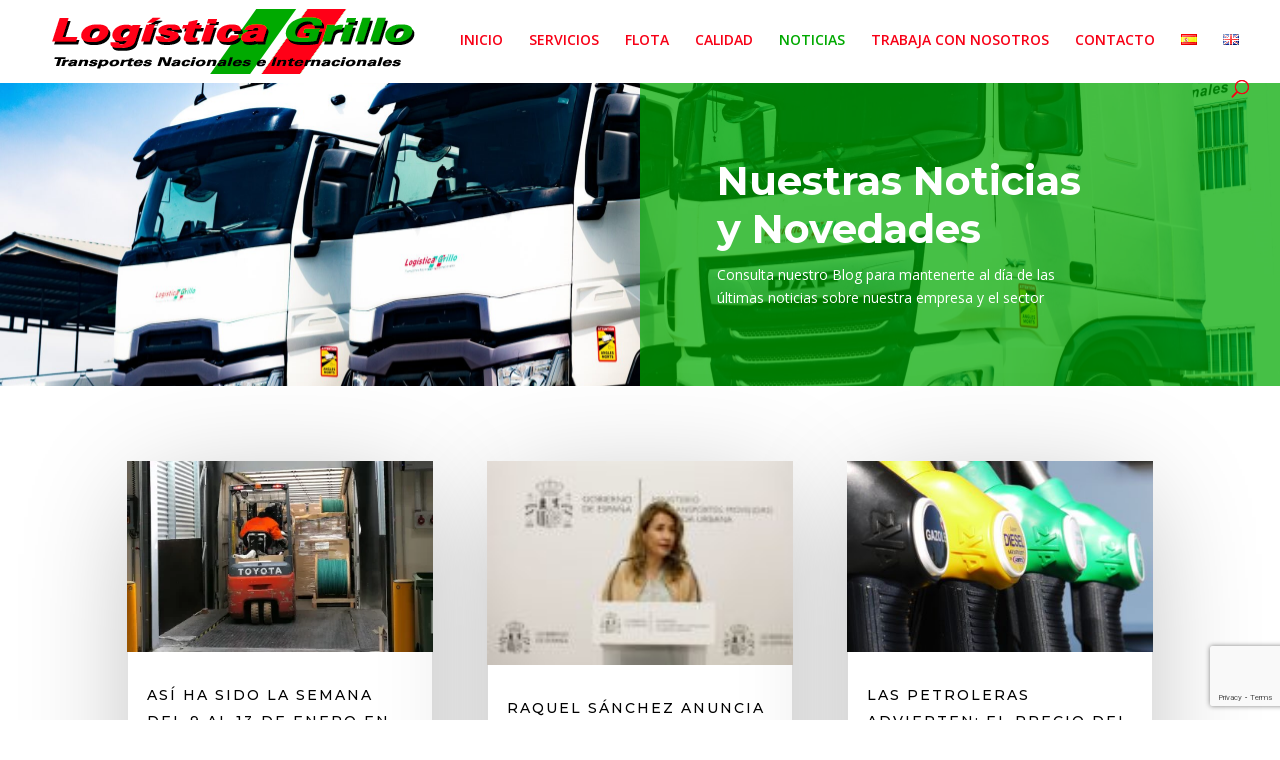

--- FILE ---
content_type: text/html; charset=UTF-8
request_url: https://logisticagrillo.es/noticias-y-novedades/
body_size: 18000
content:
<!DOCTYPE html>
<html lang="es-ES">
<head>
	<meta charset="UTF-8" />
<meta http-equiv="X-UA-Compatible" content="IE=edge">
	<link rel="pingback" href="https://logisticagrillo.es/xmlrpc.php" />

	<script type="text/javascript">
		document.documentElement.className = 'js';
	</script>

	<script>var et_site_url='https://logisticagrillo.es';var et_post_id='449';function et_core_page_resource_fallback(a,b){"undefined"===typeof b&&(b=a.sheet.cssRules&&0===a.sheet.cssRules.length);b&&(a.onerror=null,a.onload=null,a.href?a.href=et_site_url+"/?et_core_page_resource="+a.id+et_post_id:a.src&&(a.src=et_site_url+"/?et_core_page_resource="+a.id+et_post_id))}
</script><meta name='robots' content='index, follow, max-image-preview:large, max-snippet:-1, max-video-preview:-1' />
<link rel="alternate" href="https://logisticagrillo.es/noticias-y-novedades/" hreflang="es" />
<link rel="alternate" href="https://logisticagrillo.es/en/news/" hreflang="en" />

	<!-- This site is optimized with the Yoast SEO plugin v21.7 - https://yoast.com/wordpress/plugins/seo/ -->
	<title>Noticias y novedades - Logística Grillo</title>
	<link rel="canonical" href="https://logisticagrillo.es/noticias-y-novedades/" />
	<meta property="og:locale" content="es_ES" />
	<meta property="og:locale:alternate" content="en_GB" />
	<meta property="og:type" content="article" />
	<meta property="og:title" content="Noticias y novedades - Logística Grillo" />
	<meta property="og:url" content="https://logisticagrillo.es/noticias-y-novedades/" />
	<meta property="og:site_name" content="Logística Grillo" />
	<meta property="article:modified_time" content="2022-09-06T09:26:53+00:00" />
	<meta name="twitter:card" content="summary_large_image" />
	<script type="application/ld+json" class="yoast-schema-graph">{"@context":"https://schema.org","@graph":[{"@type":"WebPage","@id":"https://logisticagrillo.es/noticias-y-novedades/","url":"https://logisticagrillo.es/noticias-y-novedades/","name":"Noticias y novedades - Logística Grillo","isPartOf":{"@id":"https://logisticagrillo.es/#website"},"datePublished":"2022-09-06T08:46:43+00:00","dateModified":"2022-09-06T09:26:53+00:00","breadcrumb":{"@id":"https://logisticagrillo.es/noticias-y-novedades/#breadcrumb"},"inLanguage":"es","potentialAction":[{"@type":"ReadAction","target":["https://logisticagrillo.es/noticias-y-novedades/"]}]},{"@type":"BreadcrumbList","@id":"https://logisticagrillo.es/noticias-y-novedades/#breadcrumb","itemListElement":[{"@type":"ListItem","position":1,"name":"Portada","item":"https://logisticagrillo.es/"},{"@type":"ListItem","position":2,"name":"Noticias y novedades"}]},{"@type":"WebSite","@id":"https://logisticagrillo.es/#website","url":"https://logisticagrillo.es/","name":"Logística Grillo","description":"Otro sitio realizado con WordPress","potentialAction":[{"@type":"SearchAction","target":{"@type":"EntryPoint","urlTemplate":"https://logisticagrillo.es/?s={search_term_string}"},"query-input":"required name=search_term_string"}],"inLanguage":"es"}]}</script>
	<!-- / Yoast SEO plugin. -->


<link rel='dns-prefetch' href='//fonts.googleapis.com' />
<link rel="alternate" type="application/rss+xml" title="Logística Grillo &raquo; Feed" href="https://logisticagrillo.es/feed/" />
<link rel="alternate" type="application/rss+xml" title="Logística Grillo &raquo; Feed de los comentarios" href="https://logisticagrillo.es/comments/feed/" />
<link rel="alternate" title="oEmbed (JSON)" type="application/json+oembed" href="https://logisticagrillo.es/wp-json/oembed/1.0/embed?url=https%3A%2F%2Flogisticagrillo.es%2Fnoticias-y-novedades%2F" />
<link rel="alternate" title="oEmbed (XML)" type="text/xml+oembed" href="https://logisticagrillo.es/wp-json/oembed/1.0/embed?url=https%3A%2F%2Flogisticagrillo.es%2Fnoticias-y-novedades%2F&#038;format=xml" />
		<!-- This site uses the Google Analytics by MonsterInsights plugin v8.12.1 - Using Analytics tracking - https://www.monsterinsights.com/ -->
							<script
				src="//www.googletagmanager.com/gtag/js?id=G-EQ13XDG9L3"  data-cfasync="false" data-wpfc-render="false" type="text/javascript" async></script>
			<script data-cfasync="false" data-wpfc-render="false" type="text/javascript">
				var mi_version = '8.12.1';
				var mi_track_user = true;
				var mi_no_track_reason = '';
				
								var disableStrs = [
										'ga-disable-G-EQ13XDG9L3',
														];

				/* Function to detect opted out users */
				function __gtagTrackerIsOptedOut() {
					for (var index = 0; index < disableStrs.length; index++) {
						if (document.cookie.indexOf(disableStrs[index] + '=true') > -1) {
							return true;
						}
					}

					return false;
				}

				/* Disable tracking if the opt-out cookie exists. */
				if (__gtagTrackerIsOptedOut()) {
					for (var index = 0; index < disableStrs.length; index++) {
						window[disableStrs[index]] = true;
					}
				}

				/* Opt-out function */
				function __gtagTrackerOptout() {
					for (var index = 0; index < disableStrs.length; index++) {
						document.cookie = disableStrs[index] + '=true; expires=Thu, 31 Dec 2099 23:59:59 UTC; path=/';
						window[disableStrs[index]] = true;
					}
				}

				if ('undefined' === typeof gaOptout) {
					function gaOptout() {
						__gtagTrackerOptout();
					}
				}
								window.dataLayer = window.dataLayer || [];

				window.MonsterInsightsDualTracker = {
					helpers: {},
					trackers: {},
				};
				if (mi_track_user) {
					function __gtagDataLayer() {
						dataLayer.push(arguments);
					}

					function __gtagTracker(type, name, parameters) {
						if (!parameters) {
							parameters = {};
						}

						if (parameters.send_to) {
							__gtagDataLayer.apply(null, arguments);
							return;
						}

						if (type === 'event') {
														parameters.send_to = monsterinsights_frontend.v4_id;
							var hookName = name;
							if (typeof parameters['event_category'] !== 'undefined') {
								hookName = parameters['event_category'] + ':' + name;
							}

							if (typeof MonsterInsightsDualTracker.trackers[hookName] !== 'undefined') {
								MonsterInsightsDualTracker.trackers[hookName](parameters);
							} else {
								__gtagDataLayer('event', name, parameters);
							}
							
													} else {
							__gtagDataLayer.apply(null, arguments);
						}
					}

					__gtagTracker('js', new Date());
					__gtagTracker('set', {
						'developer_id.dZGIzZG': true,
											});
										__gtagTracker('config', 'G-EQ13XDG9L3', {"forceSSL":"true","link_attribution":"true"} );
															window.gtag = __gtagTracker;										(function () {
						/* https://developers.google.com/analytics/devguides/collection/analyticsjs/ */
						/* ga and __gaTracker compatibility shim. */
						var noopfn = function () {
							return null;
						};
						var newtracker = function () {
							return new Tracker();
						};
						var Tracker = function () {
							return null;
						};
						var p = Tracker.prototype;
						p.get = noopfn;
						p.set = noopfn;
						p.send = function () {
							var args = Array.prototype.slice.call(arguments);
							args.unshift('send');
							__gaTracker.apply(null, args);
						};
						var __gaTracker = function () {
							var len = arguments.length;
							if (len === 0) {
								return;
							}
							var f = arguments[len - 1];
							if (typeof f !== 'object' || f === null || typeof f.hitCallback !== 'function') {
								if ('send' === arguments[0]) {
									var hitConverted, hitObject = false, action;
									if ('event' === arguments[1]) {
										if ('undefined' !== typeof arguments[3]) {
											hitObject = {
												'eventAction': arguments[3],
												'eventCategory': arguments[2],
												'eventLabel': arguments[4],
												'value': arguments[5] ? arguments[5] : 1,
											}
										}
									}
									if ('pageview' === arguments[1]) {
										if ('undefined' !== typeof arguments[2]) {
											hitObject = {
												'eventAction': 'page_view',
												'page_path': arguments[2],
											}
										}
									}
									if (typeof arguments[2] === 'object') {
										hitObject = arguments[2];
									}
									if (typeof arguments[5] === 'object') {
										Object.assign(hitObject, arguments[5]);
									}
									if ('undefined' !== typeof arguments[1].hitType) {
										hitObject = arguments[1];
										if ('pageview' === hitObject.hitType) {
											hitObject.eventAction = 'page_view';
										}
									}
									if (hitObject) {
										action = 'timing' === arguments[1].hitType ? 'timing_complete' : hitObject.eventAction;
										hitConverted = mapArgs(hitObject);
										__gtagTracker('event', action, hitConverted);
									}
								}
								return;
							}

							function mapArgs(args) {
								var arg, hit = {};
								var gaMap = {
									'eventCategory': 'event_category',
									'eventAction': 'event_action',
									'eventLabel': 'event_label',
									'eventValue': 'event_value',
									'nonInteraction': 'non_interaction',
									'timingCategory': 'event_category',
									'timingVar': 'name',
									'timingValue': 'value',
									'timingLabel': 'event_label',
									'page': 'page_path',
									'location': 'page_location',
									'title': 'page_title',
								};
								for (arg in args) {
																		if (!(!args.hasOwnProperty(arg) || !gaMap.hasOwnProperty(arg))) {
										hit[gaMap[arg]] = args[arg];
									} else {
										hit[arg] = args[arg];
									}
								}
								return hit;
							}

							try {
								f.hitCallback();
							} catch (ex) {
							}
						};
						__gaTracker.create = newtracker;
						__gaTracker.getByName = newtracker;
						__gaTracker.getAll = function () {
							return [];
						};
						__gaTracker.remove = noopfn;
						__gaTracker.loaded = true;
						window['__gaTracker'] = __gaTracker;
					})();
									} else {
										console.log("");
					(function () {
						function __gtagTracker() {
							return null;
						}

						window['__gtagTracker'] = __gtagTracker;
						window['gtag'] = __gtagTracker;
					})();
									}
			</script>
				<!-- / Google Analytics by MonsterInsights -->
		<meta content="Divi v.4.9.4" name="generator"/><style id='wp-img-auto-sizes-contain-inline-css' type='text/css'>
img:is([sizes=auto i],[sizes^="auto," i]){contain-intrinsic-size:3000px 1500px}
/*# sourceURL=wp-img-auto-sizes-contain-inline-css */
</style>
<style id='wp-emoji-styles-inline-css' type='text/css'>

	img.wp-smiley, img.emoji {
		display: inline !important;
		border: none !important;
		box-shadow: none !important;
		height: 1em !important;
		width: 1em !important;
		margin: 0 0.07em !important;
		vertical-align: -0.1em !important;
		background: none !important;
		padding: 0 !important;
	}
/*# sourceURL=wp-emoji-styles-inline-css */
</style>
<style id='wp-block-library-inline-css' type='text/css'>
:root{--wp-block-synced-color:#7a00df;--wp-block-synced-color--rgb:122,0,223;--wp-bound-block-color:var(--wp-block-synced-color);--wp-editor-canvas-background:#ddd;--wp-admin-theme-color:#007cba;--wp-admin-theme-color--rgb:0,124,186;--wp-admin-theme-color-darker-10:#006ba1;--wp-admin-theme-color-darker-10--rgb:0,107,160.5;--wp-admin-theme-color-darker-20:#005a87;--wp-admin-theme-color-darker-20--rgb:0,90,135;--wp-admin-border-width-focus:2px}@media (min-resolution:192dpi){:root{--wp-admin-border-width-focus:1.5px}}.wp-element-button{cursor:pointer}:root .has-very-light-gray-background-color{background-color:#eee}:root .has-very-dark-gray-background-color{background-color:#313131}:root .has-very-light-gray-color{color:#eee}:root .has-very-dark-gray-color{color:#313131}:root .has-vivid-green-cyan-to-vivid-cyan-blue-gradient-background{background:linear-gradient(135deg,#00d084,#0693e3)}:root .has-purple-crush-gradient-background{background:linear-gradient(135deg,#34e2e4,#4721fb 50%,#ab1dfe)}:root .has-hazy-dawn-gradient-background{background:linear-gradient(135deg,#faaca8,#dad0ec)}:root .has-subdued-olive-gradient-background{background:linear-gradient(135deg,#fafae1,#67a671)}:root .has-atomic-cream-gradient-background{background:linear-gradient(135deg,#fdd79a,#004a59)}:root .has-nightshade-gradient-background{background:linear-gradient(135deg,#330968,#31cdcf)}:root .has-midnight-gradient-background{background:linear-gradient(135deg,#020381,#2874fc)}:root{--wp--preset--font-size--normal:16px;--wp--preset--font-size--huge:42px}.has-regular-font-size{font-size:1em}.has-larger-font-size{font-size:2.625em}.has-normal-font-size{font-size:var(--wp--preset--font-size--normal)}.has-huge-font-size{font-size:var(--wp--preset--font-size--huge)}.has-text-align-center{text-align:center}.has-text-align-left{text-align:left}.has-text-align-right{text-align:right}.has-fit-text{white-space:nowrap!important}#end-resizable-editor-section{display:none}.aligncenter{clear:both}.items-justified-left{justify-content:flex-start}.items-justified-center{justify-content:center}.items-justified-right{justify-content:flex-end}.items-justified-space-between{justify-content:space-between}.screen-reader-text{border:0;clip-path:inset(50%);height:1px;margin:-1px;overflow:hidden;padding:0;position:absolute;width:1px;word-wrap:normal!important}.screen-reader-text:focus{background-color:#ddd;clip-path:none;color:#444;display:block;font-size:1em;height:auto;left:5px;line-height:normal;padding:15px 23px 14px;text-decoration:none;top:5px;width:auto;z-index:100000}html :where(.has-border-color){border-style:solid}html :where([style*=border-top-color]){border-top-style:solid}html :where([style*=border-right-color]){border-right-style:solid}html :where([style*=border-bottom-color]){border-bottom-style:solid}html :where([style*=border-left-color]){border-left-style:solid}html :where([style*=border-width]){border-style:solid}html :where([style*=border-top-width]){border-top-style:solid}html :where([style*=border-right-width]){border-right-style:solid}html :where([style*=border-bottom-width]){border-bottom-style:solid}html :where([style*=border-left-width]){border-left-style:solid}html :where(img[class*=wp-image-]){height:auto;max-width:100%}:where(figure){margin:0 0 1em}html :where(.is-position-sticky){--wp-admin--admin-bar--position-offset:var(--wp-admin--admin-bar--height,0px)}@media screen and (max-width:600px){html :where(.is-position-sticky){--wp-admin--admin-bar--position-offset:0px}}

/*# sourceURL=wp-block-library-inline-css */
</style><style id='global-styles-inline-css' type='text/css'>
:root{--wp--preset--aspect-ratio--square: 1;--wp--preset--aspect-ratio--4-3: 4/3;--wp--preset--aspect-ratio--3-4: 3/4;--wp--preset--aspect-ratio--3-2: 3/2;--wp--preset--aspect-ratio--2-3: 2/3;--wp--preset--aspect-ratio--16-9: 16/9;--wp--preset--aspect-ratio--9-16: 9/16;--wp--preset--color--black: #000000;--wp--preset--color--cyan-bluish-gray: #abb8c3;--wp--preset--color--white: #ffffff;--wp--preset--color--pale-pink: #f78da7;--wp--preset--color--vivid-red: #cf2e2e;--wp--preset--color--luminous-vivid-orange: #ff6900;--wp--preset--color--luminous-vivid-amber: #fcb900;--wp--preset--color--light-green-cyan: #7bdcb5;--wp--preset--color--vivid-green-cyan: #00d084;--wp--preset--color--pale-cyan-blue: #8ed1fc;--wp--preset--color--vivid-cyan-blue: #0693e3;--wp--preset--color--vivid-purple: #9b51e0;--wp--preset--gradient--vivid-cyan-blue-to-vivid-purple: linear-gradient(135deg,rgb(6,147,227) 0%,rgb(155,81,224) 100%);--wp--preset--gradient--light-green-cyan-to-vivid-green-cyan: linear-gradient(135deg,rgb(122,220,180) 0%,rgb(0,208,130) 100%);--wp--preset--gradient--luminous-vivid-amber-to-luminous-vivid-orange: linear-gradient(135deg,rgb(252,185,0) 0%,rgb(255,105,0) 100%);--wp--preset--gradient--luminous-vivid-orange-to-vivid-red: linear-gradient(135deg,rgb(255,105,0) 0%,rgb(207,46,46) 100%);--wp--preset--gradient--very-light-gray-to-cyan-bluish-gray: linear-gradient(135deg,rgb(238,238,238) 0%,rgb(169,184,195) 100%);--wp--preset--gradient--cool-to-warm-spectrum: linear-gradient(135deg,rgb(74,234,220) 0%,rgb(151,120,209) 20%,rgb(207,42,186) 40%,rgb(238,44,130) 60%,rgb(251,105,98) 80%,rgb(254,248,76) 100%);--wp--preset--gradient--blush-light-purple: linear-gradient(135deg,rgb(255,206,236) 0%,rgb(152,150,240) 100%);--wp--preset--gradient--blush-bordeaux: linear-gradient(135deg,rgb(254,205,165) 0%,rgb(254,45,45) 50%,rgb(107,0,62) 100%);--wp--preset--gradient--luminous-dusk: linear-gradient(135deg,rgb(255,203,112) 0%,rgb(199,81,192) 50%,rgb(65,88,208) 100%);--wp--preset--gradient--pale-ocean: linear-gradient(135deg,rgb(255,245,203) 0%,rgb(182,227,212) 50%,rgb(51,167,181) 100%);--wp--preset--gradient--electric-grass: linear-gradient(135deg,rgb(202,248,128) 0%,rgb(113,206,126) 100%);--wp--preset--gradient--midnight: linear-gradient(135deg,rgb(2,3,129) 0%,rgb(40,116,252) 100%);--wp--preset--font-size--small: 13px;--wp--preset--font-size--medium: 20px;--wp--preset--font-size--large: 36px;--wp--preset--font-size--x-large: 42px;--wp--preset--spacing--20: 0.44rem;--wp--preset--spacing--30: 0.67rem;--wp--preset--spacing--40: 1rem;--wp--preset--spacing--50: 1.5rem;--wp--preset--spacing--60: 2.25rem;--wp--preset--spacing--70: 3.38rem;--wp--preset--spacing--80: 5.06rem;--wp--preset--shadow--natural: 6px 6px 9px rgba(0, 0, 0, 0.2);--wp--preset--shadow--deep: 12px 12px 50px rgba(0, 0, 0, 0.4);--wp--preset--shadow--sharp: 6px 6px 0px rgba(0, 0, 0, 0.2);--wp--preset--shadow--outlined: 6px 6px 0px -3px rgb(255, 255, 255), 6px 6px rgb(0, 0, 0);--wp--preset--shadow--crisp: 6px 6px 0px rgb(0, 0, 0);}:where(.is-layout-flex){gap: 0.5em;}:where(.is-layout-grid){gap: 0.5em;}body .is-layout-flex{display: flex;}.is-layout-flex{flex-wrap: wrap;align-items: center;}.is-layout-flex > :is(*, div){margin: 0;}body .is-layout-grid{display: grid;}.is-layout-grid > :is(*, div){margin: 0;}:where(.wp-block-columns.is-layout-flex){gap: 2em;}:where(.wp-block-columns.is-layout-grid){gap: 2em;}:where(.wp-block-post-template.is-layout-flex){gap: 1.25em;}:where(.wp-block-post-template.is-layout-grid){gap: 1.25em;}.has-black-color{color: var(--wp--preset--color--black) !important;}.has-cyan-bluish-gray-color{color: var(--wp--preset--color--cyan-bluish-gray) !important;}.has-white-color{color: var(--wp--preset--color--white) !important;}.has-pale-pink-color{color: var(--wp--preset--color--pale-pink) !important;}.has-vivid-red-color{color: var(--wp--preset--color--vivid-red) !important;}.has-luminous-vivid-orange-color{color: var(--wp--preset--color--luminous-vivid-orange) !important;}.has-luminous-vivid-amber-color{color: var(--wp--preset--color--luminous-vivid-amber) !important;}.has-light-green-cyan-color{color: var(--wp--preset--color--light-green-cyan) !important;}.has-vivid-green-cyan-color{color: var(--wp--preset--color--vivid-green-cyan) !important;}.has-pale-cyan-blue-color{color: var(--wp--preset--color--pale-cyan-blue) !important;}.has-vivid-cyan-blue-color{color: var(--wp--preset--color--vivid-cyan-blue) !important;}.has-vivid-purple-color{color: var(--wp--preset--color--vivid-purple) !important;}.has-black-background-color{background-color: var(--wp--preset--color--black) !important;}.has-cyan-bluish-gray-background-color{background-color: var(--wp--preset--color--cyan-bluish-gray) !important;}.has-white-background-color{background-color: var(--wp--preset--color--white) !important;}.has-pale-pink-background-color{background-color: var(--wp--preset--color--pale-pink) !important;}.has-vivid-red-background-color{background-color: var(--wp--preset--color--vivid-red) !important;}.has-luminous-vivid-orange-background-color{background-color: var(--wp--preset--color--luminous-vivid-orange) !important;}.has-luminous-vivid-amber-background-color{background-color: var(--wp--preset--color--luminous-vivid-amber) !important;}.has-light-green-cyan-background-color{background-color: var(--wp--preset--color--light-green-cyan) !important;}.has-vivid-green-cyan-background-color{background-color: var(--wp--preset--color--vivid-green-cyan) !important;}.has-pale-cyan-blue-background-color{background-color: var(--wp--preset--color--pale-cyan-blue) !important;}.has-vivid-cyan-blue-background-color{background-color: var(--wp--preset--color--vivid-cyan-blue) !important;}.has-vivid-purple-background-color{background-color: var(--wp--preset--color--vivid-purple) !important;}.has-black-border-color{border-color: var(--wp--preset--color--black) !important;}.has-cyan-bluish-gray-border-color{border-color: var(--wp--preset--color--cyan-bluish-gray) !important;}.has-white-border-color{border-color: var(--wp--preset--color--white) !important;}.has-pale-pink-border-color{border-color: var(--wp--preset--color--pale-pink) !important;}.has-vivid-red-border-color{border-color: var(--wp--preset--color--vivid-red) !important;}.has-luminous-vivid-orange-border-color{border-color: var(--wp--preset--color--luminous-vivid-orange) !important;}.has-luminous-vivid-amber-border-color{border-color: var(--wp--preset--color--luminous-vivid-amber) !important;}.has-light-green-cyan-border-color{border-color: var(--wp--preset--color--light-green-cyan) !important;}.has-vivid-green-cyan-border-color{border-color: var(--wp--preset--color--vivid-green-cyan) !important;}.has-pale-cyan-blue-border-color{border-color: var(--wp--preset--color--pale-cyan-blue) !important;}.has-vivid-cyan-blue-border-color{border-color: var(--wp--preset--color--vivid-cyan-blue) !important;}.has-vivid-purple-border-color{border-color: var(--wp--preset--color--vivid-purple) !important;}.has-vivid-cyan-blue-to-vivid-purple-gradient-background{background: var(--wp--preset--gradient--vivid-cyan-blue-to-vivid-purple) !important;}.has-light-green-cyan-to-vivid-green-cyan-gradient-background{background: var(--wp--preset--gradient--light-green-cyan-to-vivid-green-cyan) !important;}.has-luminous-vivid-amber-to-luminous-vivid-orange-gradient-background{background: var(--wp--preset--gradient--luminous-vivid-amber-to-luminous-vivid-orange) !important;}.has-luminous-vivid-orange-to-vivid-red-gradient-background{background: var(--wp--preset--gradient--luminous-vivid-orange-to-vivid-red) !important;}.has-very-light-gray-to-cyan-bluish-gray-gradient-background{background: var(--wp--preset--gradient--very-light-gray-to-cyan-bluish-gray) !important;}.has-cool-to-warm-spectrum-gradient-background{background: var(--wp--preset--gradient--cool-to-warm-spectrum) !important;}.has-blush-light-purple-gradient-background{background: var(--wp--preset--gradient--blush-light-purple) !important;}.has-blush-bordeaux-gradient-background{background: var(--wp--preset--gradient--blush-bordeaux) !important;}.has-luminous-dusk-gradient-background{background: var(--wp--preset--gradient--luminous-dusk) !important;}.has-pale-ocean-gradient-background{background: var(--wp--preset--gradient--pale-ocean) !important;}.has-electric-grass-gradient-background{background: var(--wp--preset--gradient--electric-grass) !important;}.has-midnight-gradient-background{background: var(--wp--preset--gradient--midnight) !important;}.has-small-font-size{font-size: var(--wp--preset--font-size--small) !important;}.has-medium-font-size{font-size: var(--wp--preset--font-size--medium) !important;}.has-large-font-size{font-size: var(--wp--preset--font-size--large) !important;}.has-x-large-font-size{font-size: var(--wp--preset--font-size--x-large) !important;}
/*# sourceURL=global-styles-inline-css */
</style>

<style id='classic-theme-styles-inline-css' type='text/css'>
/*! This file is auto-generated */
.wp-block-button__link{color:#fff;background-color:#32373c;border-radius:9999px;box-shadow:none;text-decoration:none;padding:calc(.667em + 2px) calc(1.333em + 2px);font-size:1.125em}.wp-block-file__button{background:#32373c;color:#fff;text-decoration:none}
/*# sourceURL=/wp-includes/css/classic-themes.min.css */
</style>
<link rel='stylesheet' id='contact-form-7-css' href='https://logisticagrillo.es/wp-content/plugins/contact-form-7/includes/css/styles.css?ver=5.7.3' type='text/css' media='all' />
<link rel='stylesheet' id='divi-fonts-css' href='https://fonts.googleapis.com/css?family=Open+Sans:300italic,400italic,600italic,700italic,800italic,400,300,600,700,800&#038;subset=latin,latin-ext&#038;display=swap' type='text/css' media='all' />
<link rel='stylesheet' id='divi-style-css' href='https://logisticagrillo.es/wp-content/themes/Divi/style.css?ver=4.9.4' type='text/css' media='all' />
<link rel='stylesheet' id='supreme-modules-pro-for-divi-styles-css' href='https://logisticagrillo.es/wp-content/plugins/supreme-modules-pro-for-divi/styles/style.min.css?ver=4.3.3' type='text/css' media='all' />
<link rel='stylesheet' id='et-builder-googlefonts-cached-css' href='https://fonts.googleapis.com/css?family=Montserrat:100,100italic,200,200italic,300,300italic,regular,italic,500,500italic,600,600italic,700,700italic,800,800italic,900,900italic|Oswald:200,300,regular,500,600,700&#038;subset=latin,latin-ext&#038;display=swap' type='text/css' media='all' />
<link rel='stylesheet' id='dashicons-css' href='https://logisticagrillo.es/wp-includes/css/dashicons.min.css?ver=6.9' type='text/css' media='all' />
<script type="text/javascript" src="https://logisticagrillo.es/wp-content/plugins/google-analytics-for-wordpress/assets/js/frontend-gtag.min.js?ver=8.12.1" id="monsterinsights-frontend-script-js"></script>
<script data-cfasync="false" data-wpfc-render="false" type="text/javascript" id='monsterinsights-frontend-script-js-extra'>/* <![CDATA[ */
var monsterinsights_frontend = {"js_events_tracking":"true","download_extensions":"doc,pdf,ppt,zip,xls,docx,pptx,xlsx","inbound_paths":"[{\"path\":\"\\\/go\\\/\",\"label\":\"affiliate\"},{\"path\":\"\\\/recommend\\\/\",\"label\":\"affiliate\"}]","home_url":"https:\/\/logisticagrillo.es","hash_tracking":"false","ua":"","v4_id":"G-EQ13XDG9L3"};/* ]]> */
</script>
<script type="text/javascript" src="https://logisticagrillo.es/wp-includes/js/jquery/jquery.min.js?ver=3.7.1" id="jquery-core-js"></script>
<script type="text/javascript" src="https://logisticagrillo.es/wp-includes/js/jquery/jquery-migrate.min.js?ver=3.4.1" id="jquery-migrate-js"></script>
<link rel="https://api.w.org/" href="https://logisticagrillo.es/wp-json/" /><link rel="alternate" title="JSON" type="application/json" href="https://logisticagrillo.es/wp-json/wp/v2/pages/449" /><link rel="EditURI" type="application/rsd+xml" title="RSD" href="https://logisticagrillo.es/xmlrpc.php?rsd" />
<meta name="generator" content="WordPress 6.9" />
<link rel='shortlink' href='https://logisticagrillo.es/?p=449' />
<meta name="viewport" content="width=device-width, initial-scale=1.0, maximum-scale=1.0, user-scalable=0" /><link rel="preload" href="https://logisticagrillo.es/wp-content/themes/Divi/core/admin/fonts/modules.ttf" as="font" crossorigin="anonymous"><link rel="icon" href="https://logisticagrillo.es/wp-content/uploads/2023/01/cropped-Logotipo_Logistica_Grillopng-32x32.png" sizes="32x32" />
<link rel="icon" href="https://logisticagrillo.es/wp-content/uploads/2023/01/cropped-Logotipo_Logistica_Grillopng-192x192.png" sizes="192x192" />
<link rel="apple-touch-icon" href="https://logisticagrillo.es/wp-content/uploads/2023/01/cropped-Logotipo_Logistica_Grillopng-180x180.png" />
<meta name="msapplication-TileImage" content="https://logisticagrillo.es/wp-content/uploads/2023/01/cropped-Logotipo_Logistica_Grillopng-270x270.png" />
<link rel="stylesheet" id="et-core-unified-449-cached-inline-styles" href="https://logisticagrillo.es/wp-content/et-cache/449/et-core-unified-449-17671918567434.min.css" onerror="et_core_page_resource_fallback(this, true)" onload="et_core_page_resource_fallback(this)" /><link rel='stylesheet' id='mediaelement-css' href='https://logisticagrillo.es/wp-includes/js/mediaelement/mediaelementplayer-legacy.min.css?ver=4.2.17' type='text/css' media='all' />
<link rel='stylesheet' id='wp-mediaelement-css' href='https://logisticagrillo.es/wp-includes/js/mediaelement/wp-mediaelement.min.css?ver=6.9' type='text/css' media='all' />
</head>
<body class="wp-singular page-template-default page page-id-449 wp-theme-Divi et_pb_button_helper_class et_transparent_nav et_fullwidth_nav et_fixed_nav et_show_nav et_primary_nav_dropdown_animation_fade et_secondary_nav_dropdown_animation_fade et_header_style_left et_pb_footer_columns3 et_cover_background et_pb_gutter osx et_pb_gutters3 et_pb_pagebuilder_layout et_no_sidebar et_divi_theme et-db et_minified_js et_minified_css">
	<div id="page-container">

	
	
			<header id="main-header" data-height-onload="66">
			<div class="container clearfix et_menu_container">
							<div class="logo_container">
					<span class="logo_helper"></span>
					<a href="https://logisticagrillo.es/">
						<img src="https://logisticagrillo.es/wp-content/uploads/2022/09/Logotipo_Logistica_Grillopng.png" alt="Logística Grillo" id="logo" data-height-percentage="100" />
					</a>
				</div>
							<div id="et-top-navigation" data-height="66" data-fixed-height="40">
											<nav id="top-menu-nav">
						<ul id="top-menu" class="nav"><li id="menu-item-343" class="menu-item menu-item-type-post_type menu-item-object-page menu-item-home menu-item-343"><a href="https://logisticagrillo.es/">INICIO</a></li>
<li id="menu-item-379" class="menu-item menu-item-type-post_type menu-item-object-page menu-item-379"><a href="https://logisticagrillo.es/servicios/">SERVICIOS</a></li>
<li id="menu-item-420" class="menu-item menu-item-type-post_type menu-item-object-page menu-item-420"><a href="https://logisticagrillo.es/flota/">FLOTA</a></li>
<li id="menu-item-435" class="menu-item menu-item-type-post_type menu-item-object-page menu-item-435"><a href="https://logisticagrillo.es/calidad/">CALIDAD</a></li>
<li id="menu-item-455" class="menu-item menu-item-type-post_type menu-item-object-page current-menu-item page_item page-item-449 current_page_item menu-item-455"><a href="https://logisticagrillo.es/noticias-y-novedades/" aria-current="page">NOTICIAS</a></li>
<li id="menu-item-472" class="menu-item menu-item-type-post_type menu-item-object-page menu-item-472"><a href="https://logisticagrillo.es/trabaja-con-nosotros/">TRABAJA CON NOSOTROS</a></li>
<li id="menu-item-481" class="menu-item menu-item-type-post_type menu-item-object-page menu-item-481"><a href="https://logisticagrillo.es/contacto/">CONTACTO</a></li>
<li id="menu-item-545-es" class="lang-item lang-item-9 lang-item-es current-lang lang-item-first menu-item menu-item-type-custom menu-item-object-custom menu-item-545-es"><a href="https://logisticagrillo.es/noticias-y-novedades/" hreflang="es-ES" lang="es-ES"><img src="[data-uri]" alt="Español" width="16" height="11" style="width: 16px; height: 11px;" /></a></li>
<li id="menu-item-545-en" class="lang-item lang-item-12 lang-item-en menu-item menu-item-type-custom menu-item-object-custom menu-item-545-en"><a href="https://logisticagrillo.es/en/news/" hreflang="en-GB" lang="en-GB"><img src="[data-uri]" alt="English" width="16" height="11" style="width: 16px; height: 11px;" /></a></li>
</ul>						</nav>
					
					
					
										<div id="et_top_search">
						<span id="et_search_icon"></span>
					</div>
					
					<div id="et_mobile_nav_menu">
				<div class="mobile_nav closed">
					<span class="select_page">Seleccionar página</span>
					<span class="mobile_menu_bar mobile_menu_bar_toggle"></span>
				</div>
			</div>				</div> <!-- #et-top-navigation -->
			</div> <!-- .container -->
			<div class="et_search_outer">
				<div class="container et_search_form_container">
					<form role="search" method="get" class="et-search-form" action="https://logisticagrillo.es/">
					<input type="search" class="et-search-field" placeholder="Búsqueda &hellip;" value="" name="s" title="Buscar:" />					</form>
					<span class="et_close_search_field"></span>
				</div>
			</div>
		</header> <!-- #main-header -->
			<div id="et-main-area">
	
<div id="main-content">


			
				<article id="post-449" class="post-449 page type-page status-publish hentry">

				
					<div class="entry-content">
					<div id="et-boc" class="et-boc">
			
		<div class="et-l et-l--post">
			<div class="et_builder_inner_content et_pb_gutters3">
		<div class="et_pb_section et_pb_section_0 et_section_regular" >
				
				
				
				
					<div class="et_pb_row et_pb_row_0 et_pb_row_fullwidth et_pb_equal_columns et_pb_gutters1">
				<div class="et_pb_column et_pb_column_1_2 et_pb_column_0  et_pb_css_mix_blend_mode_passthrough et_pb_column_empty">
				
				
				
			</div> <!-- .et_pb_column --><div class="et_pb_column et_pb_column_1_2 et_pb_column_1 et_animated  et_pb_css_mix_blend_mode_passthrough et-last-child">
				
				
				<div class="et_pb_module et_pb_text et_pb_text_0  et_pb_text_align_left et_pb_bg_layout_dark">
				
				
				<div class="et_pb_text_inner"><h1>Nuestras Noticias y Novedades</h1>
<p>Consulta nuestro Blog para mantenerte al día de las últimas noticias sobre nuestra empresa y el sector</p></div>
			</div> <!-- .et_pb_text -->
			</div> <!-- .et_pb_column -->
				
				
			</div> <!-- .et_pb_row -->
				
				
			</div> <!-- .et_pb_section --><div class="et_pb_section et_pb_section_1 et_hover_enabled et_section_regular" >
				
				
				
				
					<div class="et_pb_row et_pb_row_1">
				<div class="et_pb_column et_pb_column_4_4 et_pb_column_2  et_pb_css_mix_blend_mode_passthrough et-last-child">
				
				
				<div class="et_pb_with_border et_pb_module et_pb_blog_0 et_hover_enabled et_pb_blog_grid_wrapper et_pb_bg_layout_light">
					<div class="et_pb_blog_grid clearfix ">
					
					
					<div class="et_pb_ajax_pagination_container">
						<div class="et_pb_salvattore_content" data-columns>
			<article id="post-629" class="et_pb_post clearfix et_pb_blog_item_0_0 post-629 post type-post status-publish format-standard has-post-thumbnail hentry category-noticias">

				<div class="et_pb_image_container"><a href="https://logisticagrillo.es/asi-ha-sido-la-semana-del-9-al-13-de-enero-en-el-transporte-por-carretera/" class="entry-featured-image-url"><img fetchpriority="high" decoding="async" src="https://logisticagrillo.es/wp-content/uploads/2023/01/carga-camion-carretilla-muelle-400x250.webp" alt="Así ha sido la semana del 9 al 13 de enero en el transporte por carretera" class="" srcset="https://logisticagrillo.es/wp-content/uploads/2023/01/carga-camion-carretilla-muelle.webp 479w, https://logisticagrillo.es/wp-content/uploads/2023/01/carga-camion-carretilla-muelle-400x250.webp 480w " sizes="(max-width:479px) 479px, 100vw "  width="400" height="250" /></a></div> <!-- .et_pb_image_container -->
														<h5 class="entry-title"><a href="https://logisticagrillo.es/asi-ha-sido-la-semana-del-9-al-13-de-enero-en-el-transporte-por-carretera/">Así ha sido la semana del 9 al 13 de enero en el transporte por carretera</a></h5>
				
					<p class="post-meta"><span class="published">Ene 28, 2023</span> | <a href="https://logisticagrillo.es/category/noticias/" rel="tag">Noticias</a></p><div class="post-content"><div class="post-content-inner"><p>Comienza un nuevo año pleno de incertidumbres, pero los primeros días de 2023 traen algunas buenas noticias para el transporte de mercancías por carretera español. Así pues, la previsión de DBK apunta a que la facturación del...</p>
</div></div>			
			</article> <!-- .et_pb_post -->
				
			<article id="post-626" class="et_pb_post clearfix et_pb_blog_item_0_1 post-626 post type-post status-publish format-standard has-post-thumbnail hentry category-noticias">

				<div class="et_pb_image_container"><a href="https://logisticagrillo.es/raquel-sanchez-anuncia-bonificaciones-en-las-autopistas-ap-41-r-5-y-r-2-para-usuarios-recurrentes-con-telepeaje-a-partir-del-30-de-enero/" class="entry-featured-image-url"><img loading="lazy" decoding="async" src="https://logisticagrillo.es/wp-content/uploads/2023/01/p_1118031348w2.jpg" alt="Raquel Sánchez anuncia bonificaciones en las autopistas AP-41, R-5 y R-2 para usuarios recurrentes con telepeaje a partir del 30 de enero" class="" srcset="https://logisticagrillo.es/wp-content/uploads/2023/01/p_1118031348w2.jpg 479w, https://logisticagrillo.es/wp-content/uploads/2023/01/p_1118031348w2.jpg 480w " sizes="auto, (max-width:479px) 479px, 100vw "  width="400" height="250" /></a></div> <!-- .et_pb_image_container -->
														<h5 class="entry-title"><a href="https://logisticagrillo.es/raquel-sanchez-anuncia-bonificaciones-en-las-autopistas-ap-41-r-5-y-r-2-para-usuarios-recurrentes-con-telepeaje-a-partir-del-30-de-enero/">Raquel Sánchez anuncia bonificaciones en las autopistas AP-41, R-5 y R-2 para usuarios recurrentes con telepeaje a partir del 30 de enero</a></h5>
				
					<p class="post-meta"><span class="published">Ene 28, 2023</span> | <a href="https://logisticagrillo.es/category/noticias/" rel="tag">Noticias</a></p><div class="post-content"><div class="post-content-inner"><p>La ministra de Transportes, Movilidad y Agenda Urbana, Raquel Sánchez, ha firmado hoy un protocolo con la Junta de Castilla-La Mancha y Adif tras el que ha anunciado, entre otras medidas ferroviarias para mejorar la movilidad en el entorno de Illescas (Toledo),...</p>
</div></div>			
			</article> <!-- .et_pb_post -->
				
			<article id="post-459" class="et_pb_post clearfix et_pb_blog_item_0_2 post-459 post type-post status-publish format-standard has-post-thumbnail hentry category-noticias">

				<div class="et_pb_image_container"><a href="https://logisticagrillo.es/noticia-de-pruebas-logistica-grillo-desequilibrios-en-el-mercado-europeo-4/" class="entry-featured-image-url"><img loading="lazy" decoding="async" src="https://logisticagrillo.es/wp-content/uploads/2022/09/gasoline-175122_1920-400x250.jpg" alt="Las petroleras advierten: el precio del diésel se disparará a partir de esta fecha" class="" srcset="https://logisticagrillo.es/wp-content/uploads/2022/09/gasoline-175122_1920.jpg 479w, https://logisticagrillo.es/wp-content/uploads/2022/09/gasoline-175122_1920-400x250.jpg 480w " sizes="auto, (max-width:479px) 479px, 100vw "  width="400" height="250" /></a></div> <!-- .et_pb_image_container -->
														<h5 class="entry-title"><a href="https://logisticagrillo.es/noticia-de-pruebas-logistica-grillo-desequilibrios-en-el-mercado-europeo-4/">Las petroleras advierten: el precio del diésel se disparará a partir de esta fecha</a></h5>
				
					<p class="post-meta"><span class="published">Ene 27, 2023</span> | <a href="https://logisticagrillo.es/category/noticias/" rel="tag">Noticias</a></p><div class="post-content"><div class="post-content-inner"><p>El 5 febrero entrará en vigor la prohibición de la UE de comprar productos petrolíferos rusos INMA BERMEJO         MADRID CREADA 26-01-2023 | 13:51 H ÚLTIMA ACTUALIZACIÓN 28-01-2023 | 15:53 H Si las limitaciones al gas ruso ya desataron un caos de suministro en...</p>
</div></div>			
			</article> <!-- .et_pb_post -->
				
			<article id="post-460" class="et_pb_post clearfix et_pb_blog_item_0_3 post-460 post type-post status-publish format-standard has-post-thumbnail hentry category-noticias">

				<div class="et_pb_image_container"><a href="https://logisticagrillo.es/pajares-reabre-el-trafico-a-camiones/" class="entry-featured-image-url"><img loading="lazy" decoding="async" src="https://logisticagrillo.es/wp-content/uploads/2022/09/efe_20181029_120553085-400x250.jpg" alt="Pajares reabre el tráfico a camiones" class="" srcset="https://logisticagrillo.es/wp-content/uploads/2022/09/efe_20181029_120553085.jpg 479w, https://logisticagrillo.es/wp-content/uploads/2022/09/efe_20181029_120553085-400x250.jpg 480w " sizes="auto, (max-width:479px) 479px, 100vw "  width="400" height="250" /></a></div> <!-- .et_pb_image_container -->
														<h5 class="entry-title"><a href="https://logisticagrillo.es/pajares-reabre-el-trafico-a-camiones/">Pajares reabre el tráfico a camiones</a></h5>
				
					<p class="post-meta"><span class="published">Ene 27, 2023</span> | <a href="https://logisticagrillo.es/category/noticias/" rel="tag">Noticias</a></p><div class="post-content"><div class="post-content-inner"><p>Otras ocho vías de montaña en Asturias exigen el uso de cadenas y dos están cerrados 27 ene 2023 . Actualizado a las 21:44 h.   El puerto de Pajares (N-630), entre Asturias y León, que esta tarde había cerrado el tráfico de camiones por la acumulación de nieve en la...</p>
</div></div>			
			</article> <!-- .et_pb_post -->
				
			<article id="post-458" class="et_pb_post clearfix et_pb_blog_item_0_4 post-458 post type-post status-publish format-standard has-post-thumbnail hentry category-noticias">

				<div class="et_pb_image_container"><a href="https://logisticagrillo.es/noticia-de-pruebas-logistica-grillo-desequilibrios-en-el-mercado-europeo-3/" class="entry-featured-image-url"><img loading="lazy" decoding="async" src="https://logisticagrillo.es/wp-content/uploads/2022/09/4590e207b387e0a4193289cabcda59e9_L-400x250.jpg" alt="«Desequilibrios en el mercado europeo»" class="" srcset="https://logisticagrillo.es/wp-content/uploads/2022/09/4590e207b387e0a4193289cabcda59e9_L.jpg 479w, https://logisticagrillo.es/wp-content/uploads/2022/09/4590e207b387e0a4193289cabcda59e9_L-400x250.jpg 480w " sizes="auto, (max-width:479px) 479px, 100vw "  width="400" height="250" /></a></div> <!-- .et_pb_image_container -->
														<h5 class="entry-title"><a href="https://logisticagrillo.es/noticia-de-pruebas-logistica-grillo-desequilibrios-en-el-mercado-europeo-3/">«Desequilibrios en el mercado europeo»</a></h5>
				
					<p class="post-meta"><span class="published">Sep 6, 2022</span> | <a href="https://logisticagrillo.es/category/noticias/" rel="tag">Noticias</a></p><div class="post-content"><div class="post-content-inner"><p>La economía europea se resiente por los crecientes precios de la energía, de los materiales y de personal. En cuanto a los efectos sobre el transporte de mercancías por carretera señalar que los proveedores de servicios de transporte paralizan sus capacidades que ya...</p>
</div></div>			
			</article> <!-- .et_pb_post -->
				</div><!-- .et_pb_salvattore_content --><div><div class="pagination clearfix">
	<div class="alignleft"></div>
	<div class="alignright"></div>
</div></div></div> <!-- .et_pb_posts -->
					</div>
					 
				</div>
			</div> <!-- .et_pb_column -->
				
				
			</div> <!-- .et_pb_row -->
				
				
			</div> <!-- .et_pb_section -->		</div><!-- .et_builder_inner_content -->
	</div><!-- .et-l -->
	
			
		</div><!-- #et-boc -->
							</div> <!-- .entry-content -->

				
				</article> <!-- .et_pb_post -->

			

</div> <!-- #main-content -->


			<footer id="main-footer">
				
<div class="container">
    <div id="footer-widgets" class="clearfix">
		<div class="footer-widget"><div id="text-2" class="fwidget et_pb_widget widget_text">			<div class="textwidget"><p><img loading="lazy" decoding="async" class="alignnone size-full wp-image-313" src="https://logisticagrillo.es/wp-content/uploads/2022/09/europa.png" alt="" width="300" height="77" /></p>
</div>
		</div> <!-- end .fwidget --></div> <!-- end .footer-widget --><div class="footer-widget"><div id="text-5" class="fwidget et_pb_widget widget_text">			<div class="textwidget"><p>En 2021 LOGISTICA GRILLO SL ha sido beneficiaria del Fondo Europeo de Desarrollo Regional cuyo objetivo es Potenciar la investigación, el desarrollo tecnológico y la innovación para apoyar la creación y consolidación de empresas<br />
innovadoras, y gracias al que ha podido desarrollar la implantación de un Proyecto de Planificación Estratégica para la Gestión Integral Centralizada. Para ello ha contado con el apoyo del Programa InnoCámaras de la Cámara de Comercio de Murcia</p>
</div>
		</div> <!-- end .fwidget --></div> <!-- end .footer-widget --><div class="footer-widget"><div id="nav_menu-2" class="fwidget et_pb_widget widget_nav_menu"><div class="menu-informacion-container"><ul id="menu-informacion" class="menu"><li id="menu-item-618" class="menu-item menu-item-type-post_type menu-item-object-page menu-item-618"><a target="_blank" href="https://logisticagrillo.es/aviso-legal/">Aviso Legal</a></li>
<li id="menu-item-617" class="menu-item menu-item-type-post_type menu-item-object-page menu-item-617"><a target="_blank" href="https://logisticagrillo.es/politica-de-privacidad/">Política de Privacidad</a></li>
<li id="menu-item-616" class="menu-item menu-item-type-post_type menu-item-object-page menu-item-616"><a target="_blank" href="https://logisticagrillo.es/politica-de-cookies/">Política de Cookies</a></li>
<li id="menu-item-705" class="menu-item menu-item-type-custom menu-item-object-custom menu-item-705"><a target="_blank" href="https://logisticagrillo-edutedis.complylaw-canaletico.es/public/906e9f7266163d79c7e99d8b1be03383/formulario">Canal Denuncia</a></li>
</ul></div></div> <!-- end .fwidget --><div id="text-4" class="fwidget et_pb_widget widget_text">			<div class="textwidget"><p>Finca Labradorcico de Enmedio S/N<br />
Apartado de correos 221 &#8211; 30880 Águilas (Murcia)<br />
+34 968 414 951<br />
+34 968 446 466<br />
info@logisticagrillo.es</p>
</div>
		</div> <!-- end .fwidget --></div> <!-- end .footer-widget -->    </div> <!-- #footer-widgets -->
</div>    <!-- .container -->

		
				<div id="et-footer-nav">
					<div class="container">
						<ul id="menu-informacion-1" class="bottom-nav"><li class="menu-item menu-item-type-post_type menu-item-object-page menu-item-618"><a target="_blank" href="https://logisticagrillo.es/aviso-legal/">Aviso Legal</a></li>
<li class="menu-item menu-item-type-post_type menu-item-object-page menu-item-617"><a target="_blank" href="https://logisticagrillo.es/politica-de-privacidad/">Política de Privacidad</a></li>
<li class="menu-item menu-item-type-post_type menu-item-object-page menu-item-616"><a target="_blank" href="https://logisticagrillo.es/politica-de-cookies/">Política de Cookies</a></li>
<li class="menu-item menu-item-type-custom menu-item-object-custom menu-item-705"><a target="_blank" href="https://logisticagrillo-edutedis.complylaw-canaletico.es/public/906e9f7266163d79c7e99d8b1be03383/formulario">Canal Denuncia</a></li>
</ul>					</div>
				</div> <!-- #et-footer-nav -->

			
				<div id="footer-bottom">
					<div class="container clearfix">
				<div id="footer-info">Logística Grillo © 2022 Todos los derechos reservados</div>					</div>	<!-- .container -->
				</div>
			</footer> <!-- #main-footer -->
		</div> <!-- #et-main-area -->


	</div> <!-- #page-container -->

	<script type="speculationrules">
{"prefetch":[{"source":"document","where":{"and":[{"href_matches":"/*"},{"not":{"href_matches":["/wp-*.php","/wp-admin/*","/wp-content/uploads/*","/wp-content/*","/wp-content/plugins/*","/wp-content/themes/Divi/*","/*\\?(.+)"]}},{"not":{"selector_matches":"a[rel~=\"nofollow\"]"}},{"not":{"selector_matches":".no-prefetch, .no-prefetch a"}}]},"eagerness":"conservative"}]}
</script>
	<script type="text/javascript">
				var et_animation_data = [{"class":"et_pb_column_1","style":"slideLeft","repeat":"once","duration":"1300ms","delay":"0ms","intensity":"50%","starting_opacity":"0%","speed_curve":"ease-in-out"}];
				</script>
	<script type="text/javascript" src="https://logisticagrillo.es/wp-content/plugins/contact-form-7/includes/swv/js/index.js?ver=5.7.3" id="swv-js"></script>
<script type="text/javascript" id="contact-form-7-js-extra">
/* <![CDATA[ */
var wpcf7 = {"api":{"root":"https://logisticagrillo.es/wp-json/","namespace":"contact-form-7/v1"}};
//# sourceURL=contact-form-7-js-extra
/* ]]> */
</script>
<script type="text/javascript" src="https://logisticagrillo.es/wp-content/plugins/contact-form-7/includes/js/index.js?ver=5.7.3" id="contact-form-7-js"></script>
<script type="text/javascript" id="divi-custom-script-js-extra">
/* <![CDATA[ */
var DIVI = {"item_count":"%d Item","items_count":"%d Items"};
var et_shortcodes_strings = {"previous":"Anterior","next":"Siguiente"};
var et_pb_custom = {"ajaxurl":"https://logisticagrillo.es/wp-admin/admin-ajax.php","images_uri":"https://logisticagrillo.es/wp-content/themes/Divi/images","builder_images_uri":"https://logisticagrillo.es/wp-content/themes/Divi/includes/builder/images","et_frontend_nonce":"b1b9b12fef","subscription_failed":"Por favor, revise los campos a continuaci\u00f3n para asegurarse de que la informaci\u00f3n introducida es correcta.","et_ab_log_nonce":"8cc812f80c","fill_message":"Por favor, rellene los siguientes campos:","contact_error_message":"Por favor, arregle los siguientes errores:","invalid":"De correo electr\u00f3nico no v\u00e1lida","captcha":"Captcha","prev":"Anterior","previous":"Anterior","next":"Siguiente","wrong_captcha":"Ha introducido un n\u00famero equivocado de captcha.","wrong_checkbox":"Checkbox","ignore_waypoints":"no","is_divi_theme_used":"1","widget_search_selector":".widget_search","ab_tests":[],"is_ab_testing_active":"","page_id":"449","unique_test_id":"","ab_bounce_rate":"5","is_cache_plugin_active":"no","is_shortcode_tracking":"","tinymce_uri":""}; var et_builder_utils_params = {"condition":{"diviTheme":true,"extraTheme":false},"scrollLocations":["app","top"],"builderScrollLocations":{"desktop":"app","tablet":"app","phone":"app"},"onloadScrollLocation":"app","builderType":"fe"}; var et_frontend_scripts = {"builderCssContainerPrefix":"#et-boc","builderCssLayoutPrefix":"#et-boc .et-l"};
var et_pb_box_shadow_elements = [];
var et_pb_motion_elements = {"desktop":[],"tablet":[],"phone":[]};
var et_pb_sticky_elements = [];
//# sourceURL=divi-custom-script-js-extra
/* ]]> */
</script>
<script type="text/javascript" src="https://logisticagrillo.es/wp-content/themes/Divi/js/custom.unified.js?ver=4.9.4" id="divi-custom-script-js"></script>
<script type="text/javascript" src="https://logisticagrillo.es/wp-content/themes/Divi/core/admin/js/es6-promise.auto.min.js?ver=4.9.4" id="es6-promise-js"></script>
<script type="text/javascript" src="https://www.google.com/recaptcha/api.js?render=6LdSlDckAAAAAG6O58edWUtdqFxmxJfeeLs5Bnq5&amp;ver=4.9.4" id="et-recaptcha-v3-js"></script>
<script type="text/javascript" id="et-core-api-spam-recaptcha-js-extra">
/* <![CDATA[ */
var et_core_api_spam_recaptcha = {"site_key":"6LdSlDckAAAAAG6O58edWUtdqFxmxJfeeLs5Bnq5","page_action":{"action":"noticias_y_novedades"}};
//# sourceURL=et-core-api-spam-recaptcha-js-extra
/* ]]> */
</script>
<script type="text/javascript" src="https://logisticagrillo.es/wp-content/themes/Divi/core/admin/js/recaptcha.js?ver=4.9.4" id="et-core-api-spam-recaptcha-js"></script>
<script type="text/javascript" src="https://logisticagrillo.es/wp-content/plugins/supreme-modules-pro-for-divi/scripts/frontend-bundle.min.js?ver=4.3.3" id="supreme-modules-pro-for-divi-frontend-bundle-js"></script>
<script type="text/javascript" src="https://logisticagrillo.es/wp-content/themes/Divi/core/admin/js/common.js?ver=4.9.4" id="et-core-common-js"></script>
<script type="text/javascript" src="https://www.google.com/recaptcha/api.js?render=6LdSlDckAAAAAG6O58edWUtdqFxmxJfeeLs5Bnq5&amp;ver=3.0" id="google-recaptcha-js"></script>
<script type="text/javascript" src="https://logisticagrillo.es/wp-includes/js/dist/vendor/wp-polyfill.min.js?ver=3.15.0" id="wp-polyfill-js"></script>
<script type="text/javascript" id="wpcf7-recaptcha-js-extra">
/* <![CDATA[ */
var wpcf7_recaptcha = {"sitekey":"6LdSlDckAAAAAG6O58edWUtdqFxmxJfeeLs5Bnq5","actions":{"homepage":"homepage","contactform":"contactform"}};
//# sourceURL=wpcf7-recaptcha-js-extra
/* ]]> */
</script>
<script type="text/javascript" src="https://logisticagrillo.es/wp-content/plugins/contact-form-7/modules/recaptcha/index.js?ver=5.7.3" id="wpcf7-recaptcha-js"></script>
<script type="text/javascript" id="mediaelement-core-js-before">
/* <![CDATA[ */
var mejsL10n = {"language":"es","strings":{"mejs.download-file":"Descargar archivo","mejs.install-flash":"Est\u00e1s usando un navegador que no tiene Flash activo o instalado. Por favor, activa el componente del reproductor Flash o descarga la \u00faltima versi\u00f3n desde https://get.adobe.com/flashplayer/","mejs.fullscreen":"Pantalla completa","mejs.play":"Reproducir","mejs.pause":"Pausa","mejs.time-slider":"Control de tiempo","mejs.time-help-text":"Usa las teclas de direcci\u00f3n izquierda/derecha para avanzar un segundo y las flechas arriba/abajo para avanzar diez segundos.","mejs.live-broadcast":"Transmisi\u00f3n en vivo","mejs.volume-help-text":"Utiliza las teclas de flecha arriba/abajo para aumentar o disminuir el volumen.","mejs.unmute":"Activar el sonido","mejs.mute":"Silenciar","mejs.volume-slider":"Control de volumen","mejs.video-player":"Reproductor de v\u00eddeo","mejs.audio-player":"Reproductor de audio","mejs.captions-subtitles":"Pies de foto / Subt\u00edtulos","mejs.captions-chapters":"Cap\u00edtulos","mejs.none":"Ninguna","mejs.afrikaans":"Afrik\u00e1ans","mejs.albanian":"Albano","mejs.arabic":"\u00c1rabe","mejs.belarusian":"Bielorruso","mejs.bulgarian":"B\u00falgaro","mejs.catalan":"Catal\u00e1n","mejs.chinese":"Chino","mejs.chinese-simplified":"Chino (Simplificado)","mejs.chinese-traditional":"Chino (Tradicional)","mejs.croatian":"Croata","mejs.czech":"Checo","mejs.danish":"Dan\u00e9s","mejs.dutch":"Neerland\u00e9s","mejs.english":"Ingl\u00e9s","mejs.estonian":"Estonio","mejs.filipino":"Filipino","mejs.finnish":"Fin\u00e9s","mejs.french":"Franc\u00e9s","mejs.galician":"Gallego","mejs.german":"Alem\u00e1n","mejs.greek":"Griego","mejs.haitian-creole":"Creole haitiano","mejs.hebrew":"Hebreo","mejs.hindi":"Indio","mejs.hungarian":"H\u00fangaro","mejs.icelandic":"Island\u00e9s","mejs.indonesian":"Indonesio","mejs.irish":"Irland\u00e9s","mejs.italian":"Italiano","mejs.japanese":"Japon\u00e9s","mejs.korean":"Coreano","mejs.latvian":"Let\u00f3n","mejs.lithuanian":"Lituano","mejs.macedonian":"Macedonio","mejs.malay":"Malayo","mejs.maltese":"Malt\u00e9s","mejs.norwegian":"Noruego","mejs.persian":"Persa","mejs.polish":"Polaco","mejs.portuguese":"Portugu\u00e9s","mejs.romanian":"Rumano","mejs.russian":"Ruso","mejs.serbian":"Serbio","mejs.slovak":"Eslovaco","mejs.slovenian":"Esloveno","mejs.spanish":"Espa\u00f1ol","mejs.swahili":"Swahili","mejs.swedish":"Sueco","mejs.tagalog":"Tagalo","mejs.thai":"Tailand\u00e9s","mejs.turkish":"Turco","mejs.ukrainian":"Ukraniano","mejs.vietnamese":"Vietnamita","mejs.welsh":"Gal\u00e9s","mejs.yiddish":"Yiddish"}};
//# sourceURL=mediaelement-core-js-before
/* ]]> */
</script>
<script type="text/javascript" src="https://logisticagrillo.es/wp-includes/js/mediaelement/mediaelement-and-player.min.js?ver=4.2.17" id="mediaelement-core-js"></script>
<script type="text/javascript" src="https://logisticagrillo.es/wp-includes/js/mediaelement/mediaelement-migrate.min.js?ver=6.9" id="mediaelement-migrate-js"></script>
<script type="text/javascript" id="mediaelement-js-extra">
/* <![CDATA[ */
var _wpmejsSettings = {"pluginPath":"/wp-includes/js/mediaelement/","classPrefix":"mejs-","stretching":"responsive","audioShortcodeLibrary":"mediaelement","videoShortcodeLibrary":"mediaelement"};
//# sourceURL=mediaelement-js-extra
/* ]]> */
</script>
<script type="text/javascript" src="https://logisticagrillo.es/wp-includes/js/mediaelement/wp-mediaelement.min.js?ver=6.9" id="wp-mediaelement-js"></script>
<script id="wp-emoji-settings" type="application/json">
{"baseUrl":"https://s.w.org/images/core/emoji/17.0.2/72x72/","ext":".png","svgUrl":"https://s.w.org/images/core/emoji/17.0.2/svg/","svgExt":".svg","source":{"concatemoji":"https://logisticagrillo.es/wp-includes/js/wp-emoji-release.min.js?ver=6.9"}}
</script>
<script type="module">
/* <![CDATA[ */
/*! This file is auto-generated */
const a=JSON.parse(document.getElementById("wp-emoji-settings").textContent),o=(window._wpemojiSettings=a,"wpEmojiSettingsSupports"),s=["flag","emoji"];function i(e){try{var t={supportTests:e,timestamp:(new Date).valueOf()};sessionStorage.setItem(o,JSON.stringify(t))}catch(e){}}function c(e,t,n){e.clearRect(0,0,e.canvas.width,e.canvas.height),e.fillText(t,0,0);t=new Uint32Array(e.getImageData(0,0,e.canvas.width,e.canvas.height).data);e.clearRect(0,0,e.canvas.width,e.canvas.height),e.fillText(n,0,0);const a=new Uint32Array(e.getImageData(0,0,e.canvas.width,e.canvas.height).data);return t.every((e,t)=>e===a[t])}function p(e,t){e.clearRect(0,0,e.canvas.width,e.canvas.height),e.fillText(t,0,0);var n=e.getImageData(16,16,1,1);for(let e=0;e<n.data.length;e++)if(0!==n.data[e])return!1;return!0}function u(e,t,n,a){switch(t){case"flag":return n(e,"\ud83c\udff3\ufe0f\u200d\u26a7\ufe0f","\ud83c\udff3\ufe0f\u200b\u26a7\ufe0f")?!1:!n(e,"\ud83c\udde8\ud83c\uddf6","\ud83c\udde8\u200b\ud83c\uddf6")&&!n(e,"\ud83c\udff4\udb40\udc67\udb40\udc62\udb40\udc65\udb40\udc6e\udb40\udc67\udb40\udc7f","\ud83c\udff4\u200b\udb40\udc67\u200b\udb40\udc62\u200b\udb40\udc65\u200b\udb40\udc6e\u200b\udb40\udc67\u200b\udb40\udc7f");case"emoji":return!a(e,"\ud83e\u1fac8")}return!1}function f(e,t,n,a){let r;const o=(r="undefined"!=typeof WorkerGlobalScope&&self instanceof WorkerGlobalScope?new OffscreenCanvas(300,150):document.createElement("canvas")).getContext("2d",{willReadFrequently:!0}),s=(o.textBaseline="top",o.font="600 32px Arial",{});return e.forEach(e=>{s[e]=t(o,e,n,a)}),s}function r(e){var t=document.createElement("script");t.src=e,t.defer=!0,document.head.appendChild(t)}a.supports={everything:!0,everythingExceptFlag:!0},new Promise(t=>{let n=function(){try{var e=JSON.parse(sessionStorage.getItem(o));if("object"==typeof e&&"number"==typeof e.timestamp&&(new Date).valueOf()<e.timestamp+604800&&"object"==typeof e.supportTests)return e.supportTests}catch(e){}return null}();if(!n){if("undefined"!=typeof Worker&&"undefined"!=typeof OffscreenCanvas&&"undefined"!=typeof URL&&URL.createObjectURL&&"undefined"!=typeof Blob)try{var e="postMessage("+f.toString()+"("+[JSON.stringify(s),u.toString(),c.toString(),p.toString()].join(",")+"));",a=new Blob([e],{type:"text/javascript"});const r=new Worker(URL.createObjectURL(a),{name:"wpTestEmojiSupports"});return void(r.onmessage=e=>{i(n=e.data),r.terminate(),t(n)})}catch(e){}i(n=f(s,u,c,p))}t(n)}).then(e=>{for(const n in e)a.supports[n]=e[n],a.supports.everything=a.supports.everything&&a.supports[n],"flag"!==n&&(a.supports.everythingExceptFlag=a.supports.everythingExceptFlag&&a.supports[n]);var t;a.supports.everythingExceptFlag=a.supports.everythingExceptFlag&&!a.supports.flag,a.supports.everything||((t=a.source||{}).concatemoji?r(t.concatemoji):t.wpemoji&&t.twemoji&&(r(t.twemoji),r(t.wpemoji)))});
//# sourceURL=https://logisticagrillo.es/wp-includes/js/wp-emoji-loader.min.js
/* ]]> */
</script>
</body>
</html>


--- FILE ---
content_type: text/html; charset=utf-8
request_url: https://www.google.com/recaptcha/api2/anchor?ar=1&k=6LdSlDckAAAAAG6O58edWUtdqFxmxJfeeLs5Bnq5&co=aHR0cHM6Ly9sb2dpc3RpY2FncmlsbG8uZXM6NDQz&hl=en&v=PoyoqOPhxBO7pBk68S4YbpHZ&size=invisible&anchor-ms=20000&execute-ms=30000&cb=5ws2vxq6dpgr
body_size: 48742
content:
<!DOCTYPE HTML><html dir="ltr" lang="en"><head><meta http-equiv="Content-Type" content="text/html; charset=UTF-8">
<meta http-equiv="X-UA-Compatible" content="IE=edge">
<title>reCAPTCHA</title>
<style type="text/css">
/* cyrillic-ext */
@font-face {
  font-family: 'Roboto';
  font-style: normal;
  font-weight: 400;
  font-stretch: 100%;
  src: url(//fonts.gstatic.com/s/roboto/v48/KFO7CnqEu92Fr1ME7kSn66aGLdTylUAMa3GUBHMdazTgWw.woff2) format('woff2');
  unicode-range: U+0460-052F, U+1C80-1C8A, U+20B4, U+2DE0-2DFF, U+A640-A69F, U+FE2E-FE2F;
}
/* cyrillic */
@font-face {
  font-family: 'Roboto';
  font-style: normal;
  font-weight: 400;
  font-stretch: 100%;
  src: url(//fonts.gstatic.com/s/roboto/v48/KFO7CnqEu92Fr1ME7kSn66aGLdTylUAMa3iUBHMdazTgWw.woff2) format('woff2');
  unicode-range: U+0301, U+0400-045F, U+0490-0491, U+04B0-04B1, U+2116;
}
/* greek-ext */
@font-face {
  font-family: 'Roboto';
  font-style: normal;
  font-weight: 400;
  font-stretch: 100%;
  src: url(//fonts.gstatic.com/s/roboto/v48/KFO7CnqEu92Fr1ME7kSn66aGLdTylUAMa3CUBHMdazTgWw.woff2) format('woff2');
  unicode-range: U+1F00-1FFF;
}
/* greek */
@font-face {
  font-family: 'Roboto';
  font-style: normal;
  font-weight: 400;
  font-stretch: 100%;
  src: url(//fonts.gstatic.com/s/roboto/v48/KFO7CnqEu92Fr1ME7kSn66aGLdTylUAMa3-UBHMdazTgWw.woff2) format('woff2');
  unicode-range: U+0370-0377, U+037A-037F, U+0384-038A, U+038C, U+038E-03A1, U+03A3-03FF;
}
/* math */
@font-face {
  font-family: 'Roboto';
  font-style: normal;
  font-weight: 400;
  font-stretch: 100%;
  src: url(//fonts.gstatic.com/s/roboto/v48/KFO7CnqEu92Fr1ME7kSn66aGLdTylUAMawCUBHMdazTgWw.woff2) format('woff2');
  unicode-range: U+0302-0303, U+0305, U+0307-0308, U+0310, U+0312, U+0315, U+031A, U+0326-0327, U+032C, U+032F-0330, U+0332-0333, U+0338, U+033A, U+0346, U+034D, U+0391-03A1, U+03A3-03A9, U+03B1-03C9, U+03D1, U+03D5-03D6, U+03F0-03F1, U+03F4-03F5, U+2016-2017, U+2034-2038, U+203C, U+2040, U+2043, U+2047, U+2050, U+2057, U+205F, U+2070-2071, U+2074-208E, U+2090-209C, U+20D0-20DC, U+20E1, U+20E5-20EF, U+2100-2112, U+2114-2115, U+2117-2121, U+2123-214F, U+2190, U+2192, U+2194-21AE, U+21B0-21E5, U+21F1-21F2, U+21F4-2211, U+2213-2214, U+2216-22FF, U+2308-230B, U+2310, U+2319, U+231C-2321, U+2336-237A, U+237C, U+2395, U+239B-23B7, U+23D0, U+23DC-23E1, U+2474-2475, U+25AF, U+25B3, U+25B7, U+25BD, U+25C1, U+25CA, U+25CC, U+25FB, U+266D-266F, U+27C0-27FF, U+2900-2AFF, U+2B0E-2B11, U+2B30-2B4C, U+2BFE, U+3030, U+FF5B, U+FF5D, U+1D400-1D7FF, U+1EE00-1EEFF;
}
/* symbols */
@font-face {
  font-family: 'Roboto';
  font-style: normal;
  font-weight: 400;
  font-stretch: 100%;
  src: url(//fonts.gstatic.com/s/roboto/v48/KFO7CnqEu92Fr1ME7kSn66aGLdTylUAMaxKUBHMdazTgWw.woff2) format('woff2');
  unicode-range: U+0001-000C, U+000E-001F, U+007F-009F, U+20DD-20E0, U+20E2-20E4, U+2150-218F, U+2190, U+2192, U+2194-2199, U+21AF, U+21E6-21F0, U+21F3, U+2218-2219, U+2299, U+22C4-22C6, U+2300-243F, U+2440-244A, U+2460-24FF, U+25A0-27BF, U+2800-28FF, U+2921-2922, U+2981, U+29BF, U+29EB, U+2B00-2BFF, U+4DC0-4DFF, U+FFF9-FFFB, U+10140-1018E, U+10190-1019C, U+101A0, U+101D0-101FD, U+102E0-102FB, U+10E60-10E7E, U+1D2C0-1D2D3, U+1D2E0-1D37F, U+1F000-1F0FF, U+1F100-1F1AD, U+1F1E6-1F1FF, U+1F30D-1F30F, U+1F315, U+1F31C, U+1F31E, U+1F320-1F32C, U+1F336, U+1F378, U+1F37D, U+1F382, U+1F393-1F39F, U+1F3A7-1F3A8, U+1F3AC-1F3AF, U+1F3C2, U+1F3C4-1F3C6, U+1F3CA-1F3CE, U+1F3D4-1F3E0, U+1F3ED, U+1F3F1-1F3F3, U+1F3F5-1F3F7, U+1F408, U+1F415, U+1F41F, U+1F426, U+1F43F, U+1F441-1F442, U+1F444, U+1F446-1F449, U+1F44C-1F44E, U+1F453, U+1F46A, U+1F47D, U+1F4A3, U+1F4B0, U+1F4B3, U+1F4B9, U+1F4BB, U+1F4BF, U+1F4C8-1F4CB, U+1F4D6, U+1F4DA, U+1F4DF, U+1F4E3-1F4E6, U+1F4EA-1F4ED, U+1F4F7, U+1F4F9-1F4FB, U+1F4FD-1F4FE, U+1F503, U+1F507-1F50B, U+1F50D, U+1F512-1F513, U+1F53E-1F54A, U+1F54F-1F5FA, U+1F610, U+1F650-1F67F, U+1F687, U+1F68D, U+1F691, U+1F694, U+1F698, U+1F6AD, U+1F6B2, U+1F6B9-1F6BA, U+1F6BC, U+1F6C6-1F6CF, U+1F6D3-1F6D7, U+1F6E0-1F6EA, U+1F6F0-1F6F3, U+1F6F7-1F6FC, U+1F700-1F7FF, U+1F800-1F80B, U+1F810-1F847, U+1F850-1F859, U+1F860-1F887, U+1F890-1F8AD, U+1F8B0-1F8BB, U+1F8C0-1F8C1, U+1F900-1F90B, U+1F93B, U+1F946, U+1F984, U+1F996, U+1F9E9, U+1FA00-1FA6F, U+1FA70-1FA7C, U+1FA80-1FA89, U+1FA8F-1FAC6, U+1FACE-1FADC, U+1FADF-1FAE9, U+1FAF0-1FAF8, U+1FB00-1FBFF;
}
/* vietnamese */
@font-face {
  font-family: 'Roboto';
  font-style: normal;
  font-weight: 400;
  font-stretch: 100%;
  src: url(//fonts.gstatic.com/s/roboto/v48/KFO7CnqEu92Fr1ME7kSn66aGLdTylUAMa3OUBHMdazTgWw.woff2) format('woff2');
  unicode-range: U+0102-0103, U+0110-0111, U+0128-0129, U+0168-0169, U+01A0-01A1, U+01AF-01B0, U+0300-0301, U+0303-0304, U+0308-0309, U+0323, U+0329, U+1EA0-1EF9, U+20AB;
}
/* latin-ext */
@font-face {
  font-family: 'Roboto';
  font-style: normal;
  font-weight: 400;
  font-stretch: 100%;
  src: url(//fonts.gstatic.com/s/roboto/v48/KFO7CnqEu92Fr1ME7kSn66aGLdTylUAMa3KUBHMdazTgWw.woff2) format('woff2');
  unicode-range: U+0100-02BA, U+02BD-02C5, U+02C7-02CC, U+02CE-02D7, U+02DD-02FF, U+0304, U+0308, U+0329, U+1D00-1DBF, U+1E00-1E9F, U+1EF2-1EFF, U+2020, U+20A0-20AB, U+20AD-20C0, U+2113, U+2C60-2C7F, U+A720-A7FF;
}
/* latin */
@font-face {
  font-family: 'Roboto';
  font-style: normal;
  font-weight: 400;
  font-stretch: 100%;
  src: url(//fonts.gstatic.com/s/roboto/v48/KFO7CnqEu92Fr1ME7kSn66aGLdTylUAMa3yUBHMdazQ.woff2) format('woff2');
  unicode-range: U+0000-00FF, U+0131, U+0152-0153, U+02BB-02BC, U+02C6, U+02DA, U+02DC, U+0304, U+0308, U+0329, U+2000-206F, U+20AC, U+2122, U+2191, U+2193, U+2212, U+2215, U+FEFF, U+FFFD;
}
/* cyrillic-ext */
@font-face {
  font-family: 'Roboto';
  font-style: normal;
  font-weight: 500;
  font-stretch: 100%;
  src: url(//fonts.gstatic.com/s/roboto/v48/KFO7CnqEu92Fr1ME7kSn66aGLdTylUAMa3GUBHMdazTgWw.woff2) format('woff2');
  unicode-range: U+0460-052F, U+1C80-1C8A, U+20B4, U+2DE0-2DFF, U+A640-A69F, U+FE2E-FE2F;
}
/* cyrillic */
@font-face {
  font-family: 'Roboto';
  font-style: normal;
  font-weight: 500;
  font-stretch: 100%;
  src: url(//fonts.gstatic.com/s/roboto/v48/KFO7CnqEu92Fr1ME7kSn66aGLdTylUAMa3iUBHMdazTgWw.woff2) format('woff2');
  unicode-range: U+0301, U+0400-045F, U+0490-0491, U+04B0-04B1, U+2116;
}
/* greek-ext */
@font-face {
  font-family: 'Roboto';
  font-style: normal;
  font-weight: 500;
  font-stretch: 100%;
  src: url(//fonts.gstatic.com/s/roboto/v48/KFO7CnqEu92Fr1ME7kSn66aGLdTylUAMa3CUBHMdazTgWw.woff2) format('woff2');
  unicode-range: U+1F00-1FFF;
}
/* greek */
@font-face {
  font-family: 'Roboto';
  font-style: normal;
  font-weight: 500;
  font-stretch: 100%;
  src: url(//fonts.gstatic.com/s/roboto/v48/KFO7CnqEu92Fr1ME7kSn66aGLdTylUAMa3-UBHMdazTgWw.woff2) format('woff2');
  unicode-range: U+0370-0377, U+037A-037F, U+0384-038A, U+038C, U+038E-03A1, U+03A3-03FF;
}
/* math */
@font-face {
  font-family: 'Roboto';
  font-style: normal;
  font-weight: 500;
  font-stretch: 100%;
  src: url(//fonts.gstatic.com/s/roboto/v48/KFO7CnqEu92Fr1ME7kSn66aGLdTylUAMawCUBHMdazTgWw.woff2) format('woff2');
  unicode-range: U+0302-0303, U+0305, U+0307-0308, U+0310, U+0312, U+0315, U+031A, U+0326-0327, U+032C, U+032F-0330, U+0332-0333, U+0338, U+033A, U+0346, U+034D, U+0391-03A1, U+03A3-03A9, U+03B1-03C9, U+03D1, U+03D5-03D6, U+03F0-03F1, U+03F4-03F5, U+2016-2017, U+2034-2038, U+203C, U+2040, U+2043, U+2047, U+2050, U+2057, U+205F, U+2070-2071, U+2074-208E, U+2090-209C, U+20D0-20DC, U+20E1, U+20E5-20EF, U+2100-2112, U+2114-2115, U+2117-2121, U+2123-214F, U+2190, U+2192, U+2194-21AE, U+21B0-21E5, U+21F1-21F2, U+21F4-2211, U+2213-2214, U+2216-22FF, U+2308-230B, U+2310, U+2319, U+231C-2321, U+2336-237A, U+237C, U+2395, U+239B-23B7, U+23D0, U+23DC-23E1, U+2474-2475, U+25AF, U+25B3, U+25B7, U+25BD, U+25C1, U+25CA, U+25CC, U+25FB, U+266D-266F, U+27C0-27FF, U+2900-2AFF, U+2B0E-2B11, U+2B30-2B4C, U+2BFE, U+3030, U+FF5B, U+FF5D, U+1D400-1D7FF, U+1EE00-1EEFF;
}
/* symbols */
@font-face {
  font-family: 'Roboto';
  font-style: normal;
  font-weight: 500;
  font-stretch: 100%;
  src: url(//fonts.gstatic.com/s/roboto/v48/KFO7CnqEu92Fr1ME7kSn66aGLdTylUAMaxKUBHMdazTgWw.woff2) format('woff2');
  unicode-range: U+0001-000C, U+000E-001F, U+007F-009F, U+20DD-20E0, U+20E2-20E4, U+2150-218F, U+2190, U+2192, U+2194-2199, U+21AF, U+21E6-21F0, U+21F3, U+2218-2219, U+2299, U+22C4-22C6, U+2300-243F, U+2440-244A, U+2460-24FF, U+25A0-27BF, U+2800-28FF, U+2921-2922, U+2981, U+29BF, U+29EB, U+2B00-2BFF, U+4DC0-4DFF, U+FFF9-FFFB, U+10140-1018E, U+10190-1019C, U+101A0, U+101D0-101FD, U+102E0-102FB, U+10E60-10E7E, U+1D2C0-1D2D3, U+1D2E0-1D37F, U+1F000-1F0FF, U+1F100-1F1AD, U+1F1E6-1F1FF, U+1F30D-1F30F, U+1F315, U+1F31C, U+1F31E, U+1F320-1F32C, U+1F336, U+1F378, U+1F37D, U+1F382, U+1F393-1F39F, U+1F3A7-1F3A8, U+1F3AC-1F3AF, U+1F3C2, U+1F3C4-1F3C6, U+1F3CA-1F3CE, U+1F3D4-1F3E0, U+1F3ED, U+1F3F1-1F3F3, U+1F3F5-1F3F7, U+1F408, U+1F415, U+1F41F, U+1F426, U+1F43F, U+1F441-1F442, U+1F444, U+1F446-1F449, U+1F44C-1F44E, U+1F453, U+1F46A, U+1F47D, U+1F4A3, U+1F4B0, U+1F4B3, U+1F4B9, U+1F4BB, U+1F4BF, U+1F4C8-1F4CB, U+1F4D6, U+1F4DA, U+1F4DF, U+1F4E3-1F4E6, U+1F4EA-1F4ED, U+1F4F7, U+1F4F9-1F4FB, U+1F4FD-1F4FE, U+1F503, U+1F507-1F50B, U+1F50D, U+1F512-1F513, U+1F53E-1F54A, U+1F54F-1F5FA, U+1F610, U+1F650-1F67F, U+1F687, U+1F68D, U+1F691, U+1F694, U+1F698, U+1F6AD, U+1F6B2, U+1F6B9-1F6BA, U+1F6BC, U+1F6C6-1F6CF, U+1F6D3-1F6D7, U+1F6E0-1F6EA, U+1F6F0-1F6F3, U+1F6F7-1F6FC, U+1F700-1F7FF, U+1F800-1F80B, U+1F810-1F847, U+1F850-1F859, U+1F860-1F887, U+1F890-1F8AD, U+1F8B0-1F8BB, U+1F8C0-1F8C1, U+1F900-1F90B, U+1F93B, U+1F946, U+1F984, U+1F996, U+1F9E9, U+1FA00-1FA6F, U+1FA70-1FA7C, U+1FA80-1FA89, U+1FA8F-1FAC6, U+1FACE-1FADC, U+1FADF-1FAE9, U+1FAF0-1FAF8, U+1FB00-1FBFF;
}
/* vietnamese */
@font-face {
  font-family: 'Roboto';
  font-style: normal;
  font-weight: 500;
  font-stretch: 100%;
  src: url(//fonts.gstatic.com/s/roboto/v48/KFO7CnqEu92Fr1ME7kSn66aGLdTylUAMa3OUBHMdazTgWw.woff2) format('woff2');
  unicode-range: U+0102-0103, U+0110-0111, U+0128-0129, U+0168-0169, U+01A0-01A1, U+01AF-01B0, U+0300-0301, U+0303-0304, U+0308-0309, U+0323, U+0329, U+1EA0-1EF9, U+20AB;
}
/* latin-ext */
@font-face {
  font-family: 'Roboto';
  font-style: normal;
  font-weight: 500;
  font-stretch: 100%;
  src: url(//fonts.gstatic.com/s/roboto/v48/KFO7CnqEu92Fr1ME7kSn66aGLdTylUAMa3KUBHMdazTgWw.woff2) format('woff2');
  unicode-range: U+0100-02BA, U+02BD-02C5, U+02C7-02CC, U+02CE-02D7, U+02DD-02FF, U+0304, U+0308, U+0329, U+1D00-1DBF, U+1E00-1E9F, U+1EF2-1EFF, U+2020, U+20A0-20AB, U+20AD-20C0, U+2113, U+2C60-2C7F, U+A720-A7FF;
}
/* latin */
@font-face {
  font-family: 'Roboto';
  font-style: normal;
  font-weight: 500;
  font-stretch: 100%;
  src: url(//fonts.gstatic.com/s/roboto/v48/KFO7CnqEu92Fr1ME7kSn66aGLdTylUAMa3yUBHMdazQ.woff2) format('woff2');
  unicode-range: U+0000-00FF, U+0131, U+0152-0153, U+02BB-02BC, U+02C6, U+02DA, U+02DC, U+0304, U+0308, U+0329, U+2000-206F, U+20AC, U+2122, U+2191, U+2193, U+2212, U+2215, U+FEFF, U+FFFD;
}
/* cyrillic-ext */
@font-face {
  font-family: 'Roboto';
  font-style: normal;
  font-weight: 900;
  font-stretch: 100%;
  src: url(//fonts.gstatic.com/s/roboto/v48/KFO7CnqEu92Fr1ME7kSn66aGLdTylUAMa3GUBHMdazTgWw.woff2) format('woff2');
  unicode-range: U+0460-052F, U+1C80-1C8A, U+20B4, U+2DE0-2DFF, U+A640-A69F, U+FE2E-FE2F;
}
/* cyrillic */
@font-face {
  font-family: 'Roboto';
  font-style: normal;
  font-weight: 900;
  font-stretch: 100%;
  src: url(//fonts.gstatic.com/s/roboto/v48/KFO7CnqEu92Fr1ME7kSn66aGLdTylUAMa3iUBHMdazTgWw.woff2) format('woff2');
  unicode-range: U+0301, U+0400-045F, U+0490-0491, U+04B0-04B1, U+2116;
}
/* greek-ext */
@font-face {
  font-family: 'Roboto';
  font-style: normal;
  font-weight: 900;
  font-stretch: 100%;
  src: url(//fonts.gstatic.com/s/roboto/v48/KFO7CnqEu92Fr1ME7kSn66aGLdTylUAMa3CUBHMdazTgWw.woff2) format('woff2');
  unicode-range: U+1F00-1FFF;
}
/* greek */
@font-face {
  font-family: 'Roboto';
  font-style: normal;
  font-weight: 900;
  font-stretch: 100%;
  src: url(//fonts.gstatic.com/s/roboto/v48/KFO7CnqEu92Fr1ME7kSn66aGLdTylUAMa3-UBHMdazTgWw.woff2) format('woff2');
  unicode-range: U+0370-0377, U+037A-037F, U+0384-038A, U+038C, U+038E-03A1, U+03A3-03FF;
}
/* math */
@font-face {
  font-family: 'Roboto';
  font-style: normal;
  font-weight: 900;
  font-stretch: 100%;
  src: url(//fonts.gstatic.com/s/roboto/v48/KFO7CnqEu92Fr1ME7kSn66aGLdTylUAMawCUBHMdazTgWw.woff2) format('woff2');
  unicode-range: U+0302-0303, U+0305, U+0307-0308, U+0310, U+0312, U+0315, U+031A, U+0326-0327, U+032C, U+032F-0330, U+0332-0333, U+0338, U+033A, U+0346, U+034D, U+0391-03A1, U+03A3-03A9, U+03B1-03C9, U+03D1, U+03D5-03D6, U+03F0-03F1, U+03F4-03F5, U+2016-2017, U+2034-2038, U+203C, U+2040, U+2043, U+2047, U+2050, U+2057, U+205F, U+2070-2071, U+2074-208E, U+2090-209C, U+20D0-20DC, U+20E1, U+20E5-20EF, U+2100-2112, U+2114-2115, U+2117-2121, U+2123-214F, U+2190, U+2192, U+2194-21AE, U+21B0-21E5, U+21F1-21F2, U+21F4-2211, U+2213-2214, U+2216-22FF, U+2308-230B, U+2310, U+2319, U+231C-2321, U+2336-237A, U+237C, U+2395, U+239B-23B7, U+23D0, U+23DC-23E1, U+2474-2475, U+25AF, U+25B3, U+25B7, U+25BD, U+25C1, U+25CA, U+25CC, U+25FB, U+266D-266F, U+27C0-27FF, U+2900-2AFF, U+2B0E-2B11, U+2B30-2B4C, U+2BFE, U+3030, U+FF5B, U+FF5D, U+1D400-1D7FF, U+1EE00-1EEFF;
}
/* symbols */
@font-face {
  font-family: 'Roboto';
  font-style: normal;
  font-weight: 900;
  font-stretch: 100%;
  src: url(//fonts.gstatic.com/s/roboto/v48/KFO7CnqEu92Fr1ME7kSn66aGLdTylUAMaxKUBHMdazTgWw.woff2) format('woff2');
  unicode-range: U+0001-000C, U+000E-001F, U+007F-009F, U+20DD-20E0, U+20E2-20E4, U+2150-218F, U+2190, U+2192, U+2194-2199, U+21AF, U+21E6-21F0, U+21F3, U+2218-2219, U+2299, U+22C4-22C6, U+2300-243F, U+2440-244A, U+2460-24FF, U+25A0-27BF, U+2800-28FF, U+2921-2922, U+2981, U+29BF, U+29EB, U+2B00-2BFF, U+4DC0-4DFF, U+FFF9-FFFB, U+10140-1018E, U+10190-1019C, U+101A0, U+101D0-101FD, U+102E0-102FB, U+10E60-10E7E, U+1D2C0-1D2D3, U+1D2E0-1D37F, U+1F000-1F0FF, U+1F100-1F1AD, U+1F1E6-1F1FF, U+1F30D-1F30F, U+1F315, U+1F31C, U+1F31E, U+1F320-1F32C, U+1F336, U+1F378, U+1F37D, U+1F382, U+1F393-1F39F, U+1F3A7-1F3A8, U+1F3AC-1F3AF, U+1F3C2, U+1F3C4-1F3C6, U+1F3CA-1F3CE, U+1F3D4-1F3E0, U+1F3ED, U+1F3F1-1F3F3, U+1F3F5-1F3F7, U+1F408, U+1F415, U+1F41F, U+1F426, U+1F43F, U+1F441-1F442, U+1F444, U+1F446-1F449, U+1F44C-1F44E, U+1F453, U+1F46A, U+1F47D, U+1F4A3, U+1F4B0, U+1F4B3, U+1F4B9, U+1F4BB, U+1F4BF, U+1F4C8-1F4CB, U+1F4D6, U+1F4DA, U+1F4DF, U+1F4E3-1F4E6, U+1F4EA-1F4ED, U+1F4F7, U+1F4F9-1F4FB, U+1F4FD-1F4FE, U+1F503, U+1F507-1F50B, U+1F50D, U+1F512-1F513, U+1F53E-1F54A, U+1F54F-1F5FA, U+1F610, U+1F650-1F67F, U+1F687, U+1F68D, U+1F691, U+1F694, U+1F698, U+1F6AD, U+1F6B2, U+1F6B9-1F6BA, U+1F6BC, U+1F6C6-1F6CF, U+1F6D3-1F6D7, U+1F6E0-1F6EA, U+1F6F0-1F6F3, U+1F6F7-1F6FC, U+1F700-1F7FF, U+1F800-1F80B, U+1F810-1F847, U+1F850-1F859, U+1F860-1F887, U+1F890-1F8AD, U+1F8B0-1F8BB, U+1F8C0-1F8C1, U+1F900-1F90B, U+1F93B, U+1F946, U+1F984, U+1F996, U+1F9E9, U+1FA00-1FA6F, U+1FA70-1FA7C, U+1FA80-1FA89, U+1FA8F-1FAC6, U+1FACE-1FADC, U+1FADF-1FAE9, U+1FAF0-1FAF8, U+1FB00-1FBFF;
}
/* vietnamese */
@font-face {
  font-family: 'Roboto';
  font-style: normal;
  font-weight: 900;
  font-stretch: 100%;
  src: url(//fonts.gstatic.com/s/roboto/v48/KFO7CnqEu92Fr1ME7kSn66aGLdTylUAMa3OUBHMdazTgWw.woff2) format('woff2');
  unicode-range: U+0102-0103, U+0110-0111, U+0128-0129, U+0168-0169, U+01A0-01A1, U+01AF-01B0, U+0300-0301, U+0303-0304, U+0308-0309, U+0323, U+0329, U+1EA0-1EF9, U+20AB;
}
/* latin-ext */
@font-face {
  font-family: 'Roboto';
  font-style: normal;
  font-weight: 900;
  font-stretch: 100%;
  src: url(//fonts.gstatic.com/s/roboto/v48/KFO7CnqEu92Fr1ME7kSn66aGLdTylUAMa3KUBHMdazTgWw.woff2) format('woff2');
  unicode-range: U+0100-02BA, U+02BD-02C5, U+02C7-02CC, U+02CE-02D7, U+02DD-02FF, U+0304, U+0308, U+0329, U+1D00-1DBF, U+1E00-1E9F, U+1EF2-1EFF, U+2020, U+20A0-20AB, U+20AD-20C0, U+2113, U+2C60-2C7F, U+A720-A7FF;
}
/* latin */
@font-face {
  font-family: 'Roboto';
  font-style: normal;
  font-weight: 900;
  font-stretch: 100%;
  src: url(//fonts.gstatic.com/s/roboto/v48/KFO7CnqEu92Fr1ME7kSn66aGLdTylUAMa3yUBHMdazQ.woff2) format('woff2');
  unicode-range: U+0000-00FF, U+0131, U+0152-0153, U+02BB-02BC, U+02C6, U+02DA, U+02DC, U+0304, U+0308, U+0329, U+2000-206F, U+20AC, U+2122, U+2191, U+2193, U+2212, U+2215, U+FEFF, U+FFFD;
}

</style>
<link rel="stylesheet" type="text/css" href="https://www.gstatic.com/recaptcha/releases/PoyoqOPhxBO7pBk68S4YbpHZ/styles__ltr.css">
<script nonce="G44HdXWD2eSn-8Kc4jcabg" type="text/javascript">window['__recaptcha_api'] = 'https://www.google.com/recaptcha/api2/';</script>
<script type="text/javascript" src="https://www.gstatic.com/recaptcha/releases/PoyoqOPhxBO7pBk68S4YbpHZ/recaptcha__en.js" nonce="G44HdXWD2eSn-8Kc4jcabg">
      
    </script></head>
<body><div id="rc-anchor-alert" class="rc-anchor-alert"></div>
<input type="hidden" id="recaptcha-token" value="[base64]">
<script type="text/javascript" nonce="G44HdXWD2eSn-8Kc4jcabg">
      recaptcha.anchor.Main.init("[\x22ainput\x22,[\x22bgdata\x22,\x22\x22,\[base64]/[base64]/[base64]/[base64]/[base64]/[base64]/KGcoTywyNTMsTy5PKSxVRyhPLEMpKTpnKE8sMjUzLEMpLE8pKSxsKSksTykpfSxieT1mdW5jdGlvbihDLE8sdSxsKXtmb3IobD0odT1SKEMpLDApO08+MDtPLS0pbD1sPDw4fFooQyk7ZyhDLHUsbCl9LFVHPWZ1bmN0aW9uKEMsTyl7Qy5pLmxlbmd0aD4xMDQ/[base64]/[base64]/[base64]/[base64]/[base64]/[base64]/[base64]\\u003d\x22,\[base64]\x22,\x22wobDisKvw6QAw7vCm8KRS8ORScOjEMOSDzwHwpgHw7VbLcOBwosEXBvDjMKCPsKOaTPCv8O8wpzDtRrCrcK4w4I5woo0wro4w4bCsw4RPsKpUn1iDsKxw7xqET4vwoPCizXCsyVBw4DDsFfDvW3CglNVw7ABwrzDs2t/[base64]/CtsKdP1gkwpnCp8KCGMKwd8KqwpHCosOaw4pIY2swVMOYRRtBFUQjw67CsMKreHFDVnNuIcK9wpx3w6l8w5YSwow/w6PCvUAqBcOGw6QdVMO1woXDmAIPw7/Dl3jCiMKcd0rCisOAVTg4w5Ruw51xw4paV8K/f8OnK1fCv8O5H8KhTzIVacOBwrY5w6dbL8OsVmopwpXCr0YyCcKXPEvDmnHDoMKdw7nCoHldbMKlH8K9KDrDvcOSPQHClcObX07CpcKNSUDDiMKcKwjCvBfDlwjCtwvDnU7DhiEhwrXCmMO/RcKGw6ojwoRuwojCvMKBMEFJISZJwoPDhMKmw4YcwobCskjCgBETElrCisK/XgDDt8KZFlzDu8K4UUvDkQ/DpMOWBS/CrRnDpMKOwodufMOyBk9pw4VnwovCjcK8w6Z2CyImw6HDrsKlGcOVwprDp8OMw7t3woo/LRRkIh/DjsKeX3jDj8OiwojCmGrCmRPCuMKiE8KRw5FWwpbCk2h7HTwWw7zCjTPDmMKkw4XCpnQCwr0xw6FKVsO8wpbDvMO+GcKjwp1zw49iw5ArR1d0ESfCjl7DuGLDt8O1LsKvGSYpw5h3OMOXSxdVw5PDmcKESFbCqcKXF1t/VsKSZcOIKkHDp1kIw4hKGGzDhz40CWTCm8KcDMOVw7/DnEsgw5c4w4Ecwp/DjSMLwrrDsMO7w7BOwrrDs8KQw7kVSMOMwqHDgiEXaMK8LMOrDQMPw7JhVSHDlcKGWMKPw7MfUcKTVULDj1DCpcKewo/CgcKwwppPPMKidMKfwpDDusKhw5l+w5PDmTzCtcKswpI8UitpLA4HwoPCu8KZZcONcMKxNRDCqTzCpsKvw7YVwps1NcOsWzJxw7nChMKgaGhKfBnClcKbHmnDh0BFScOgEsKmfxstwqHDn8OfwrnDniccVMOPw4/CnsKcw4IMw4xkw5hhwqHDg8OBYMO8NMOXw78Iwo4NOcKvJ1I+w4jCuwQkw6DCpRYnwq/DhGHCnkkcw7jChMOhwo1oOTPDtMOuwpsfOcOnW8K4w4AyK8OaPHYzaH3DmsKDQ8OQHsONKwNWa8O/[base64]/DuAhgUmx6w5UxwprDkMKWwqfDoFpRwp9HwpUSP1E5wpDCjMO5cMOPc8KbW8KLckg2woRiw6DDhQTDnCPCvXQIEcKvwpZBP8OrwpJYwovDr2HCv2sswo/Dn8KswonCv8OUXsOkwrTDoMKUwppWRcKVWDluw73ChMOswqHClSo/[base64]/[base64]/[base64]/DtcOZDlDCjHtFwpYIwrI3w5jCs8KYwr13wpDCo18rfmYBwrUtwojDkAfCvAVfwprCuAlYdkbCgXVkw7PDqjPDm8OlYXpjHMKmw5/ChMKVw4cvH8Kvw4PCkzDCnyXDnVAlw5hmZ0YEw7Fqwq02w4EuGsKQXT7Dl8OUawHDkTDChwTDv8KKUQgpw5/CuMORShzDvcKYWMKfwpINcsOFw4UJWkdRciMiw5bClcOFc8Kfw6jDu8OhO8Kew4RyAcOhDULCvWnDkHvCosKRw4/Co04dw5Z3SMKXbMKBCsKCQ8KbBiXCnMOkwq42cTLDjw8/w7XCngcgw7xdPyRWw6wCwoZdw7TCtMOfUcKiCBgxw5gDOsK1wobCksOBan3CtGBNw4E8w5nDpsO4InfDqcOEU1/DicOzw6TDs8OGw7bDrMOeVMOscwTDosKDKMK2w4oeRx7DicOCwr4MW8KPwqfDtRklRMONPsKcwpLCtsORNwHCo8KSOsKFw67DtiDChxvCtcO6SQQgwonDncO9RRsxw69owq0nN8KAwoYZKcKTwrPDtTfDgyQ8AsOAw4PCvj1Vw4/Cry8hw69sw7Niw7BndUfDlSXDgkzDg8O/OMO/DcKSwpzCncKVwqInwqvDjsK5D8OfwpxRw4MORDQQOgE5wpnCs8KNAwfDn8KjWcKoVMOYBWnCocK2wrfDgVUaSw3Dj8KKX8O8wpEESjfDoXpXw4LCpS7CkyLDnsOYR8KTEGLDoWDCikjCksOSw4PCgsOtwpjDjiMvw5HDqMOAAcOsw7d7ZcKaWcKzw5g/DsKlwqdhScKnw7LCkmsJJAHCpMOrYC1Vw6ZWw4DCtMK1FsK/woNzw6HCusO1DyQnCsKSPMO8wpnCnUfCv8KWw4jDp8O3fsO6w5/[base64]/NWDDqMOIGw4bbcONW0XCsMKKZsObd8KkwoVtaA/DpMKaBsKIN8Ogwq3Cs8KiwqfDsUvCt0QZeMOHZm3CvMKIwq0OwpLCjcKbwqnCtSwbw4ZawobCqkrDowN9Gm1sBMOJw5rDucKtH8OLQsONU8O2TjFHUzhCGsKLwolAbgXCusKMwojCu2Ulw4/CsHVkMsOzVyrCisK7wovDgMK/TgF5TMOSY17Dqj09w6HDgsKGM8Ofwo/DnAnCgk/DkUvDl13CvcOGw6DCpsO8w5onwrHClVzDiMK9EBtww7MYwr7DvcOow7/[base64]/w5Blw7g9G8K2w6PCmH7DjQDDh8O6T8OsYEjDkDwoAMOLZD4kw5zDqcOkEjLCrsOPw7NmHw7DlcKPwqPCmcKhw5QPBE7ColTCgMKVHmJGBcONQMK8wpXDtMOrREYjwpkiw5fCusOSf8KoccO6wqQoTxbDg3kVbsOgw79/w4vDisOFSsKWwqfDgCJsG0rDjcKYw57CkQHDgMK7S8OwKcKdaSjDssKrwq7CgcOOwpLDgsKMAi7DqRVIwpkCasKSJMOGVR7CjAwJZDogw6vCkG0Id0NqVMKzK8K6wooBwoRyWMKkDSPDskHCt8OAR2rCgRhdE8OYwp7Ci0rCpsKqw55bBz/CkMOQw5nDqHAWw6vDvFnDncOkw7HChyXDlGfDk8KEw4t1JMOPHsKEw7NgW0nCqUgpcsOTwro3wqzDpHrDm2bDosOZwoLDj1rCr8O4wp3Dj8KtEHMWEMOewozCqcOJE0DDm0nCpsKxdyXCu8KzfsO1wrrDolPDssOww4jCkwliw4gvw5DClcO8wr/DsTZmcgzCi1PDocKZecOVGCkeZhIYL8K0wqtXw6bCviQcwpQIwooVaEx9w5EGIC/CgUnDsBhEwpdbw6HCqMK/JcKuKwM8wpbCk8OEASBewrsCw5pfVR/DncO/w7UaGMO5wq3CihhVMcOZwpjCokhPwohpEMKQYHLCpErCscO0w7xMw7fCqcKEwqXChsK8blDDs8KQwq4fJcOGw4/[base64]/DvMKsOTfCoyJtP8OSwqXCr0nDmcORw4RbwptfdRgIJiV1w6XCj8KVw61SHmPDghTDkcOqw6rDuQbDnsONDgrDpMKcPcKla8K5wrHCpATCpMKYw4/[base64]/Dt8OBBm4Jw5fDqMOsw4fDhF7ClMOoCSxSwpludxEdw63DgjE8wr1owokCScKeRVshwpZkAMOyw48iCsKEwpDCqsOawqcYw7jCj8OOTsKkw7DCpsOXYsO0EcKWwoFMwonDgW5gPW/CpzQmMAHDlcK3wqjDv8Ofwq7CksOhwr7Cul1Ow7XDmMKFw5nDtD5BB8KGfBAmWiPChRDDi0XCpcKNfMKmbRMDU8OYw4NiCsOQC8OlwqMLHMKVwprDiMKRwqY5XEEsY1InwqXDkQAmGsKZcHHDgsODA3TDqy3ChsOMwqMiw5/DrcO5wqUkVcKow7oKwpDCgznCjcO1wpMERcOeYgXDpMKVSxtrw71LWzDDtcKUw7bDocOdwqYER8KXPiYJw7oKwqo0w6nDj2MOFsO/w4nDvMOyw6bCgMKMwpDDpRwawq/[base64]/DhMO+w44CKEjCucOfwoNjDQNHw7UYw6hyJcKfSQHCnMOQwqXCigcnO8O1wqwhwoYkRsKXPcOywq1mVEY7A8KawrTDqy7CqiASwqFzw6DChsKyw7h6RWPCskVRw48IwpHDvMKlfGwzwqjCl0ExKiYAw7nDrsKDY8OMw6fDr8OIwozDv8K/woozwoRbGQd/[base64]/DoMOTwprCk8K/wqs1w7bCpBjChjAawqbCgsKbbRxAw5ocwrXCmHwhK8OlT8O5D8O+ScOvwrzDv1/DisOqwrjDkX4JO8KDHcO9F0/DjQNWdcKqC8K2wqfDpCMkei7CkMK7wo/ClsOzwosYIBXDtDLCv0MNHXx9wq56M8Ofw4zDt8KdwqzCncO0w5vCmMKnF8Kmw6IyCsKGIws2Wl3CrcOpw4QswqAowoE2R8OAwqHDjCdqwosISixfwplfwplxXcKlSMKQwp7Cg8OHw5YOw7jCusO/w6nDgMKGE2rDpynDmk0NXhUhHxjCmMOjRsKyRMK0DcOkaMOPZMOXK8O3wo7DlwEhUMKiYn4mw7vCmR/[base64]/CtMOew5jCocOIaMOVwrnCji5/wqdjwqZ/w4tlX8O3w6J9GkhdKQnDtmbCqsKHw6bCrzTDu8K8HwfDn8K5w6XCqMOHw6rCv8KZwp1hwoIUwpZoYSFhw7o2wpk+wo/DuCnCtnNnCRBawoPDuD1pw6jDisOzw7jDvQ0wG8Kzw5Aow4vCnsOtacO2HyTCtzjClkDCtxcpw7lfwpLDtz5cR8OJbsKoK8K5wrkIIXsUOhnDpsKySyA/w57CmFrCk0TCicO+eMKww5c1woUewqsmw5/CkX7CmQdpfjkxQCTDgRbDsC/Dvjd3B8OcwqtywrnCh3fCo8KswpbDtsKeSUzChsKjwrM9wqvCjMK6wp0hKMKTdMOUw73Cj8KrwqJLw60zHsK/wojChsORIsKaw64zDMOhwo5zQDPDkjPDsMOrNMO2a8OLwqnDlxsfX8OxU8Kswo5uw4Zmw5JOw4R7E8OHf1zClnRJw7kxR1V/DEfCrMK6wrJJaMObw5rDg8KPw6gfSmZDKMOgwrFfw4NrfBxbHh3Cu8KOPynDocK7w4VYLRDDicOowrXCpm3CjBzDt8KVGUvDjgtLFmbDisKmwqXCtcOwdMO5KEJ0wph8w6/[base64]/CvyxAwpB3Ci7CvcONNMOKfcO6w6PDr8Kfw4TDgTPDoFFKw6DDusKHw7hRZ8KbHnDChcOAXV/DvTxww7VLwrwmNw7Cumtcw5XCsMKtwoJrw7wmwobCnkVtGMKpwp0jwp4EwqQkVXbCi0HDlH1Bw6PDmsKQw4/[base64]/b8K/Y8Kna3XCgRNeUwFOwr/CmcOEZMOUCjDDkMKMacOUw6tow4LDtWbDnMOtwrTCnCjCjsK6wpTDqVjDnUjCicORw7jDgcONIMOYBcKnw7NOPMOWwqkQw7TDq8KSWMOVwprDrkpzwq7DhUoVw4tfwqXClRwhwq/DhcOtw5xiNcKOXcO3eyLCiwsId0oyC8OsUMKZw7cJD1TDlh7CvV7DtcOpwpDDiBgawqjDuHPCpjvCj8KlDcOHe8Kxw7LDkcO/S8OEw6LCuMKmacK2w69SwrQbXcKYDMKjcsOGw68SdWvClMOPw7TDhF54HVnCgcOfYMOFwptZHsK8w4TDjMKmwpjCucKiwq7CrlLCh8KxQMKwD8KIcsOQwpwdOsOLwqUEw7xow5AdUi/DtsKIQsKaIx7DgMOIw57CvEwvwowCMmtdwrzChjvDvcKnwopAwrNgSSfCi8KoOcOTcTctMsOzw4bCnnnDnVPCscKnQcKbw6Alw67CoCIQw58pwq/[base64]/[base64]/wqLCpy4JwqFYMlzDvsKNw6LChMOUDht5fzdvwpLCqMK7HUDDp0RIw4LCiDNyw7DCqMKiOwzCgUDCnH3ChwjCqcKGecKXwoJZDcKKQcOVw6NLYcKiwoB1FcKnw61kHAvDkMK4WsOew5BNw4JgEcK6wqnDgMOwwpXCocOWcTNIUlpuwpcNan/[base64]/CqDLDpsO9wpF1wo/[base64]/CvhQIVcOdw5nDjcOeLmjDuMODwr0EwqDDusO3F8Okw4rCu8KBwp7CjsOmw7DCtMODV8O9w73DjzN/eGHCpsKmw5bDgsOuETQRbsK9dGATwrsiw4bChsOSwqHCg3/[base64]/wrrCk8ODwqNjfFUpw5YZJC/DiHQFKGQYw4xiw6wgDsKNG8KKNVbCrMK5dsKVMsKYSE3DrQ5ECB4Nwp9Swok1LEIzH18Aw4vCr8OOOcOkw4rDisKRUsKNwrrDkxgHe8K+wpgQwrF/[base64]/DusKywpfCosKawoZIwrrDoi3DpCTCjMKTw5FlR0pNe0LCqi3CrSvClMKKwqfDu8O0GcOATsOvwpwKBsOKwqNEw41Zwp1AwqRXLsOZw5jCqhXCmcKEY0sXK8KXwqrDtS91wrdzTcOJPsOrZBTCtWJIam/DrC4lw6YBYsK8I8K0w7vCs13CuD/[base64]/CgcOWd8Oyw7jClRxGw48xw7UXwo5Ow5Flw4ciwp00wrXCjTjChiDClDLCq3Z/w4RUacK+w41qBTJhLHMgw69rw7NAwqzCkUgfUcK5d8KEU8Oyw4rDoFdBPcOJwqPChsKcw4vCqMKyw4vDiXxewodjLQDCiMKJw4IaE8KWfTZxwqQBTsOlwo3CqmsKwrvCj0zDssO8w488ODDDjMK/woA2Zj/DjsOWLsKRVcOJw7M3w64hCwjDncODCsO/IsOOEEvDrBcQw5bCr8KeP1nCqkLCqgJAwrHCvA8ALsOsPMKIwp3Dj2JxwqDDjR/[base64]/Co8OpSy5FSMKQwqMHwpnCtEhHJsKDwoLDqsOAHDIHFMOJw69jwq7DgcK+FEbCk2LCjsKtw6x0w5LDrMKHQ8KPJALDt8KYM07ClsKGwonCkMKlwo9pwovCscK/U8KDasKDUnTDnMObTcKVwohYViNBw6LDsMKJJm8VPMOZw6wwwrHCocO/BMOcw6sTw7wMZEdlwoRPw5hINjRcw7gywpPCucKkwpHCjsOFIF7DoB3Dj8Ohw5YqwrNIwodDw5wYwrlgw67Dg8KgRsKmQsK3dl4Fw5HCnsK3w4fDucK4w6VNw5DCuMO+azwOFsKQOMOtMWIvwrXChcOYBMOofjI4w4/[base64]/DtMKqw6bCisKiX0LCgMK0fcKJwoMswqjCvcK+VxfCiFZ5IMKzwrbCoiTCn25Ed17DksOcSVHCr2XDj8OHTiswPD7DuBDCtcKOfQrDkVvDrMK0eMOXw5oIw5TDvcOOwoNQwqbDt0tlwojCv1bChBjDosOYw6codAzClcK5w5zCjTfDk8KjT8Ozw4gRZsOoCm/CosKmwrnDnmLDpWZKwpE8EloaRhIlw4E4wrHCtn9yMMK6wpBcfsKkw6HCpMOewpbDkzJgwogrw6cOw55gYDrDm286OcKzwp7DpAfDmD1BH1LCr8OfH8Obw5nDoXXCsjNuwp8Twr/[base64]/Csx3CpB3Cr8K3TnvCuiTCs8KACzFgUh4cXMOew618wpkgDBTDnDJsw43CgxlPwrbCoQ7DoMOVXF9qwqwvWE8Qw4NoW8KrccKow6FmBMOzGibDrVtQNQfDpMOLCsKCSVQXawXDsMOOa0nCs3jClkvDnU4YwpLDksOCe8Oqw5rDt8O/w4vDrWJkw7fCmzfDsgDCphtbw7wNw7fCs8OVwpvCqMKZXMKawqfDrcKjwpDDsW9OaxDDqsKaRMOSwpl3enw5w5JtEg7DgsO6w63DlMOwFkLDmhrCjGjDnMOEwqQFaA3DkcOIw75/w6XDiE0cN8O+wrNLNkDDt1Jlw6zCtsKBNMORe8OAw7BCfsO+w5jCtMO8wrhFMcKiw6TDrlt/ZMKjw6PDiEDCscOTC1NDZ8OHJ8Kww48qC8KJwoAmAXo4wqs2woY9w4nCsgbDsMKRNXY6wpAgw7MEwqQ+w6lBG8OwS8K6e8OAwo4/w586wrfDolFvwoxyw5fCpSLChmQeegpsw6tWNsKXwpjChMO4wp3DsMKnwrYbwqA9wpFpw7U3wpHClQHDhsOJIMKWNip4McKEw5VRHsOtdgxlU8OOYyvDlhwWwodsUcKpCGDDonTDs8K1QsOpwqXDsCXDhD/ChF5yEsKvwpXDn2kAG1bCnsK0a8KVw4MrwrZmwqTCj8OVG1cYF0V/[base64]/CucOnSFPCl37CrXg/w67CrjdDDsKuwpbDqUnCuQp5w6M6wq3Cr23CtwHDl3bDssKJFMORw7NSNMOUYU/[base64]/CgWQNw7osRcOfwoFVFmfDqcOZwrkCZ2lxwpPCvFgfJVcrwp16csKJW8KLNFYfaMOlIz/DmjfDvGQmElNDf8Odw5TCk2VQw6EOJEEFwqNZXhnCuybCmcOXYVxUcsOGNcOPwpo3wrPCusKgYWFnw53CsVV+wphdAsOwXikUZSAlRsKNw6XDmcO2wojCj8Kgw6cFwptQYBjDusKBRRLCkzxjwrd8N8KtwrrCiMKiw5DDtcKvw708wo9cw5XDgsKTdMKAwpzDqQl9fG/[base64]/FMKVW8KxXMOTw4EvZCfDk2ZxGUF/wpXCl8KWw5BhTcK3DnFcPiYWZsO9fDAwNMOcDsOrGVM8HMKQw5zCvcKpwo7Cp8KhQy7DgsKdwoPCoRAVw5FjwqbDkUbClz7Ck8K1w5LCukdcbkp2w45SARHDo0TCn2hmP0llC8KRS8Kkwo7CnDk5NArChMKrw4LCmC/[base64]/Ct1Rlw4/CmMKbPCbCjVExFkrCo8KRYMO/wpVBw7HDiMOtPzBYAcKaMA8wFcOqWW3CoRFLw43DtjR/wp7ClyXCshgHw74jwpjDvMK8wqPCohBkU8O0WMKJRXhDDCfDiE3DlsO2wr/[base64]/OE3CqsOCwoViw6zDqsO8VFZeHMKXw71ywprDjcOfOsKgw73Cu8Kww5IXAWdswqfDjArCqsOCw7HCksKfZ8KNwq3CtAcpw7zCj3BDw4TDjHtyw7I9w5LChXcQwpVkw7DCqMOPIR/Ct0PChSTClQIFw6fDj0jDvDjCtUfCuMOsw4HCiHAuXMOtwrrDhQ91wojDhzrCpTzCq8K5Z8KBUn7CjcOVw4nDmF/DsBEHwoRBwqTDi8K0CcKfcMO8WcOlwpZ0w59lwpk5woI8w6zDg0jDi8KJwoHDs8K/[base64]/wqN1SCbDlzrDv8OAwo3CjznDm0bCl8OSw7zDncKawovDiCMvbMOmV8K9PDjDjVvDm2LDjMKYbh/Cmzpkwo14w5/CpMKgKlNowqQnw4nCrm7DmWbDlx7Dv8K4TgHCsmQjHUI1w4RIw5vCn8OLchB+w6YAbFoCSkwdMSfDrsKowp/Dr0/Dj2lTMR1lwq7DsC/Dnz/Ch8O9IVTDqMK1QRDCusKyGhgpKwZQKnRCOmjDmRF7wrJnwoVWCMOuecKnwo/DvThOKMOWZknCqMKDwpHCmcKowr/Dl8Ovwo7DrUTDq8O6PcKzwp4Xw47ChX7Ci1TDoWEow6Fnd8OqDHLDisKFw7ZrfsO4RGTClVI6wr3DuMKdfcK3wqRGPMOIwoJNVsOGw6cTG8KnAsK6a2I3w5HCv3/DnMKTN8Klw6rDv8OiwqBlwp7CkE7Cv8Kzw7nCiH/CpcKbwr1Ew67DsDxhw7JWIHLDkMKYwoPChXAKY8OIHcKwEiUnEh3DrMOGwr/Cu8K4wpptwqPDo8OEQAg+wpPCjUfCicOdw6k6SsO9wqzDisKjdg/DucOaFlfCpwJ6woXDnB5Zw4dCwpVxw5oEw67CnMOTM8KYwrR3YiNhAsOgw6cRwrwYJWZmHhXCkVnCgmspw6HDmWc0DkMgwo9Yw4rCrMK5GMKMw4LDpsKXWsO8asOvwrc9wq3CskVswpB/wo1UF8Otw6zCosO6f33CosOPw4N9L8O8wp7CosOAEcKZwoR7a3bDpxoiw7HCrSTDjMOwFsOcLDhTw6DCihsRwoZNbMK0GmPDqMKlw70Mw4nCh8KCVcOhw58/LcObBcOSw74dw6pEw7jCo8OHwoc4w6bCi8KjwqHCh8KmPcOzw44NYnl0ZMKfW1HCgGrDohrDpcK+I2gOwqVmw64Ww7PCjzNKw6vCosK/wq4gGcO6w6/Dqx0bwqN7SxzCkWUGw5plFh1xZCrDvDhoOEpow45Iw69Cw47Cg8Okw7zComzDhD1xw5XDsGxyTg/DhcOdeQcTw4F7RD/Cs8O6wo/DgnrDlsKFwp9Fw7rDrMOVGcKKw6Msw7DDtsOSHcKKX8Ocw47CiT/[base64]/CpBrCqDkfw4VXFRdSKmdjw6Z4O0BZw4zCnlFOCcKFScKTV1x0bSbCtsKswqJew4TDpD4mwqHCjgZIEsORasKWZHbCkEfDv8OvEMKFwrLDpcKCAcK5U8KqNQcAw51ZwpDCsgl1X8O/[base64]/[base64]/CuCtvwq8Vw4vCkg/[base64]/IcOuwo0WwoDDmADDsmjCuMKGw4hGwrDCjD7CkFotRMK0w5Uzw5/ChMKLwoXDn3PDqMOSw7ggV0rCrcKYw5jCqWvDu8OCw7fDmy/ChsKWUMOccTEFBVfCjB7CucOfa8OcPcKfZnxKTyBHw4cdw77CsMKNMcOxLcK2w6ZgVzl1wpBHKRTDoCx0ZXLCqT3Cj8KHwpvDksO7w59jJXLDicOKw4XDtWIvwoloEMKMw5fDvQHCrg9XOcO6w5oBIHwIDcOuCcK1KjTCnC/CtQI2w7jCnmRiw6nDpwZYw7fDoTgDBD4ZAiHCjMK3KjN1dMOOWAAAw498MDQrZFlnD1cTw4XDvsKfwq7DhXPDtQRCwrQVw6rCpxvClcObw6M8LC8PO8Otw4HDm1hJw7PCt8KaZl/DmMO1McKQwrIGwqfDiUgmRxsGJHvCl25mLsOCwo1jw4pWwoxlw7XCkMKYw6RMWwk0QcKDw4sLV8KvZMOpIjPDlGMIw73CtVjDuMK1eCvDncO8woLCj0IUw4nCnsKBCsKhw7/DsFVbM0/Ch8OWw7/Cn8K5KXYOTDwMQMKwwp3CrsK/wqPCvVPDvyXDmcKBw5zDu0k0eMKyZsOIYVBUCsOawqcyw4EWTHPDtMKeSzt2McK7wr/Crx9Cw7A6DllgdnTCvj/CiMKLw6jCtMOxRRHCkcKiw6rDjMOpKwNUchvCtcOzfnrCmgURwptWw4ZGC1XCpcOBw6Z+PWlrKMKMw55LKMK4w4F7HUdkHwbCi0NufcOPwqV7wojCriTCrcOdwrs6bsKmJSVsE1x/wpbDnMOtBcKrw4vDhGRMV3HDnHImwpQzw7rCpVkdWBZyw5zCjyUFKGVgPsKgG8O9w5pmwpLChzfDrX1Uw7/DgT4jw6DCrjo3K8O/wr5aw7bDo8OAwpzCrcKCF8Kuw4fDiWA8w55Qw7VUAMKbFsKvwpQsdsOhwq8VwrIZaMOiw5YeGRHDj8O6wpMjw5AeSsK7ZcOwwonCi8OCTzEgLh/Cpl/CvHPCiMOgUMKnw4zDrMKDPAJcQS/Cq1ktUgMjAsOBwoomwpQdYEUlFcOXwqo5X8KkwrF0ZcOkw5h6w6jCjSLCpylRDcO/wofCvMK6wpDDusO9w7DCscKRw5/[base64]/DoMOSOcKuw4/[base64]/DosKkwrkbwpfDl1HCnMKSZcK7dWDDjcKRJ8OPwrbCjEDCjcO2cMOrV0/Do2PDmsOcNnDCqjXCp8OKXcKvCwgKaFMUFijChcOQw5MUwqohNi19wqTCscK+w4fCsMK2wobCv3IoCcO5YlrDng0aw7LCucOwEcKew6bDulPDhMKDwqFmB8KwwqrDqcOCVw06UMKnwrjCl3gAU2Jrw5nDj8KRw4tMcS/[base64]/[base64]/FcKBYSTDrsOcRsKvwpQ6wrrDnTDDqg0cGCNHJ1PDssOtK2PDjsKUIcKfBktEP8Kdw4NjasKOw7MCw5/[base64]/DnsKKOQnCk8O9TcK8wqbDkzHDsMOmQ8K2FxVobwMbFsKDwqXChFnCjMOwN8OUw4bCqAvDlcKQwrsBwrt3w5EbGMOeKT7Dh8Kgw7rDi8Orw5oDw7sIChzCpVNHWMOVw4fCs33DpMOkLMOhTsKxw50lwr/[base64]/wpgCw5rCjcKdwqlEwqjCvsOww7ZBw5Uhw6BnC0fDjD48ITltw4g8QFMqX8K+wqXDvFNsSF9hwrfDgcKBNCEJH0JYwq/DnMKEw7DCmMOUwrMTw5HDjsObwrdreMKCw73DhcKYwq3CiFd8w4HCnMKHbsO7JsKRw5rDvcO9bsOqcjomRw/DtiMvw6o/[base64]/DpxPCkcODw70nwrtrwpkIW8OSwp7Cmm9GwpwXK2UUw6bDp2fCpRJSw5UGw47CmnPCphbDvMOww7NfJMOiw6jCrw0HOsOaw7Amw6JoXcKLaMK1wqlzcWBew7lmw4EbKDUhw401w5YIwpMDw5cjMDU+XTFOw58KPDJ/ZcOkcmXCnVxMNkNPw5lCfsO5d2PDvXnDmEdseEfDu8KGwrJCXWrCsXzDjW3CiMOJJsO/WcOcwrRgIsK7X8KKwrgDwp3DlUxcwqoAO8O0w4PDnsOWf8OUJsOMYDDDucKeWcOVwpREw5UCKj8pd8Krwr7Ct2XDt2nDmkvDk8KlwpR8wqppwrnCp3pVN1BPw75ycTDCnRoeSyXCqhfCq3EVCQEDNVHCvsKleMOAasOtw6bCsT/[base64]/DcONw5g0w4lCw5TDtMK7w4NEP8KTwrvDpwVpPMK4w7E5w5Qiw7dfw6NOEMKNCsOQIsOzLBkraQNMZy7Dqh3Dq8KJFMKewpRScXZlAMOEw7DDnCTDhFRlAMKlw6/[base64]/wp3CuW3Dk13ChxXCr8Ktw7Ywwp0vw54MAV8LXkPCkx4Pw7BRwplPwoTDvi/Dk3PDuMKuJAhLw77CoMKbw6HDhBvCvsO8dsORw59Kwp8ERypUVcKqw7DDtcOLwoDCm8KAE8O1SzfCtjZYw6/CtMOFOMKGwrZwwqFyPcOQwpheZn/Cs8OIwq8cb8K/IWPCj8OZU382W11EWyLCmD5dLELCqsOCTlZdW8OtbMKxw5bCgGTCqsOmw4UZwofCozPCrcK0MFfCjMOHTsKqDnrDpzzDmEs/[base64]/wp81HMOtYsKiwqwcYRjDtl0Sw6nCucKfZnkpcWjCj8KyNsOWwoXDt8KGO8Obw6kKO8O2VDfDqlbDkMKkUcO0w7/[base64]/DhgnDuV9ffyjDosONbcKYw50sw6FDZcK1wrPDnx/ClTx5w40pacOLWsKSw6PCjFJPw7lVeRbDscKKw6vDh2XDjsOywrp1w4kJUX/Djm8sWX3Di3jCl8KQA8KOAMKdwofCgsOdwpl1K8OFwp1LQxPDjcKMAyfDphdRK2bDqMOQw5rDq8OMwrFjwp3Ct8Klw6JQw7xLwrQfw47DqBpgw40Jwrwjw5gMZ8KAVsKOZ8K/[base64]/ZsOtOTHDqcKqwrNJLjjDjcKuGDFbwoECUMOrw6Y9w5LCq1rCjgbCph/[base64]/Dn31pdA1aw51tdi/Clx4gwoEKMcOrw5rDpXrDpcOOw79xw6fChMOyFcOxeWXCtcKnw4vDr8KzD8O1wqLCpcO+w5szwqdlwoVFwovDisKLw5sTw5TCq8K/[base64]/DlcOzES7DlycuZcOZVh/Cp8KmKEXCvcO5ccOuw4F0wpzChQjDum3DhEDDiFnCjWfDhcKyKD86w452w403DMKCWMKLOTtMYznCrQTDohrDpWfDu2fDqMKsw4VQwr3Dv8K4E1PDoDPCm8KFfTHClF/DrcKsw7ceM8KUHUoiw5rCgH/Dny/Do8K3UsO8wqnDozklQGPCqDLDhXrDknYxfzzCtcOpwpwNw6TDhsKucT/Cpj0aGmrDkMKOwr7DqEjDmMKEOlTDvcOEOyN/wpBKwonDp8Kwdh/[base64]/CjcObAEzCtcOTdH4Pwronw69GBA/ClMOybQDCqFs+Lh4IJSQywoRMRBrDuE7Dh8KVF3VaNMKgZ8OSwp55WCrDgXDCqCA+w64qa3fDnMOUwpzCujLDm8OMQsOgw7QBBzhTByLDlSBHw6jDj8O8PhTDv8KIIwxDHcOQw4nDqsKhw6nCuxHCtsOLLlHCnMO8w5kWwqXDnj7CnsObNsOhw6MQHkIawqbCihBITR/[base64]/[base64]/CisOgfHMdw6zChHXDni/DvX4Ha2YYUC0fwqHCg8ONwokSw4zCj8KRaX/DjcKQRRnCmwjDiDzDnwBRw78Sw5/CtBpBw6/CgThKFHrCoxQWaRrDvjd8w7vCmcOsTcO2woDDqsOmF8KQJsOSw5dBw4w7worCri3DtVYfwqPCujJowq/CnDnDmsOFH8O/RXZqKMO/Ij8Owp7CssONwr5OR8Kven/[base64]/TljCqMO1VcO4wpTDj04TS8O5wotla8OxZURcwpwRSRrDn8KLWcK/wpjCkU/[base64]/CoC8pGMOmSxJpTibDmMOVworCuXjCvMOaw71ZOcO0LMK6wpEqw7PDgsKdUcKKw6Y3w7Ezw758X2TDjTBCwqMuw5A+wrDDrMK7JMODwp7CjB48w6gnbMODRnPCtRhMw6kZN19Mw7/Cr1MWcMKRacO9UcKCI8KySmXChgrDjMOAPsKWBgDCq1XDi8KRSMKjwqJEAsKaF8OOwoTDpsOuwohMQMOWwp/CvjjCnMOAw7rDtcOWEhcEGTPCiGnDhy9QFsKsR1DDmcKRw41MLTkfwrHCnsKCQ2XCtC1Vw4fCrjJ/KcKpS8OVwpNCwoh/ExNQw5LDvTLDn8KIW2FVLjM4DFnDu8O5cTDDtDPCp3lhdMKrw7/DmMKjIB45wqk3wqnDtmodcx3CqT0lwp99wrxpaUchHMOYwpLCisOOwrdsw6HDkMKnEgbCmcOIwphowrHClUnCpcOlBQTCs8Krw7tcw5YywovDtsKewqsCw6DCkm7DqMOPwqM3KgTCksKQfVHDtF43c0DCuMOyIMKzRMO/[base64]/wpHDtEA7wpRZw4nDgcOYwq10wo3CusKHfMKzdMKwJMOfTnXCgkJ5wpTDlmpBSzHCisOpX0NOPsOGNsKNw69oSEzDk8KwBcOkcy/DvwXCiMKSw5fDpGdlwqAHwr5fwp/[base64]/Dn8KVT0k7JAHDmsOlw4HChEzDvcOsJ0NJK1bDqsOaJwXCmcOUw6DDlCDDgTcuOsKCwphpw5TDjzk/wrDDpW5pI8OKw7t8w69pw41hG8KzVsKBQMOJWsKgwq4MwqJww78kAsKmNsO6TsKSw4bChcKxwo7DjQFXw6PDlUQ3AMOlWMKYZsOSXcOrFC9tcMOnw7fDosK7wrjCjsKff1RIYcKNXV9gwpTDocKzwo/CqsK9C8OzHQVwaC0wb0sBVsOMbMKWwprCkMKmwqcNwpDCmMObw54/TcOdccOvVsOuw5Bgw6PCjMOnwprDhMO4wqVHHWnColrCtcO7SmfClcKQw7nDtGnDgGTCk8K+woNTK8OfacOjwp3Cr3XDrhpNwrfDmMK5G8Kn\x22],null,[\x22conf\x22,null,\x226LdSlDckAAAAAG6O58edWUtdqFxmxJfeeLs5Bnq5\x22,0,null,null,null,1,[21,125,63,73,95,87,41,43,42,83,102,105,109,121],[1017145,420],0,null,null,null,null,0,null,0,null,700,1,null,0,\[base64]/76lBhnEnQkZnOKMAhmv8xEZ\x22,0,0,null,null,1,null,0,0,null,null,null,0],\x22https://logisticagrillo.es:443\x22,null,[3,1,1],null,null,null,1,3600,[\x22https://www.google.com/intl/en/policies/privacy/\x22,\x22https://www.google.com/intl/en/policies/terms/\x22],\x22Z8HD43pInh/XqrOgTIFsZo0YIQXNEpdFUxxfzH99ZT4\\u003d\x22,1,0,null,1,1769380641474,0,0,[238],null,[160,11,248,253],\x22RC-CG4BrvJTI4BeCw\x22,null,null,null,null,null,\x220dAFcWeA44nimGBwpGJalG2EMa7fV72p3tVxC63ukG9D_QiheInoOdtkWYNx8aY4069OyPkKkbC3MOPc6ZFXXT_17PJtwMCEOmYw\x22,1769463441420]");
    </script></body></html>

--- FILE ---
content_type: text/html; charset=utf-8
request_url: https://www.google.com/recaptcha/api2/anchor?ar=1&k=6LdSlDckAAAAAG6O58edWUtdqFxmxJfeeLs5Bnq5&co=aHR0cHM6Ly9sb2dpc3RpY2FncmlsbG8uZXM6NDQz&hl=en&v=PoyoqOPhxBO7pBk68S4YbpHZ&size=invisible&anchor-ms=20000&execute-ms=30000&cb=yvi6r6jp5x7h
body_size: 48915
content:
<!DOCTYPE HTML><html dir="ltr" lang="en"><head><meta http-equiv="Content-Type" content="text/html; charset=UTF-8">
<meta http-equiv="X-UA-Compatible" content="IE=edge">
<title>reCAPTCHA</title>
<style type="text/css">
/* cyrillic-ext */
@font-face {
  font-family: 'Roboto';
  font-style: normal;
  font-weight: 400;
  font-stretch: 100%;
  src: url(//fonts.gstatic.com/s/roboto/v48/KFO7CnqEu92Fr1ME7kSn66aGLdTylUAMa3GUBHMdazTgWw.woff2) format('woff2');
  unicode-range: U+0460-052F, U+1C80-1C8A, U+20B4, U+2DE0-2DFF, U+A640-A69F, U+FE2E-FE2F;
}
/* cyrillic */
@font-face {
  font-family: 'Roboto';
  font-style: normal;
  font-weight: 400;
  font-stretch: 100%;
  src: url(//fonts.gstatic.com/s/roboto/v48/KFO7CnqEu92Fr1ME7kSn66aGLdTylUAMa3iUBHMdazTgWw.woff2) format('woff2');
  unicode-range: U+0301, U+0400-045F, U+0490-0491, U+04B0-04B1, U+2116;
}
/* greek-ext */
@font-face {
  font-family: 'Roboto';
  font-style: normal;
  font-weight: 400;
  font-stretch: 100%;
  src: url(//fonts.gstatic.com/s/roboto/v48/KFO7CnqEu92Fr1ME7kSn66aGLdTylUAMa3CUBHMdazTgWw.woff2) format('woff2');
  unicode-range: U+1F00-1FFF;
}
/* greek */
@font-face {
  font-family: 'Roboto';
  font-style: normal;
  font-weight: 400;
  font-stretch: 100%;
  src: url(//fonts.gstatic.com/s/roboto/v48/KFO7CnqEu92Fr1ME7kSn66aGLdTylUAMa3-UBHMdazTgWw.woff2) format('woff2');
  unicode-range: U+0370-0377, U+037A-037F, U+0384-038A, U+038C, U+038E-03A1, U+03A3-03FF;
}
/* math */
@font-face {
  font-family: 'Roboto';
  font-style: normal;
  font-weight: 400;
  font-stretch: 100%;
  src: url(//fonts.gstatic.com/s/roboto/v48/KFO7CnqEu92Fr1ME7kSn66aGLdTylUAMawCUBHMdazTgWw.woff2) format('woff2');
  unicode-range: U+0302-0303, U+0305, U+0307-0308, U+0310, U+0312, U+0315, U+031A, U+0326-0327, U+032C, U+032F-0330, U+0332-0333, U+0338, U+033A, U+0346, U+034D, U+0391-03A1, U+03A3-03A9, U+03B1-03C9, U+03D1, U+03D5-03D6, U+03F0-03F1, U+03F4-03F5, U+2016-2017, U+2034-2038, U+203C, U+2040, U+2043, U+2047, U+2050, U+2057, U+205F, U+2070-2071, U+2074-208E, U+2090-209C, U+20D0-20DC, U+20E1, U+20E5-20EF, U+2100-2112, U+2114-2115, U+2117-2121, U+2123-214F, U+2190, U+2192, U+2194-21AE, U+21B0-21E5, U+21F1-21F2, U+21F4-2211, U+2213-2214, U+2216-22FF, U+2308-230B, U+2310, U+2319, U+231C-2321, U+2336-237A, U+237C, U+2395, U+239B-23B7, U+23D0, U+23DC-23E1, U+2474-2475, U+25AF, U+25B3, U+25B7, U+25BD, U+25C1, U+25CA, U+25CC, U+25FB, U+266D-266F, U+27C0-27FF, U+2900-2AFF, U+2B0E-2B11, U+2B30-2B4C, U+2BFE, U+3030, U+FF5B, U+FF5D, U+1D400-1D7FF, U+1EE00-1EEFF;
}
/* symbols */
@font-face {
  font-family: 'Roboto';
  font-style: normal;
  font-weight: 400;
  font-stretch: 100%;
  src: url(//fonts.gstatic.com/s/roboto/v48/KFO7CnqEu92Fr1ME7kSn66aGLdTylUAMaxKUBHMdazTgWw.woff2) format('woff2');
  unicode-range: U+0001-000C, U+000E-001F, U+007F-009F, U+20DD-20E0, U+20E2-20E4, U+2150-218F, U+2190, U+2192, U+2194-2199, U+21AF, U+21E6-21F0, U+21F3, U+2218-2219, U+2299, U+22C4-22C6, U+2300-243F, U+2440-244A, U+2460-24FF, U+25A0-27BF, U+2800-28FF, U+2921-2922, U+2981, U+29BF, U+29EB, U+2B00-2BFF, U+4DC0-4DFF, U+FFF9-FFFB, U+10140-1018E, U+10190-1019C, U+101A0, U+101D0-101FD, U+102E0-102FB, U+10E60-10E7E, U+1D2C0-1D2D3, U+1D2E0-1D37F, U+1F000-1F0FF, U+1F100-1F1AD, U+1F1E6-1F1FF, U+1F30D-1F30F, U+1F315, U+1F31C, U+1F31E, U+1F320-1F32C, U+1F336, U+1F378, U+1F37D, U+1F382, U+1F393-1F39F, U+1F3A7-1F3A8, U+1F3AC-1F3AF, U+1F3C2, U+1F3C4-1F3C6, U+1F3CA-1F3CE, U+1F3D4-1F3E0, U+1F3ED, U+1F3F1-1F3F3, U+1F3F5-1F3F7, U+1F408, U+1F415, U+1F41F, U+1F426, U+1F43F, U+1F441-1F442, U+1F444, U+1F446-1F449, U+1F44C-1F44E, U+1F453, U+1F46A, U+1F47D, U+1F4A3, U+1F4B0, U+1F4B3, U+1F4B9, U+1F4BB, U+1F4BF, U+1F4C8-1F4CB, U+1F4D6, U+1F4DA, U+1F4DF, U+1F4E3-1F4E6, U+1F4EA-1F4ED, U+1F4F7, U+1F4F9-1F4FB, U+1F4FD-1F4FE, U+1F503, U+1F507-1F50B, U+1F50D, U+1F512-1F513, U+1F53E-1F54A, U+1F54F-1F5FA, U+1F610, U+1F650-1F67F, U+1F687, U+1F68D, U+1F691, U+1F694, U+1F698, U+1F6AD, U+1F6B2, U+1F6B9-1F6BA, U+1F6BC, U+1F6C6-1F6CF, U+1F6D3-1F6D7, U+1F6E0-1F6EA, U+1F6F0-1F6F3, U+1F6F7-1F6FC, U+1F700-1F7FF, U+1F800-1F80B, U+1F810-1F847, U+1F850-1F859, U+1F860-1F887, U+1F890-1F8AD, U+1F8B0-1F8BB, U+1F8C0-1F8C1, U+1F900-1F90B, U+1F93B, U+1F946, U+1F984, U+1F996, U+1F9E9, U+1FA00-1FA6F, U+1FA70-1FA7C, U+1FA80-1FA89, U+1FA8F-1FAC6, U+1FACE-1FADC, U+1FADF-1FAE9, U+1FAF0-1FAF8, U+1FB00-1FBFF;
}
/* vietnamese */
@font-face {
  font-family: 'Roboto';
  font-style: normal;
  font-weight: 400;
  font-stretch: 100%;
  src: url(//fonts.gstatic.com/s/roboto/v48/KFO7CnqEu92Fr1ME7kSn66aGLdTylUAMa3OUBHMdazTgWw.woff2) format('woff2');
  unicode-range: U+0102-0103, U+0110-0111, U+0128-0129, U+0168-0169, U+01A0-01A1, U+01AF-01B0, U+0300-0301, U+0303-0304, U+0308-0309, U+0323, U+0329, U+1EA0-1EF9, U+20AB;
}
/* latin-ext */
@font-face {
  font-family: 'Roboto';
  font-style: normal;
  font-weight: 400;
  font-stretch: 100%;
  src: url(//fonts.gstatic.com/s/roboto/v48/KFO7CnqEu92Fr1ME7kSn66aGLdTylUAMa3KUBHMdazTgWw.woff2) format('woff2');
  unicode-range: U+0100-02BA, U+02BD-02C5, U+02C7-02CC, U+02CE-02D7, U+02DD-02FF, U+0304, U+0308, U+0329, U+1D00-1DBF, U+1E00-1E9F, U+1EF2-1EFF, U+2020, U+20A0-20AB, U+20AD-20C0, U+2113, U+2C60-2C7F, U+A720-A7FF;
}
/* latin */
@font-face {
  font-family: 'Roboto';
  font-style: normal;
  font-weight: 400;
  font-stretch: 100%;
  src: url(//fonts.gstatic.com/s/roboto/v48/KFO7CnqEu92Fr1ME7kSn66aGLdTylUAMa3yUBHMdazQ.woff2) format('woff2');
  unicode-range: U+0000-00FF, U+0131, U+0152-0153, U+02BB-02BC, U+02C6, U+02DA, U+02DC, U+0304, U+0308, U+0329, U+2000-206F, U+20AC, U+2122, U+2191, U+2193, U+2212, U+2215, U+FEFF, U+FFFD;
}
/* cyrillic-ext */
@font-face {
  font-family: 'Roboto';
  font-style: normal;
  font-weight: 500;
  font-stretch: 100%;
  src: url(//fonts.gstatic.com/s/roboto/v48/KFO7CnqEu92Fr1ME7kSn66aGLdTylUAMa3GUBHMdazTgWw.woff2) format('woff2');
  unicode-range: U+0460-052F, U+1C80-1C8A, U+20B4, U+2DE0-2DFF, U+A640-A69F, U+FE2E-FE2F;
}
/* cyrillic */
@font-face {
  font-family: 'Roboto';
  font-style: normal;
  font-weight: 500;
  font-stretch: 100%;
  src: url(//fonts.gstatic.com/s/roboto/v48/KFO7CnqEu92Fr1ME7kSn66aGLdTylUAMa3iUBHMdazTgWw.woff2) format('woff2');
  unicode-range: U+0301, U+0400-045F, U+0490-0491, U+04B0-04B1, U+2116;
}
/* greek-ext */
@font-face {
  font-family: 'Roboto';
  font-style: normal;
  font-weight: 500;
  font-stretch: 100%;
  src: url(//fonts.gstatic.com/s/roboto/v48/KFO7CnqEu92Fr1ME7kSn66aGLdTylUAMa3CUBHMdazTgWw.woff2) format('woff2');
  unicode-range: U+1F00-1FFF;
}
/* greek */
@font-face {
  font-family: 'Roboto';
  font-style: normal;
  font-weight: 500;
  font-stretch: 100%;
  src: url(//fonts.gstatic.com/s/roboto/v48/KFO7CnqEu92Fr1ME7kSn66aGLdTylUAMa3-UBHMdazTgWw.woff2) format('woff2');
  unicode-range: U+0370-0377, U+037A-037F, U+0384-038A, U+038C, U+038E-03A1, U+03A3-03FF;
}
/* math */
@font-face {
  font-family: 'Roboto';
  font-style: normal;
  font-weight: 500;
  font-stretch: 100%;
  src: url(//fonts.gstatic.com/s/roboto/v48/KFO7CnqEu92Fr1ME7kSn66aGLdTylUAMawCUBHMdazTgWw.woff2) format('woff2');
  unicode-range: U+0302-0303, U+0305, U+0307-0308, U+0310, U+0312, U+0315, U+031A, U+0326-0327, U+032C, U+032F-0330, U+0332-0333, U+0338, U+033A, U+0346, U+034D, U+0391-03A1, U+03A3-03A9, U+03B1-03C9, U+03D1, U+03D5-03D6, U+03F0-03F1, U+03F4-03F5, U+2016-2017, U+2034-2038, U+203C, U+2040, U+2043, U+2047, U+2050, U+2057, U+205F, U+2070-2071, U+2074-208E, U+2090-209C, U+20D0-20DC, U+20E1, U+20E5-20EF, U+2100-2112, U+2114-2115, U+2117-2121, U+2123-214F, U+2190, U+2192, U+2194-21AE, U+21B0-21E5, U+21F1-21F2, U+21F4-2211, U+2213-2214, U+2216-22FF, U+2308-230B, U+2310, U+2319, U+231C-2321, U+2336-237A, U+237C, U+2395, U+239B-23B7, U+23D0, U+23DC-23E1, U+2474-2475, U+25AF, U+25B3, U+25B7, U+25BD, U+25C1, U+25CA, U+25CC, U+25FB, U+266D-266F, U+27C0-27FF, U+2900-2AFF, U+2B0E-2B11, U+2B30-2B4C, U+2BFE, U+3030, U+FF5B, U+FF5D, U+1D400-1D7FF, U+1EE00-1EEFF;
}
/* symbols */
@font-face {
  font-family: 'Roboto';
  font-style: normal;
  font-weight: 500;
  font-stretch: 100%;
  src: url(//fonts.gstatic.com/s/roboto/v48/KFO7CnqEu92Fr1ME7kSn66aGLdTylUAMaxKUBHMdazTgWw.woff2) format('woff2');
  unicode-range: U+0001-000C, U+000E-001F, U+007F-009F, U+20DD-20E0, U+20E2-20E4, U+2150-218F, U+2190, U+2192, U+2194-2199, U+21AF, U+21E6-21F0, U+21F3, U+2218-2219, U+2299, U+22C4-22C6, U+2300-243F, U+2440-244A, U+2460-24FF, U+25A0-27BF, U+2800-28FF, U+2921-2922, U+2981, U+29BF, U+29EB, U+2B00-2BFF, U+4DC0-4DFF, U+FFF9-FFFB, U+10140-1018E, U+10190-1019C, U+101A0, U+101D0-101FD, U+102E0-102FB, U+10E60-10E7E, U+1D2C0-1D2D3, U+1D2E0-1D37F, U+1F000-1F0FF, U+1F100-1F1AD, U+1F1E6-1F1FF, U+1F30D-1F30F, U+1F315, U+1F31C, U+1F31E, U+1F320-1F32C, U+1F336, U+1F378, U+1F37D, U+1F382, U+1F393-1F39F, U+1F3A7-1F3A8, U+1F3AC-1F3AF, U+1F3C2, U+1F3C4-1F3C6, U+1F3CA-1F3CE, U+1F3D4-1F3E0, U+1F3ED, U+1F3F1-1F3F3, U+1F3F5-1F3F7, U+1F408, U+1F415, U+1F41F, U+1F426, U+1F43F, U+1F441-1F442, U+1F444, U+1F446-1F449, U+1F44C-1F44E, U+1F453, U+1F46A, U+1F47D, U+1F4A3, U+1F4B0, U+1F4B3, U+1F4B9, U+1F4BB, U+1F4BF, U+1F4C8-1F4CB, U+1F4D6, U+1F4DA, U+1F4DF, U+1F4E3-1F4E6, U+1F4EA-1F4ED, U+1F4F7, U+1F4F9-1F4FB, U+1F4FD-1F4FE, U+1F503, U+1F507-1F50B, U+1F50D, U+1F512-1F513, U+1F53E-1F54A, U+1F54F-1F5FA, U+1F610, U+1F650-1F67F, U+1F687, U+1F68D, U+1F691, U+1F694, U+1F698, U+1F6AD, U+1F6B2, U+1F6B9-1F6BA, U+1F6BC, U+1F6C6-1F6CF, U+1F6D3-1F6D7, U+1F6E0-1F6EA, U+1F6F0-1F6F3, U+1F6F7-1F6FC, U+1F700-1F7FF, U+1F800-1F80B, U+1F810-1F847, U+1F850-1F859, U+1F860-1F887, U+1F890-1F8AD, U+1F8B0-1F8BB, U+1F8C0-1F8C1, U+1F900-1F90B, U+1F93B, U+1F946, U+1F984, U+1F996, U+1F9E9, U+1FA00-1FA6F, U+1FA70-1FA7C, U+1FA80-1FA89, U+1FA8F-1FAC6, U+1FACE-1FADC, U+1FADF-1FAE9, U+1FAF0-1FAF8, U+1FB00-1FBFF;
}
/* vietnamese */
@font-face {
  font-family: 'Roboto';
  font-style: normal;
  font-weight: 500;
  font-stretch: 100%;
  src: url(//fonts.gstatic.com/s/roboto/v48/KFO7CnqEu92Fr1ME7kSn66aGLdTylUAMa3OUBHMdazTgWw.woff2) format('woff2');
  unicode-range: U+0102-0103, U+0110-0111, U+0128-0129, U+0168-0169, U+01A0-01A1, U+01AF-01B0, U+0300-0301, U+0303-0304, U+0308-0309, U+0323, U+0329, U+1EA0-1EF9, U+20AB;
}
/* latin-ext */
@font-face {
  font-family: 'Roboto';
  font-style: normal;
  font-weight: 500;
  font-stretch: 100%;
  src: url(//fonts.gstatic.com/s/roboto/v48/KFO7CnqEu92Fr1ME7kSn66aGLdTylUAMa3KUBHMdazTgWw.woff2) format('woff2');
  unicode-range: U+0100-02BA, U+02BD-02C5, U+02C7-02CC, U+02CE-02D7, U+02DD-02FF, U+0304, U+0308, U+0329, U+1D00-1DBF, U+1E00-1E9F, U+1EF2-1EFF, U+2020, U+20A0-20AB, U+20AD-20C0, U+2113, U+2C60-2C7F, U+A720-A7FF;
}
/* latin */
@font-face {
  font-family: 'Roboto';
  font-style: normal;
  font-weight: 500;
  font-stretch: 100%;
  src: url(//fonts.gstatic.com/s/roboto/v48/KFO7CnqEu92Fr1ME7kSn66aGLdTylUAMa3yUBHMdazQ.woff2) format('woff2');
  unicode-range: U+0000-00FF, U+0131, U+0152-0153, U+02BB-02BC, U+02C6, U+02DA, U+02DC, U+0304, U+0308, U+0329, U+2000-206F, U+20AC, U+2122, U+2191, U+2193, U+2212, U+2215, U+FEFF, U+FFFD;
}
/* cyrillic-ext */
@font-face {
  font-family: 'Roboto';
  font-style: normal;
  font-weight: 900;
  font-stretch: 100%;
  src: url(//fonts.gstatic.com/s/roboto/v48/KFO7CnqEu92Fr1ME7kSn66aGLdTylUAMa3GUBHMdazTgWw.woff2) format('woff2');
  unicode-range: U+0460-052F, U+1C80-1C8A, U+20B4, U+2DE0-2DFF, U+A640-A69F, U+FE2E-FE2F;
}
/* cyrillic */
@font-face {
  font-family: 'Roboto';
  font-style: normal;
  font-weight: 900;
  font-stretch: 100%;
  src: url(//fonts.gstatic.com/s/roboto/v48/KFO7CnqEu92Fr1ME7kSn66aGLdTylUAMa3iUBHMdazTgWw.woff2) format('woff2');
  unicode-range: U+0301, U+0400-045F, U+0490-0491, U+04B0-04B1, U+2116;
}
/* greek-ext */
@font-face {
  font-family: 'Roboto';
  font-style: normal;
  font-weight: 900;
  font-stretch: 100%;
  src: url(//fonts.gstatic.com/s/roboto/v48/KFO7CnqEu92Fr1ME7kSn66aGLdTylUAMa3CUBHMdazTgWw.woff2) format('woff2');
  unicode-range: U+1F00-1FFF;
}
/* greek */
@font-face {
  font-family: 'Roboto';
  font-style: normal;
  font-weight: 900;
  font-stretch: 100%;
  src: url(//fonts.gstatic.com/s/roboto/v48/KFO7CnqEu92Fr1ME7kSn66aGLdTylUAMa3-UBHMdazTgWw.woff2) format('woff2');
  unicode-range: U+0370-0377, U+037A-037F, U+0384-038A, U+038C, U+038E-03A1, U+03A3-03FF;
}
/* math */
@font-face {
  font-family: 'Roboto';
  font-style: normal;
  font-weight: 900;
  font-stretch: 100%;
  src: url(//fonts.gstatic.com/s/roboto/v48/KFO7CnqEu92Fr1ME7kSn66aGLdTylUAMawCUBHMdazTgWw.woff2) format('woff2');
  unicode-range: U+0302-0303, U+0305, U+0307-0308, U+0310, U+0312, U+0315, U+031A, U+0326-0327, U+032C, U+032F-0330, U+0332-0333, U+0338, U+033A, U+0346, U+034D, U+0391-03A1, U+03A3-03A9, U+03B1-03C9, U+03D1, U+03D5-03D6, U+03F0-03F1, U+03F4-03F5, U+2016-2017, U+2034-2038, U+203C, U+2040, U+2043, U+2047, U+2050, U+2057, U+205F, U+2070-2071, U+2074-208E, U+2090-209C, U+20D0-20DC, U+20E1, U+20E5-20EF, U+2100-2112, U+2114-2115, U+2117-2121, U+2123-214F, U+2190, U+2192, U+2194-21AE, U+21B0-21E5, U+21F1-21F2, U+21F4-2211, U+2213-2214, U+2216-22FF, U+2308-230B, U+2310, U+2319, U+231C-2321, U+2336-237A, U+237C, U+2395, U+239B-23B7, U+23D0, U+23DC-23E1, U+2474-2475, U+25AF, U+25B3, U+25B7, U+25BD, U+25C1, U+25CA, U+25CC, U+25FB, U+266D-266F, U+27C0-27FF, U+2900-2AFF, U+2B0E-2B11, U+2B30-2B4C, U+2BFE, U+3030, U+FF5B, U+FF5D, U+1D400-1D7FF, U+1EE00-1EEFF;
}
/* symbols */
@font-face {
  font-family: 'Roboto';
  font-style: normal;
  font-weight: 900;
  font-stretch: 100%;
  src: url(//fonts.gstatic.com/s/roboto/v48/KFO7CnqEu92Fr1ME7kSn66aGLdTylUAMaxKUBHMdazTgWw.woff2) format('woff2');
  unicode-range: U+0001-000C, U+000E-001F, U+007F-009F, U+20DD-20E0, U+20E2-20E4, U+2150-218F, U+2190, U+2192, U+2194-2199, U+21AF, U+21E6-21F0, U+21F3, U+2218-2219, U+2299, U+22C4-22C6, U+2300-243F, U+2440-244A, U+2460-24FF, U+25A0-27BF, U+2800-28FF, U+2921-2922, U+2981, U+29BF, U+29EB, U+2B00-2BFF, U+4DC0-4DFF, U+FFF9-FFFB, U+10140-1018E, U+10190-1019C, U+101A0, U+101D0-101FD, U+102E0-102FB, U+10E60-10E7E, U+1D2C0-1D2D3, U+1D2E0-1D37F, U+1F000-1F0FF, U+1F100-1F1AD, U+1F1E6-1F1FF, U+1F30D-1F30F, U+1F315, U+1F31C, U+1F31E, U+1F320-1F32C, U+1F336, U+1F378, U+1F37D, U+1F382, U+1F393-1F39F, U+1F3A7-1F3A8, U+1F3AC-1F3AF, U+1F3C2, U+1F3C4-1F3C6, U+1F3CA-1F3CE, U+1F3D4-1F3E0, U+1F3ED, U+1F3F1-1F3F3, U+1F3F5-1F3F7, U+1F408, U+1F415, U+1F41F, U+1F426, U+1F43F, U+1F441-1F442, U+1F444, U+1F446-1F449, U+1F44C-1F44E, U+1F453, U+1F46A, U+1F47D, U+1F4A3, U+1F4B0, U+1F4B3, U+1F4B9, U+1F4BB, U+1F4BF, U+1F4C8-1F4CB, U+1F4D6, U+1F4DA, U+1F4DF, U+1F4E3-1F4E6, U+1F4EA-1F4ED, U+1F4F7, U+1F4F9-1F4FB, U+1F4FD-1F4FE, U+1F503, U+1F507-1F50B, U+1F50D, U+1F512-1F513, U+1F53E-1F54A, U+1F54F-1F5FA, U+1F610, U+1F650-1F67F, U+1F687, U+1F68D, U+1F691, U+1F694, U+1F698, U+1F6AD, U+1F6B2, U+1F6B9-1F6BA, U+1F6BC, U+1F6C6-1F6CF, U+1F6D3-1F6D7, U+1F6E0-1F6EA, U+1F6F0-1F6F3, U+1F6F7-1F6FC, U+1F700-1F7FF, U+1F800-1F80B, U+1F810-1F847, U+1F850-1F859, U+1F860-1F887, U+1F890-1F8AD, U+1F8B0-1F8BB, U+1F8C0-1F8C1, U+1F900-1F90B, U+1F93B, U+1F946, U+1F984, U+1F996, U+1F9E9, U+1FA00-1FA6F, U+1FA70-1FA7C, U+1FA80-1FA89, U+1FA8F-1FAC6, U+1FACE-1FADC, U+1FADF-1FAE9, U+1FAF0-1FAF8, U+1FB00-1FBFF;
}
/* vietnamese */
@font-face {
  font-family: 'Roboto';
  font-style: normal;
  font-weight: 900;
  font-stretch: 100%;
  src: url(//fonts.gstatic.com/s/roboto/v48/KFO7CnqEu92Fr1ME7kSn66aGLdTylUAMa3OUBHMdazTgWw.woff2) format('woff2');
  unicode-range: U+0102-0103, U+0110-0111, U+0128-0129, U+0168-0169, U+01A0-01A1, U+01AF-01B0, U+0300-0301, U+0303-0304, U+0308-0309, U+0323, U+0329, U+1EA0-1EF9, U+20AB;
}
/* latin-ext */
@font-face {
  font-family: 'Roboto';
  font-style: normal;
  font-weight: 900;
  font-stretch: 100%;
  src: url(//fonts.gstatic.com/s/roboto/v48/KFO7CnqEu92Fr1ME7kSn66aGLdTylUAMa3KUBHMdazTgWw.woff2) format('woff2');
  unicode-range: U+0100-02BA, U+02BD-02C5, U+02C7-02CC, U+02CE-02D7, U+02DD-02FF, U+0304, U+0308, U+0329, U+1D00-1DBF, U+1E00-1E9F, U+1EF2-1EFF, U+2020, U+20A0-20AB, U+20AD-20C0, U+2113, U+2C60-2C7F, U+A720-A7FF;
}
/* latin */
@font-face {
  font-family: 'Roboto';
  font-style: normal;
  font-weight: 900;
  font-stretch: 100%;
  src: url(//fonts.gstatic.com/s/roboto/v48/KFO7CnqEu92Fr1ME7kSn66aGLdTylUAMa3yUBHMdazQ.woff2) format('woff2');
  unicode-range: U+0000-00FF, U+0131, U+0152-0153, U+02BB-02BC, U+02C6, U+02DA, U+02DC, U+0304, U+0308, U+0329, U+2000-206F, U+20AC, U+2122, U+2191, U+2193, U+2212, U+2215, U+FEFF, U+FFFD;
}

</style>
<link rel="stylesheet" type="text/css" href="https://www.gstatic.com/recaptcha/releases/PoyoqOPhxBO7pBk68S4YbpHZ/styles__ltr.css">
<script nonce="BoQCuaUSWAlNJbPc-ZjOvQ" type="text/javascript">window['__recaptcha_api'] = 'https://www.google.com/recaptcha/api2/';</script>
<script type="text/javascript" src="https://www.gstatic.com/recaptcha/releases/PoyoqOPhxBO7pBk68S4YbpHZ/recaptcha__en.js" nonce="BoQCuaUSWAlNJbPc-ZjOvQ">
      
    </script></head>
<body><div id="rc-anchor-alert" class="rc-anchor-alert"></div>
<input type="hidden" id="recaptcha-token" value="[base64]">
<script type="text/javascript" nonce="BoQCuaUSWAlNJbPc-ZjOvQ">
      recaptcha.anchor.Main.init("[\x22ainput\x22,[\x22bgdata\x22,\x22\x22,\[base64]/[base64]/[base64]/[base64]/[base64]/[base64]/KGcoTywyNTMsTy5PKSxVRyhPLEMpKTpnKE8sMjUzLEMpLE8pKSxsKSksTykpfSxieT1mdW5jdGlvbihDLE8sdSxsKXtmb3IobD0odT1SKEMpLDApO08+MDtPLS0pbD1sPDw4fFooQyk7ZyhDLHUsbCl9LFVHPWZ1bmN0aW9uKEMsTyl7Qy5pLmxlbmd0aD4xMDQ/[base64]/[base64]/[base64]/[base64]/[base64]/[base64]/[base64]\\u003d\x22,\[base64]\\u003d\\u003d\x22,\x22wqlMwr1mwoFkw4R5fcKnJRvDqMOMw7zCucKEWHhHwpxpWDtiw4vDvnPCk1IrTsOfCkPDqlLDt8KKwp7DjSITw4DChMKZw68ka8KVwr/DjjbDqE7DjBI+wrTDvWbDp28EDsOlDsK7wq/[base64]/w6kIw453IDMON1Fxw7jCq8OseUJNI8Oew47ClsOhwop7wonDj05zMcKTw5x/IRHCmMKtw7XDjnXDpgnDssK8w6dfbA1pw4Ujw73DjcK2w7NhwozDgSw7wozCjsO3NEd5wplpw7cNw5kSwr8hD8OFw41qeW4nFXjCi1YUIEk4wp7Ct0FmBn7DqwjDq8KuAsO2QXXCv3p/[base64]/CjsO7ScOeQCTCs8KZwqgfw4x7w5NLw6tsw5o0wpBiw4o9IWNJw7koNVEKUz3ChXo7w6TDvcKnw6zCrcKeVMOUDMOKw7NBwrlZa2TCqhILPEwRwpbDsy0dw7zDmcKXw5guVxxxwo7CucKwXG/Ci8KgF8KnIh/[base64]/CqgDDlsKaw7fCjCUeasK6SGMkWsOmVcOBwonDksOTw7w+w77CusOkfFPDkkVvwpzDh1BTYcK2wpFIwrrCuR3Cg0RVeBMnw7bDpcOqw4dmwoM0w4nDjMKSIDbDosK3wqolwp0RFsOBYz/[base64]/XcOvFh5rUAAiND/CvHnCnCHCjVDDvkUHRMKrBsK3wrfCrSXDj0TDlMKTGRbDo8KQI8O4worDn8KkesOPK8KEw7sEB0Ulw6HDhXrCq8KIw4bCvRjClFvDswhow6HCr8OFwooMR8Kxw6vChTLDssOhBjDDgsO5woIOcRF6O8KPE0N6w6tbR8Kjwq/CpsKnMMKzw6DDuMKhwoDCtCpCwqFFwr4lw6PCisO0WFjDhm7Dv8OzOTJMwrJfwr9KAMKWYzUTwrfCncOiw5Q+IxwTQ8KKdMKbIsKYfwwDw4pww41xUcKEUcOLBMOLWcO4w6RFw6zCtsKOw4fClSwWBMO6w7Q1w57CksKTwr8IwpFNdGF+UsO/w5M6w5k/ewHDmEbDt8OFGhTDqcOuwrDCqgLDqgZsUg8YDGbCjETClsKvWWoHwrjDjcKIIiUJKMOnLnEgwoB3w6doM8Omw6vDgx04wr0WGWvDmRXDqcOxw78nAMOpZ8OtwpYZTS7DpcK/[base64]/wqzDoDA8wqPDhsOcTcODwoR0DAMUwpBlw5rCrMOzwr3CoBXCssOhXxLDg8OgwqHDhEQZw6pvwrFwfsOIw5tIwpzCnAQ9exYcwqrDpmrDoUwewrhzwr3Dp8K1UMKFwq4Nw7w2KcOvw6VEwps1w4XDrkvCksKPwoADFShfw7xCNzjDoG7DolRfBSNpw5BcNVZ0wrU/GMOeeMKlwrnDlELDl8KmwqnDtsK4wp5UXAPCpmJpwoE9EcOzwq3Cg1p8L2fCgcKVHcOgBBsHw7jCn2nCsmFOwqlqw67Cu8OybQ9bDHxxUMO1cMKoUsKfw6vCuMOvwr8zwoosV2HCq8OACQgWwpDDucKgdAYTZ8KFCF/Cg34kwqQsCsOzw44dwrE4M1J/LTMYw5IlBsK/w5bDsw8/cBzCnsKMc2jCk8OCw6xmIDphOFDDpVHChMK8w6vDssKgMcOew7kOw4vCtcKbD8OCWMOUL3s2w6tsJMOvwqBPw67CrG3ClsKuFcKswr/CvEjDtEbCoMKpX1ZgwpQnWSjCnlHDnzPCh8K4IjtFwqXDjnXCrMOHw7PDk8K/PQUkUcO/wrjCqg7DlsOaAUlWw5oCwqvDpnHDmy5aIMOMw4zCg8OnM2XDnsKDTCzDrcO0TTzDusOxR03Dg1M3NMKAdcOLwoLCl8K7wpvCsE/DqMKEwoZIesO4wpBywrLCmmDCkxfDqMK5ICLCkS/[base64]/DiBUHQCzDjgAYasK6w6rDiMKbasORw61hwrIIwp3CkhFNw6UJAihLQAVdMMOAOsOjwqBhwqHCscKUwqh3KcKuwrpNJ8O7wogDDQsuwpVYw5/CjcO6AMOAwp3Co8OXw5bCj8OLV3EtCwrDlDV2EMOXwoTDrh/ClznDjDbCnsOBwoYSBQ3Do3HDtsKMIsOqwpk+w6Uqw5HCu8OZwqpqR3/CrytbfAUlwofCn8KXAMOWw5DCixBPw68jKzfDmsOaf8OiFsKkQMOQw53CnFwIw7zDucKnw61vw5PCu1bDiMKpbcOhw71QwrfCkXTCtkpTGybCncKLwoVjQFvDpFnDoMKPQW/DigoXYjDDkQbDtcOOw54lZBdYKMOZw6TCuCtywqTClsOhw5ojwqZmw6UMwrYhHsOfw6jCp8O7w5x0EiBRCcKJSk3CpcKDJMK5w5cxw6YNw45MYW48w7zCicOsw6DDo3oYw5xxwoE/wroMwovCkmjCmibDi8KPdDPCisOoflPDrsO1KEHDicKRMndPJnQgwqbCogsAwq16w6Fow5dewqNSN3TCqHw8TsOzw7vCtMKSU8KVY03DpUc+wqR/wpDCgsKrSBpNwo/[base64]/aR3CijRJwrAoLHPCuGEeWMOPwpjDjnDDiF57Q8KoQwhowrrDnmIHw7kNTcKww7rCh8OBDMOmw6jClnnDkmhow4dow4jDisO2w6x/HcKGw53DrsK6w5cqCMKDT8O1DVzCpXvCjMKWw7l1YcOOL8KRw4UtN8Kaw7XCjVkJw6XDlnzDsVoSSTpdwol2VMOjw4DCv1/[base64]/DscKZwoHDj3QIAMOrYEtZGsOdDmrCiMKmJcKwWsOtdAvCiiHDs8OjR3BjQlV9w7E6bgE0wqvCgj7DpGPDrxXDgQ1AE8KfGzIKwp9Cw4vDj8OtwpfDjsK/FCVNwqHCozB8wolVQCMEfgDCqybCtlXCt8Oswo82wobDmMOCw49bHg4UU8Omw6jCoivDtGbCpsOrA8KIwrfCp1HCl8KdIcKtw6wVMBwJOcOnwrNTDT/[base64]/wrLChwsiwqfCkcKQETFtwoYYVcKoO8KVwoBSEUzDrHhRasOpXTPChcK3JcKyQV3DvG7DtsOuShYHw75VwrjCijTCjjvCjDXCvsOfwqXCgMKlFMOAw5hrD8OUw6wbwqhHTMOzMyTClBwDwoPDvcKCw4/DumbCq3rCuztmHMOMSMKqVA3DosOlw600w7hifzPCjAbCk8OwwrPCssKiwqnDo8K1wpzCqljDpxgICCnCni40w6zCl8OLU0VvPlFtw5TChsKawoEdcMKrHsOGLz04wrXCscKPwp7CicKSHC3CqMKmwp8owqbDvURtI8Kqwrt0FynCrsK1NcO0FG/[base64]/DvHtAHFHChcOEaHPCo3ZRw7zDvsKzSj3DmsOJwoo+woMvB8KWC8KCUnPCpFLChDgFw4cCVEzCpMOTw7/Cs8Orw6DCqMOyw60Hwq5uwqPCksKVwp/DnMOpw4QnwobCgjvCsDVyw4fDr8Oww5fDh8Opw5zChcKdMjDClMKzURAtc8KmcsK7R1LDucKSw5Ubw4HCosOpwpDDiR9yQsKOA8KTwpnCgcKPNR/Ckh1+w5fCpMKMwrrDh8OUw5Ykw5wdwrHDgcO9w7LDg8KrBMKuZhTDisKYJ8KgeWnDvcOnNHDCmsODR0DCuMKJasOod8OHwo9Zwqk+woJDwo/DjQ/Cp8OKUMKJw5PDtD/[base64]/CgsOoHhsscMOAPyTDk1TCoBxoJT8awrhXwrnCngrDgHHDlh5dwobCuCfDv1NYwohUw43DiXbDisOlwrMJEnRGFMOHwonDucODw6zCk8KFwobChlF4R8OCw7slw77CscK0KHtBwqPDkxAgZcKzw57Dp8OHI8Khwp8wLMOKJMO1N1ldw5lbXsKpwp7CrA/[base64]/DpsKrw7F1wqNbw7jDpcOuWcKywr/CpVLCgMKgXnvDpcOWwoRFJg7CqsKLLMOVPcODwqLCosKhYDfCrlHCp8KKw7IlwpBMw5p7exh7IhhpwpXCkgfDvB9PZg9lw4IDYDIIP8O8GVYKw7E2NX0ew7N/KMK6bMOeIyPCl0vCicKFw6fDuRrCpsOTbUkuJ0HCgMKiw4bDrcK7SMO/[base64]/w5rCiMKvw41tVCzCrMO/wqbDgwRLfsO6w6tjTcOPw5NLScKEw5/Dmgw/w5hvwpXDiCZGa8KWwrjDrMO5ccKhwpzDj8KHc8O0wonCuihTRXQ/US7Co8OEw6d9NMObDgALw5HDnWHCuT7DiVkbS8KHw4gBcMO2wow/[base64]/w7/CqwBXwoXCncKPFcKCw7cWwo5ywrdDwp9Uw5/DvhXCo0/[base64]/eXZrwq05wodsDsKqw4Z2TmrCr8KMwpTCp8K2Y8KGcMKAw6rDiMOmw4DDvmzCm8O7w6/[base64]/SWx6w6Nrw4XDhFc3dMKuNEITw6J/[base64]/[base64]/w7c4w44pBVEHwrbCqMOawpDDn27DucOFwqgrAcOwRXZ9Cj9Yw6DDt2/CoMOCRsOmwqpSw4Biw4scU3LCrEAqEUpyInDDhnDCocObw7s1w5nCuMKKXcOVwoAmw7TDhkDDiALDkjMoQm19W8O+Lk97wqvCrAwyHcOQw7FWUEfDlVVVw4hWw4BwLBzDgRQAw73DjsKQwrJ3McK9wpxXYjjClzNSI1sBwp3CisKnQF9owo/Cq8Kuwr7DuMOzVMKBwrjCg8OGwo4gw7fCk8OMw68MwqzCjcOZw6PDphR5w6/CkSfCmcOTPmXDrSDCnk3DkzdWEMOuDUXCoAAxw7drw4J1wq7DqH4KwoFewqjDocOTw4lfwojDtMK3Ej9zJMKtRMOaG8KAwqjCulTCtxjDhSARwqzCgXPDgAk9csKXw5nDosK/wr3CgcORw4TDtsO0esKywrrDrkHDrSjDk8OFTMKtB8KdKBVgw7/Di3bDqMObF8OiX8KMPDczRcOQQMOrfQjDlxxqQMK0w73Cq8Oxw7nDp2oow6ETw4YKw7F9wpHCoBbDkGoPw7/CgCfCr8O3ODQLw4d6w4g2wrNcWcKowpoPM8KNwqfCjsKDUsKGWQ5ZwrPCtsOAOEFCAi7Du8Ktw6jCs3vClybCosODNhTDk8KQw5PDtzBHUsOUw7R+RXtMI8Otwo/[base64]/CgGrDvMOfTEEEaRsVa2/DuxPDq8KfEsK3X8O0aEjDi3gAQCEXO8Ojw5sYw7PDhAgjC1BeSMObw7tJHFdiaXE+w4dWw5VwAkoEB8KWw6N7wpseeX5aJl5QFDbCs8OadV0FwrLDqsKNbcKOWVbDsVrCpk9YFDHDnMKIAcKKTMOxw77DiB/Dlkt0woLDunbCmsOgwp5nC8KDw5kRwoIRwrHCs8K5wrLDlcOcZMO3AlYWQsK2fF9ea8Okw5vCjz/DiMOTwr/[base64]/CnMKvw7DCuB/DqMK3w5zDl8K4wq8fwphfTGlkw6zDtQtgfsKcw63CkcK9ZcOsw5bDqMKEwqZVaHBfDcOhHMKlwoMRBMONPcOFLsOuw5TDkn7CvG/Co8K0wo/CgcKmwoFheMOqwqTDjUUOLHPCggAUw5otwocEw57CkVzCn8Ohw4bDlH9+wojChMOxCA/Cm8KQw5J3wpLCgDB3w7NHwrUGwrBJw7TDhMO6fsOIwroqwrVyN8KXG8OzeCrChXjDr8K0VMKrcMO1wrNrw6hJO8K8w79jwrZow49xIMKww7PDvMOSRFIOw5VIw7/Cn8OWP8O9w4fCv8K2wp5+wo3DgsKSw4bDj8OcSwBFwpIsw4M+Ojh6w456IsOrEMODwqp8wrd0w67DrcKgwqF/McKYwonDrcKOZHzCrsKRVisTw7waeRzDj8KrLsKiw7PDmcKlwrnDsTYWw63ChcKPwpAMw57DuDDCqsOGwrTCvMOAw7QUPWbCjkxoKcO7UsKXK8K/IsOqUcOuw6hBDy7CosKvdcO7VgBBNsK7w6A4w5jCusKJwpE+w7LDl8ONw6zDjnQvEShoF29lMW3DqsO5w4XDrsOQTAkHFj/[base64]/ChsKcw5XCk3Vgw44nDsOQw6grBMK0wp/Cn8KzI8KEw5EhcHc4w7TDtMOPchDDp8KGwppYwqPDvkUUwqNhb8K4wrHCmcKtOcOEKz/Ch1c/X0/ChMKmDGHDom/DvMKiwoLDmMO/w7oXaTbClE3Cg3gdwq1AasKEL8KuAFnCoMKawqlZwrNuUxbCtGnCnsO/Dh9AQl0NLA7CqcKFwrN6wovCosKzw59xKzRwAUdJIMKnN8Ouwp5ve8Klwro0wopXwrrDohjDtUnDk8KGRz4kw5/[base64]/w5PCk8K+wrvDpcKzwqptdsOLO3hlw4Ude1JUw7orwpjCncOCw5NNCMKLccObCsKXLlDDj2vDmhk/[base64]/CukcwWQrDpgxFw7A9BsO3wr41w75Tw6sGw4oew5hwPMKbw70swo3DsRoHMSPDiMKBf8OVe8OYw4EaPcOuch/CpEcUw6/CiXHDmUB4wqUXw6ASRjc0DhjDuG/CmcOdHsO4dSHDicKgw5RzLTB7w73CmsKrBgDDqkMjw63Dh8Kyw4jCisKtfcOQX0FdbzB1wqocwpRiw4ZZwqLCj1zCoEzDqAouw4fClkJ/w6d1bE94wqXClzLDrsKENzVfB2jDl3HCncKkL0rCs8OUw7ZsCTcvwrMnVcKEDsKBwr1Ww7QHF8Oyc8KqwrFbwr/Ci1HCn8KGwq4pSsK9w5ZdYHHCj1lsHMOxfcO0BsKDX8KcT03DgjvDt3bDmX7DihbDtcOvw5BrwrVVwrDCq8Ksw4vCrmtPw6QSDMKXwrnDicOsworDmCEFZcOdQ8Kew45tAALDgcOZwrhLFMKSYcKzNVPDucK6w69oNk1KQBbDnCDDosO3GR3DuEN9w4/CjWXDihDDj8K/A0zDplPCtsOHR2gtwqM+w4QsaMOQQGRaw7nCiWbCnsKELFbCnknCoQtYwqzCk0nCicO6wo7CsDZeesKNVsK2wq0wYcKaw4YxdcK5wrrCvDxfbxo+BG/DjDJkwpc8UQEWWj5nwo5wwo7CtD13GcKdWlzDowvCqnPDkcKfccK9w6x8Sx4Bw6cNW2xhUMOvVW0wwpXDqjNDwoNuTcOWHC0xPMO8w7rDisOLwo3DgMOXWMOzwpEEYMKmw5HDosKxwqLDokcTcxvDt0sDwp/Cim3DhRsFwr8eG8OPwr7DqMOAw6XCl8OwDWDDjAgJw6rDv8OPBMO3w6s9w6nDhk/[base64]/CljYVLFtmw4/[base64]/Cpk7DjsOZNlPCu8KICBrCoi3CqVNQBcOdwo/DrTXDi2Y/Ah7DmGTDtsKxwpw4HWgxbMOWfMKwwozCucOQFgzDnEXDhsOvNsOYw47DksKXTjDDlGbCnQ5xwqTCmMODGsO2IWpmYnvCoMKgOMOELMKaClfCtMKXKMKAXjDDtyfDmMOgBcKlwqJewqXCrsO+w7XDhCkSGVfDvXoLwqjDsMKCWcKmwoDDjwbCq8KGwq/Dg8K+B2jCpMOgGWojw78MAE/CncOIw6zDqMOUaAN8w6A+w67Dgllyw64+bWfClCFkw7LDlVDDkizDssKpWh/DhcO1wrnDqMKzw4cEeB4iw4EFJ8OwTsO8KQTCv8Khwo/ChcOgesOkwpAmH8Oqwp/CpMKow5pNEsObQ8KGCjjCpsOBwqMGwqdMwprDjX3Cp8OBw7HCixPDvcKxwqPDgMKdeMOdbE50w53CqDwfesKlwr/DiMK7w6rCgMODdcKfw4TCnMKSC8O+wrvDq8Klwq7DiGsXBEIgw4vCo0DCs3o1w6MlHh5iwoRbRcOmwrQUwq/DhsKqK8K/OyJGfiHCpsORNV5YV8KkwpUzJcOUw5rDmV8TSMKJaMO+w4PDkDzDgsOlw49fCcKBw7TDjwJ+wozCkcK1w6UkIw1uWMOmRTbDi1wawoIFw4PDvTbCpg3Cv8K9w4c5w67DoEzCjsOOw4bDhwXCmMOKV8OLwpISdXzDssKwQS11w6B/w6LDn8O2w7nDq8OmSsKnwp5deTbDjsKjX8KaTcKpK8OfwoHDhDDCjsKCwrDCgFRkMBIhw75WUCTCjcKxP1poGyNBw6pYw5DCtMO/Lm/CvsORHELDhsO/[base64]/Dn1cHGnPCqsKqW8O6w5tMwqjDnMKsdVPCgU3Dvj3CgcOvwozDnXE0csOkIcKzGMOfw5cJwoTClT3Di8Odw7kcBMKhU8KLQsKpfMKBwrl+w49+wq9XbMOiwrnDg8KUw5dNwrHDuMO7w6VIwqocwrt4w6nDollgw6w3w4jDjsKhwrnClDHDukXCgALDvw/DtsOswqXDj8KNwo5mHHNmLX8zblLDlVvDk8Osw5HCqMKfQcKAwq5cDTjDjUNoFXjDoBQXYMOAH8KXIRrCsnLDmxrCuUfCnx/CgcOfFSdIw7DDr8ORHGDCtMKvTsOtwpA7wpDCiMOUwo/CgcORw5zDo8OaNsKNElHDsMKCQ1o4w4vDoSTCosKNCcK2wqp0wpLChcOvw7YFwqPChzMyeMOhwoEJUkwuD2YQV3YPWcOXwp9YdQPDuhjCmCMFM0bCscO9w4FKanZNwowFYR17NA1Yw6Niw50LwokfwpnCpAvDjHzCphLCuDXDmXU6TBYYeifCiRpmPsOlwp/Dt0fDm8KmfsOVN8O0w67DkMKoEsK6w6FgwpHDkCjCpsKreiIiPTk3wpY1HFIyw4pbwp5vNMOYCsO/wrZgTXHChgnDu1zCucOEwpZ1ewh2wqTDgMKzD8OSHsK/[base64]/WytfwqRdFsKUwo3Cn2nCgSZOw4DCpcKPDMKvw5IQZMKiY2YGwqBAwpE5YcKYLsKyZsOAdG1ywpzCrcOtPm0jaE8QPH1HL07DsWQkJsOYTcO5wonDm8KBfjQzWsKnO3o9ecK7w63DqWNowqRXXDLCj1ZWUH7DgMOYw6XDm8KmJSTCpmgYGynCmF7Do8OdP3bCrxk8wr/CpcKJw4nCsSnCqBQ3w6/CssKkwrkdw7/DncONf8O8U8KZw77CksKaJy5oUx/Cu8OWeMO3wqQpfMK2HGjCpcKjPMKycknDsFLDg8OFw7rCvzPCrsK+KsKhwqfCr3hKEDnCpHMgw5XDisOaOMOuGsOKB8Kaw67CpGLDlsOGw6TCgsK3NzBGw4/Cj8KRwo7DjUc/[base64]/CvGLCj8OAdApRw612w6kIwo3Dh8O5fS1WwpARwqJYNMKwU8O1UcOHAHR3fsKqMTnDv8OWRMKmXDBCwrXDpMO/wpjDtsKIJTgZw5hKaznDiEvCqsKJBcKPw7PDgznDo8KUw5hGw79KwpJiwrwVw6XCoiIkw4g6QWN8woDCtcKxw5/DocKgwp3CgcKLw54ZYm0iU8KTw4Atdg1aJCcfHU/Dk8KgwqkvCMOxw6Meb8Oef0DCkjjDn8OzwqLDn3Yfw77CmylnG8KLw7XDql4pPcO3J2jDvMKvwq7CtsKXFMKKJsOvwqnDiirDjAY/Rx3DscKWMcKCwo/ConTDucKxw5lWw4jCihHCum3CnMKsU8O5w5drX8Ocw7bCkcORw4h3w7XCuEbCi11pDhVuMFsNS8OzWkXCigjDrsOGwovDgcONw4Fww6jClig3wrtUwoTCn8K8QAxkOMOnJ8O2esO/wofDkMOow4XCn1LDmC1ER8OBMMKbCMKtOcKswpzDvlFWw6vChUZBw5ITw5cowoLDlMKawr/CnFnDs2fDsMO9GwnDjRnCvsOFF1Rbw4M5woPDn8KKwplBPhfDtMOOMkckIFkncsO3wp9HwrRkKTFHw69HwoLCrsOQw6rDicOHwpNta8Kcw696w6/DvcO9wrlhGsOsbAzCjsKWwqxHLcKUw7nChcOdVsKWw6N4w4VQw7drwqnDt8KAw78iw4HCinzDm38kw6jDvHXCtgtna1bCtjvDocKJw5PCkVfCgsKvw6fCiXTDssOFV8Oqw7/[base64]/Dhjt0wpRKFD0QV8O4QS3Dv38SM8KZHMO1w6XDrQ/Cuk7DoGoWw6zDqTgMw7/DrTlwYUTCpsKUw4UMw7VHASHCp0xPwrTCsFg1TELDr8OGw6XDujZPfcKMw7Yzw4DCl8Kxwo7Do8OeEcKuwqQ+AsOySsOCRMKZITACwqrCnsOjHsKTZTFtJ8OcODHDo8OPw5IFWBXDgXXCvS7DvMODw5XDsUPCkjfCqMOuwodzw7FVwp0Uw6/[base64]/[base64]/ClDDCo8O5w5ljwp/[base64]/ColLDq07DncO5wpnCgUzCnjfCoMOxw49jw75jwq0WCRwnw7zDv8Kow5AwwrbChsKndMOQwrpjK8Obw7wSH37CvnAhw79iw5V6woorwpTCv8O8P0PCtFfDgyDCtjHDo8K0wonCs8O4RcOMKsO+dg1owoJywoXCkifDr8KaOcOYw5YIw77DtwJrainDhC/CuipSwrPDuRkRLRDDi8K4fhJnw4J2DcKlPWrDtBRNMsObwo4BwpXCp8KBT0zDjMKVw4oqBMOTc07Coy0cwoQFw79fFG0/[base64]/DtsOgw7/CsinCuW7DksOAHcOlwrrCkVTClnrCtHTDhWl6wpJKecOkwqTDscO+wp1lw57DnMO9blFpw6JPLMO6e1oEwrcuwrzCpVEFQQjCkhnCgcKCw4dtfMO1wqwHw70Yw57DhcKDLWp4wrTCt3UhcsKzG8O4PsOswqjDn2sHfMKewq7Cr8K0PkR9w5/DjsORwoBlfsOEw47ClhUAbj/[base64]/CmSDCux1KP3BJw7HDq1PCqMOdeMOUwpQZLsKVMsOOwr7CmUp5eHQ7WcOhwqgaw6Q+wppqwp/DqhXDpcKxw540w5LDgxoaw61Ba8KSOV/CgMKsw5/DhlPDvMKKwo7CgixBwqhmwpY1wpp7w70GL8O7I0TDu1/ChcOLIXTCisK9wrzCgsOOPidpw5XDpDJNQSnDt2XDjlYkwqdMwojDk8OVCDdbwoYAYcKLAx7Drm9kbMK7wqjDvR/CqsK+wrUaWQfCi1t2AyvCvlc8w6bCt19zw6zCp8KAb0/Co8OIw5XDthN5JCcXw4tKKU/ChGkowqjDjcK6woTDpBrCscKDT1PCkGjCt3xBMzYUw5wIfcOjDMOYw6vDsQHCm0/Dj1FgUlYbwrcGDsKzw6NLw7YjX3F5N8KUXVDCpcOTf3cfw4/DsGDCv1fDvRrDkBkmST8zw4Vqw4/DvlLCnCXDqsObwrU+woPCqXN3EBJkw5zCuiYxUR1QMmTDj8O9w5VMwoEFw7xNOcONI8Ohw6IMwootY07DlsOqw4hpw5XCthQxwrcNbsKsw4DDv8KHRcKLLR/Dg8Khw5LCtQZCSWQdw4s8McK8H8KDfTnCu8OUw6XDuMOVBsOlAHc8PWt8wo/DsQUaw57Dv3nCuVc7wqfCtcORw73Dvi/DlsK7IhMgLcKHw57CmVFzwqnDkMOawq3DksOFMSnCtztdAXwYURbDq1zCrETDn3A5wrIxw4bDoMOoZFwrw6/Dq8Obw7USX0zDn8KbcMOxV8OVJ8K3w5VVK0Q3w7ZJw7HDoG/CpMKFUMKgw7/DsMKew7/ClwlbRHRsw4V6GcKRwrQJenrDmQPCtcK2w6rDv8Kbw4rCmcKqNn/DnMKKwr3ClgDCpMOCHivDp8OowrfCkF3ClBIvwoggw4jDs8OmQGJeaijDjcO5wpnCm8Kaa8OWb8KjAsKwc8KoLMOhclvDpxVgYsKJwobDn8OXw73Cm3JGNcK/wrHDucOAal0Mwo3DhcKOHl/CjHYBSwHCgTg+b8OHZQPDmQ0oS0zCjcKdeDTCtkULwrp1HMK8XcK0w7vDhMO7wo5ewrLCkzPCn8K8worCtn4Lw73CvsKIwrQiwrFmBsOPw4YZX8OKRnw5wrDCmMKGw6dowo5twr7CocKAT8K/KcOoGMKUCsK2w7EJGQHDo23DqcOnwpwlSMOleMKLeyDDusKWwrUywp/DgAHDvHPClcK2w5JKw6ZWScKSwrzDusKCA8KBTsOvwrfCl0xEw4EPeURIwpIXwrkUwrkRUSAkwprCtQY1KcKswqlNwr3DkS/DoBY1KE3Dq0PDicOOw7pCw5bCuyjDs8OVwp/[base64]/Du8K8AF8VwpvCqcOybMKcfkLDgsK3Ag/Ch8OFw59Bw5RMw7bDmMOSTiRuOsOeIgHCl2hxGMKiEQ/CnsK+woh4eRHCgl3CuFLCow7Dkh42w498w6XCrnnCvyJxcsO4Xyg8w4XCgMKxKBbCthrCucO1w4AIw7g0wrAvHwDCsCDDk8KFw6xiw4QvNG57w742PcK8VcOvacK1wrVuw7fCnhwuwozCjMK3GTTDqMO0wqFbwojCqMKXM8KVUHnCqAvDth/CmzjDqxrDki1AwqxOw5vDsMOYw6YuwqMEP8OfETt3w4XClMOdw6fDlW1Nw4U/w4LCkcOnw5tqelvCtcKjYcOfw5k7w57CisKjJ8KqP3NFw5USI1oAw6nDoA3DmCDCl8O3w4JgLF/[base64]/w6VxOMOJBQbDu8KhwobCvMKNwp5sYFYlDzw0w5vCtiM5w7M9SXzDuRXDocKKNMOuw6LDtwRmQ0fCgGbDjU7Ds8OVNMOsw7jDuhDCqSzCusOxTkM2TMOgJsO9TH0gTzx/wrTChkt3w4zCgMK/wpg6w4HCncKhw5oQP1UXNcOlw5HDqx9JNcO5X2kYfzZcw6FWfMKgwqLDrhZnAkRxJcOkwqYowqg7worDmsO1w4QYDsO9TsOcXwHDicOKw5BfdsKkDihfe8OBCjPDpzg/w54fNcOXB8Oywox2azIPeMKcBgLDugVjeSrCsUrDrDtjTsOBw7zCssKZVHxowo5kwqBIw7ILfREVw7MVwo/CsH3DpcKhJXoHO8OWICALw5M5U3d8FSpDNic/K8OkQsOEacKJHx/ColfDqC5Aw7cseiB3wpPCssKaw7vDqcKfQibDnCtKwp9Dw6J/DsKmRl3Crw0DVsKrHcKnw6fCocK1SGoSDMO/PR5bw6nCkwQ5E3xJe3ZjS3IdLMKVdcKOwq4oM8OrDcOYOcKuAcO4CcOYOsKlacOWw60EwqseQ8O3w5htew0CNAdmIMOEeWxBFVM0wonCiMK4wpJWw449wpMDwrNzHjFTST/DosKfw6YdUkTDl8KgQ8Kwwr7CgMOvXMKaHyvDikTCqngIwqzCmMOSSynCisO7b8Kcwo4uw5fDtSBIwrhXLUE3wqPDqkDCvsOGFMKGw4jDnMONwrrClyLDh8K2esObwpYOwqnDpMKjw5fChMKsQ8K/QV8ubcKvAXXDox7Dk8O4A8Ouwp/CicOqEQ9owqTDqsOJw7cYw5PChETDt8OLwpXCrcOCw5rClMOYw7gYI2FZDAnDnW8Iw5xzwohbAU1FCWLDmcOHw77CiGHCvMOcMwPClzrDvMK6M8KkJE7Cr8OvL8KuwqN2LHI5PMK+wqk2w5fCqCB6wo7DssK6K8Kxwoscw48wFMONByjCvsKWAcK/[base64]/CpV94fsOEXsOiTF8cw7XDtFQbwqAdM8K0esOYCEnDjGwhTcOgwqvCvhbCj8OSB8Oyf3cRKWU1w6F1cALDtkkew7TDqTPCsHlVOS3Dp0rDosO9w4Mvw7XDqMKjJ8OqSDpidcKpwq5uFx3DicK/G8KrwpbChiVWKMOaw5xtYsKtw5U0bi1Rwqt/w6DDiG5EXsOMw7/DrMOdDsKTw7dswqBJwrh0w65CdHwIwo7CgsOJeRHCgT4gXsOTPsORPMO+wqsUCh/DpsOuw4HCqcKow4fCsyHClBPDjwXDpkXDvh7Dg8OxwovDtyDCsj9rL8KzwqrCpD/CqR/CpnYBw5Y9wofDisKsw4rDhWkkc8O8w5DDjsO/csOOwofDvcOUw7/[base64]/BcKuwpPDuF5pfVfDkCHDgEw/w7zCqBYMbcKKCjTCvzLDtmF7PGjDq8OrwpFSKsKtesK/wqY9w6Iew48zVTkrwpbCkcOiwrHCkzUZwprDmhJRERYheMORwqHDtW3CkRsawojDhiMPWVAsLMOdN1zDk8KHwrHDsMKtX3PDhidWHMKfwqEfeXvDqMK0wrp/e38aZMKow5/DgiDCtsKpwoMGIjjCm0VTw6tRwrlYJ8OIJA3DsFvDicO9w7oXwpxXBTzDpsKgT0LDlMOKw5jCosKNSTBtJsKuwrXDtEtXfUs/[base64]/CpAvDuMKtwr/DqcO0w65qMD7CpcK9X8O6DCPCpcKDwqrCmzIvw4TCk1M8wpvCqgwpwp7DoMKlwrFvw6kbwq7DgsOZRcOmw4PCqgd+w5Arwp96w6TDncKVw5Exw45ODcOGGCnDvhvDmsOcw6N/w4Abw6ISw7kQdVhqIsK2BMKjwrYAFmLDnyrDv8OpFmITIsKbAHpew6czwr/DucOFw4vCq8KGIcKjVsOaaF7Dh8KmKcKNw67CqcKCA8KxwpXCvVjDs1fDlV3DsTQaeMOvXcO/JCTDpcK/fW8Bw4DDpibClFxVwp3CvcK4wpV8wp3Ck8KlIMKIJMOBd8OcwoF2CxrCtll/UDjCpsOUUBc7P8K9woZMwoJgc8KhwoYSw5YPwotBesKhM8KywqI6ZjBAwo0ww4TCjMKsZ8OTYQ7Cl8OVw5lmw4zDpcKARsKIw6zDpsOow4EWw7HCsMOkEGDDglcHwrTDo8OWf2tDc8O3BU/[base64]/DkG0Uax9VLsOiwrjCsn5NLWpdTi3CicKVVsK5YsO4bcKtIcOnw6pZFiPClsOsLUbCosKlw6w1b8Kaw4p3wqzCl2J5wrLDpmkUAsOiXsOdYMOWYkDCqC/CvRwCwo3Dux3DjVckRAXDmMK4bcKfUx/Dj09CG8KjwopECA/CmTx1w7cRw7jCrcO/w45iT0LDhizCvzshw7/DoAs9wpfDn1lEwqXCs3k/wpfCuysewqcSw5kbw7lPw5Jqw5xhLsK8wpDDkErCucKnY8KLY8K6wr3CpQplewQBe8OEw7PCrsOWMsKIwppEwrg/MR5qwr3ChkI4w5LCiBpgwqvCmAV3woI2w6jDqjoiwrEpw4rCocKbVlLDi0J7UcOlUcK3wqPCqsOATgoecsOdw5/Chj3Dp8K/w7vDlMK4WMKcDjkxZzk5w6vCtW1Lw4HDn8KTwqNnwq8YwrnCrCXCosOqWMK2wrFAdj4lKcO8wrUBw7/Cq8OzwqxcD8K5KMOwRGzDn8KPw7LDnwLCi8KTesOFJsOeEBkTex4twqFTw4ZQw5TDuh7CijEYD8O+RynDsFcrccOiw7/CvEJrw63Crxl5Y2rCjE3DvBJwwrE/EsKXMjRuw7lZURs1w73CrRrChsOTw7lGIMOEMcKFHMK5w4c2C8Kdw7jDqsO+fcKIwrPCn8O3SAzDgsKcw4hhKGHCmhzDoAUfO8KhWXFgwovDpWTCq8ODSFjCs3ckw5RCw7TDpcKUwp/CssOkRjLDqAzDucKGw7PDgcOqeMOawrsNwqPDv8O7D08lUGAbI8KNwqfCpWHDgnzChWU3wqUAw7TCjsKiKcKeHUvDlE0QbcOBwrfCsE5QbG1ywrHDjktiw79BEmjCuhvDnl0dA8OZw63ChcKYwrkEIGrCo8KSwpzCrsOJNMO+UsO7b8K1w4XDr0rDgjfCssOMPMKYb1/CkwgzDcOdwrUiQMKkwqgxQMK+w4lUw4NUE8Oxwp3DrMKDTCEcw7rDjMO8EjfDhFDCuMOlJwDDrmtgMm1ow4/[base64]/DkMOBwrzCtBILCcOOw6HCpsKyw4w8QMOmQGDCq8O/LCTDjcK1cMK5UkJ/Q3sEw747RUpfTcO/[base64]/DikfDn8OOPQ9zwp89w7QIaHggYHIkUz9wB8K2FcObKMKiw47ClxTCn8Oww5EGcAFZJVzCsVF4w7zDqcOIw6nCvzNXwoTDsiJWw4vChURaw7wlLsKmwpdxMMKYw54YZCY6w6vDuzN0KS0NUcKXwq5iUw1oHsK9UzrDt8K4ERHCj8KDGsOnDE/[base64]/DuVMCwrFFbsOhw58LFsKFw5TCqcOfw4QZwqTDjcOFfMOHw5hLw7zCvgU7D8Ojw58ew4fCoFXCjUfDm2pPwptRMm3Di1nCtiMUwq/CncOEQhkhw7tiBRrCkcKww6rDhCzDujjCv2zCjsOswol3w5Iqw6zCsFLCr8KgQsK9w6ZNfWtxwrxKwrZBDHFNQMOfwptYworCuXI9wqDCjVjCt2rCsldBwoPCnMKQw5fDrB5jwrthw7dnC8OAwq3DksOxwprCvMKCYUMbwpjChcK1dy/DusOhw5Y+w7PDp8KDw7x1flPDtcK+PAvChMOQwr5lfCdfw6ZoD8O4w4XCjMOzAEYXwqIMYMO/wpxzHXl2w7hgSWzDrcK4OyLDmXIKRcOWwrrCs8Oyw4PDvcKnw5NZw7/[base64]/CvMKiAjPCisObwpY1wqQ8w4lQIMO+QGlAAcOxasKrWMKHBjzCi0YPw6XDjkIyw6ZXwpQ8w5bCtmwONsO1wrzDoFYcw7HCmUzCtcKaFn3CncOFEUQ7VwIORsKtwqjDsFvCjcOxw5fDsFnDg8O1YTLDlxJ/[base64]/w7PCm8OwwqXDgcKxw7oEOsORw7fDnwrCmcOXDELDpi/CscK6QjDDl8KXOSXDmcOWw448MDVFw7LDgmVoS8OTcMKBwo/[base64]/CkATDssKkwocpI8K6fBM7wot3w6QNCwzCpCwFw5QJw6Fhw6zCjHzCi2BAw5/DqgYnBmjDl3pPwrHCgEPDqnLDg8K0SHEmw43CggXDrzzDosKkw5XCh8KYw6lOwrRcGyfDr0hLw4PCj8KjIsKfwqnCn8KHwrg4D8OaQsKjwqlZwpocVRsaZxfDiMKaw5zDvRzCiUHDtknCj2sPQRs0MgDClMKPSB8/w6/[base64]/MGANw6R5YsK0BMODw6tFw7HCqMOacQYew6kjwrzCog/Dh8ODdsO7EwTDo8OgwoxPw6UDwrLDu2TDglNNw5gdGAXDkjtRRMOHwqzConsRw6vClsKDQ0Mcw5rCsMO8w6XDh8OKSRRJwpEKwp/CpDw9VhLDnhzDpsOJwqnCtyhsLcKaJcO9wojDiynCr1LCvcKMflcGw6p9FHDCmMOiVcO8w5PCt03CvMKWw78hT3pSw4LCjcOhwpIzw4fDpzvDiC/Chn45w7DDn8Kxw5HDjsOCw4vCry5Iw4kVZsK+BFzCux7DhkIFwowIBmQ6KMKXwpQNIl8HfVDCoBjCpMKMYMKAKEbCkTw/w7Nnw67CgWFBw5oNY0HDnsKrwqp3w7jCgcOjY0ZAwo/Dr8KCw5V/KMO2w4dNw53Dv8OKwo8lw4IKw6XChcOIezjDjRrCl8O7YkRzwq5HM1rDk8KZMcKpw6VQw7llw6PDvMKzw5RAwqnCisOOw4vCqk9kbxTCh8KywpfDhFV8w7pzwr/[base64]/DlcKFbcO9wrPCjMKdwpPChC1+wp/[base64]/Ck8OHwrHDmWsCX8K6FMK4IMKGw7gsLcKGMcK5wr7CiE/CpMOKwpZyw4bCrm87DifDlMOvw5cnPWc/woFaw7UOZMKsw7fChU8Dw7oCEAzDr8KQw7dDw7PDrMKbX8KPeCZjcXwjSMOEwqPCmMKSWhB4w4MMw5HDtMOOwosjw6rCqRUgw5PDqg3CgkrDqMKfwqYQwpzCtsOAwqkAw7jDkcObwqvDnsO6V8KrDU/Dm3EGwp3CscKPwolpwp7DhsOiw7wpByHDoMOxwowswqJ5wqzCnANPw4E4wp/DklxRwrNGPH3CmsKOw4kgM3EHw7LCucOSLnxvbMKKw58Rw6xSUQ0GcMOlw7FaYQRCHhMKwrwDRsOgwroPw4MUw5vDo8KdwoRkYcKOCjHCrMKTw6HCk8OQw5JdKMKqfMOrw4/DgRl2WcKiw4jDmMK7w4gqwqjDkwA+XsKpIBAlT8Kaw4QZRsK4QcOdBFzDpFZbOsOqdSvDgMOXPy3CqcKFw7zDm8KWSMOzwo7Dj1zCnMO/[base64]/worDvUp8wrsBDx8DMm4Ew77ClMOqwr/Do8OlwqJ8w4oOVTwzwp9LdQrDiMOxw6jDm8OUw5/Dsh3Dlm9xw57CscO+KMOVQErDuQnCmE/[base64]/[base64]/ClnpEbsKEH8OdKDfCvUDCmsOhw73Du8Krwp3DhcK4MHFAwrJ6SzAwW8OkY3vCmMO6UsK2acKGw7DCmW/DiQBuwq57w4RgwqnDt2lySsO0wrbDl39Zw6J/MMKOwrPDoMOcw5dZVMKaFwNIwofDvcKAGcKLLcKCMcKSwqtowr3Dq1B7woNcLkdtw7fDrcKqwp7CunMII8O4w7/CrsKNQsOpQMKSAh9kw45hw6bDk8KdwpfCosOmDcOlwpxLwoQzRsO+wr/CrlRFP8O/[base64]/[base64]/[base64]/Dh8OpK03CnMK/bW8Aw4MKw5/Dl2TDv0LDgMKSw7dDHxjDvgzDtcKnRMKDTcOVbw\\u003d\\u003d\x22],null,[\x22conf\x22,null,\x226LdSlDckAAAAAG6O58edWUtdqFxmxJfeeLs5Bnq5\x22,0,null,null,null,1,[21,125,63,73,95,87,41,43,42,83,102,105,109,121],[1017145,420],0,null,null,null,null,0,null,0,null,700,1,null,0,\[base64]/76lBhnEnQkZnOKMAhnM8xEZ\x22,0,0,null,null,1,null,0,0,null,null,null,0],\x22https://logisticagrillo.es:443\x22,null,[3,1,1],null,null,null,1,3600,[\x22https://www.google.com/intl/en/policies/privacy/\x22,\x22https://www.google.com/intl/en/policies/terms/\x22],\x22gLGgzhHRO1y4XchihAmiV2hkySOgPHjynd6yG/zw6Wg\\u003d\x22,1,0,null,1,1769380641527,0,0,[208,144,54,35],null,[68,188,56,160],\x22RC-e0brufsvMIdlTw\x22,null,null,null,null,null,\x220dAFcWeA4I6A0N0p6ByStwjT24uqyMKgLbU43hsvFMV2yBtxlSvCDFpd_8cvI-dmqllVukH2xJfPEVF2H-c1FOsXn376dc6WeYSw\x22,1769463441706]");
    </script></body></html>